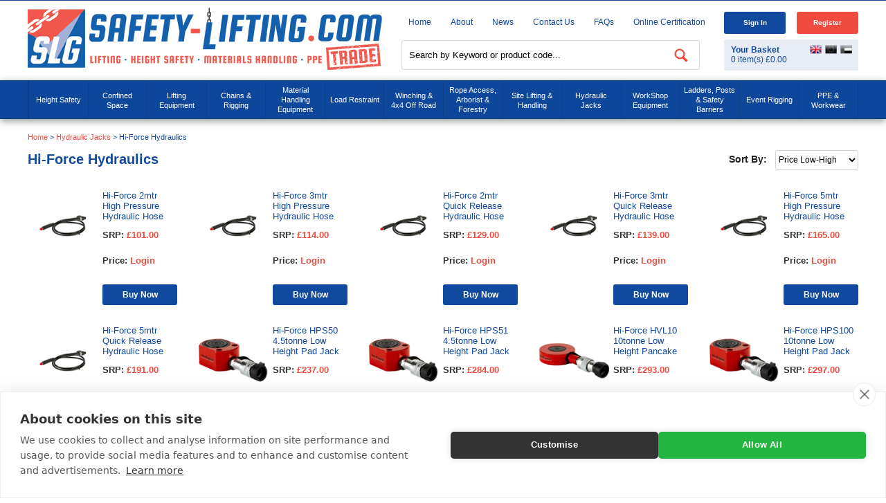

--- FILE ---
content_type: text/html; charset=utf-8
request_url: https://www.safety-lifting.com/categories/hydraulic-equipment/hi-force-hydraulics
body_size: 35133
content:
<!DOCTYPE html>
<html>
<head>
    <script src="https://cdn.cookiehub.eu/c2/46c06498.js"></script>
    <script type="text/javascript">
        window.dataLayer = window.dataLayer || [];
        function gtag(){dataLayer.push(arguments);}
        gtag('consent', 'default', { 'security_storage': 'granted', 'functionality_storage': 'denied', 'personalization_storage': 'denied', 'ad_storage': 'denied', 'ad_user_data': 'denied', 'ad_personalization': 'denied', 'analytics_storage': 'denied', 'wait_for_update': 500 });
        document.addEventListener("DOMContentLoaded", function(event) {
        var cpm = {};
        window.cookiehub.load(cpm);
        });
    </script>
    <title>Hi-Force Hydraulics | Safety Lifting</title>
    <meta http-equiv="content-type" content="text/html; charset=UTF-8" />
    <meta name="format-detection" content="telephone=no" />
    <meta name="viewport" content="width=device-width, initial-scale=1.0, user-scalable=no">
<meta name="description" content="Hi-Force Hydraulicsfrom Safety Lifting. Visit this page to browse our comprehensive range of Hi-Force Hydraulics." /><meta property="og:description" content="Hi-Force Hydraulicsfrom Safety Lifting. Visit this page to browse our comprehensive range of Hi-Force Hydraulics." />    <meta name="keywords" content="Hi-Force Hydraulics" />     <meta name="msvalidate.01" content="82FF243B418CD96E75E512C353B74450" /><meta name="google-site-verification" content="eLy0PHKN5i5TuRN_RJ_F1Kt1Y4MTrZNwJ3h_vUuc8Bg" />
<link rel="canonical" href="https://www.safety-lifting.com/categories/hydraulic-equipment/hi-force-hydraulics" />    <link href="https://www.safety-lifting.com/favicon.ico" rel="icon" type="image/x-icon" />
    <link href="/content/slg/css?v=hIKW-Gemd-duynKwCaEaxKxeTaeA0kGnbRYNnGwwWtk1" rel="stylesheet"/>

    <link href="/content/slg/smoothness/css?v=V6nAWw-F3td4u_YfVrXcPWthLjVwfep9yVOFfJmcjGM1" rel="stylesheet"/>

    
    <link href="https://www.safety-lifting.com/content/slg/print.css" media="print" rel="stylesheet" type="text/css" />
    
    <meta property="og:title" content="Hi-Force Hydraulics | Safety Lifting" />
    <meta property="og:site_name" content="Safety-Lifting"/> 
    <meta property="og:type" content="website" />
    <meta property="og:image" content="https://www.safety-lifting.com/content/slg/images/logo.png" />
    <meta property="og:locale" content="en_GB" />
    <meta property="og:url" content="https://www.safety-lifting.com/categories/hydraulic-equipment/hi-force-hydraulics" />
</head>
<body itemscope itemtype="http://schema.org/WebPage">
    <div class="masthead">
        <div class="container">
            <div id="headerleft">
                <a href="https://www.safety-lifting.com/" title="Safety-Lifting"><img alt="Safety-Lifting" height="90" src="https://www.safety-lifting.com/content/slg/images/logo.png" width="512" /></a>
            </div>
            <div id="headerright">
                <div class="top-left">
                    <ul>
                        <li><a href="https://www.safety-lifting.com/" title="Home">Home</a></li>
                        <li><a href="https://www.safety-lifting.com/about-us" title="About">About</a></li>
                        <li><a href="https://www.safety-lifting.com/news/" title="News">News</a></li>
                        <li><a href="https://www.safety-lifting.com/contact-us" title="Contact Us">Contact Us</a></li>
                        <li><a href="https://www.safety-lifting.com/faqs" title="FAQs">FAQs</a></li>
                        <li class="last"><a href="https://checkedokmulti.corerfid.net/" title="Online Certification" rel="nofollow" target="_blank">Online Certification</a></li>
                    </ul>
                    <div class="clear"></div>
                </div>
                <div class="top-right"></div>
            </div>
        </div>
        <div id="topnav">
            <div class="container">
                <div class="topnav">
                    <a class="homeicon visible-sm" href="https://www.safety-lifting.com/" title="Home">Home</a>
                    <div class="menuicon shut"></div>
                    <div class="phone-mob"><a href='tel:+4401179381600' title='call us today on 0117 9381 600'  onclick="gtag('event', 'phoneclick', {'event_category': 'phoneclick'})">0117 9381 600</a></div>
                    <ul class="nav shut">
                        <li class="visible-xs visible-sm"><a href="https://www.safety-lifting.com/" title="Home">Home</a></li>
                        <li class="all-categories shut">
                            <a class="visible-xs visible-sm cats categories shut" onclick="true">Categories</a>
                            <ul class="categoryul">
                                    <li class="menu-li shut">
        <a href="https://www.safety-lifting.com/categories/height-safety" title="Height Safety">Height Safety</a><span class="arrow shut"></span>
        <div class="drop shut">
            <ul class="level2">
                    <li>
                        <a href="https://www.safety-lifting.com/categories/height-safety/140kg-harnesses---lanyards" title="140kg Harnesses &amp; Lanyards ">140kg Harnesses & Lanyards </a>
                    </li>
                    <li>
                        <a href="https://www.safety-lifting.com/categories/height-safety/3-point-harnesses" title="3 Point Harnesses">3 Point Harnesses</a>
                    </li>
                    <li>
                        <a href="https://www.safety-lifting.com/categories/height-safety/abtech-safety-products" title="Abtech Safety Products ">Abtech Safety Products </a>
                    </li>
                    <li>
                        <a href="https://www.safety-lifting.com/categories/height-safety/airdeck-soft-landing-fall-arrest-bags" title="AirDeck Soft Landing Fall Arrest Bags">AirDeck Soft Landing Fall Arrest Bags</a>
                    </li>
                    <li>
                        <a href="https://www.safety-lifting.com/categories/height-safety/anchors" title="Anchors ">Anchors </a>
                    </li>
                    <li>
                        <a href="https://www.safety-lifting.com/categories/height-safety/bleed-control-trauma-kits" title="Bleed Control Trauma Kits">Bleed Control Trauma Kits</a>
                    </li>
                    <li>
                        <a href="https://www.safety-lifting.com/categories/height-safety/c-a-m-p-rope-access---fall-protection" title="C.A.M.P Rope Access &amp; Fall Protection">C.A.M.P Rope Access & Fall Protection</a>
                    </li>
                    <li>
                        <a href="https://www.safety-lifting.com/categories/height-safety/climbing-harnesses" title="Climbing Harnesses">Climbing Harnesses</a>
                    </li>
                    <li>
                        <a href="https://www.safety-lifting.com/categories/height-safety/confined-space-equipment---tripod---winch-etc-" title="Confined Space Equipment / Tripod &amp; Winch Etc.">Confined Space Equipment / Tripod & Winch Etc.</a>
                    </li>
                    <li>
                        <a href="https://www.safety-lifting.com/categories/height-safety/container-safety" title="Container Safety">Container Safety</a>
                    </li>
                    <li>
                        <a href="https://www.safety-lifting.com/categories/height-safety/davit---gantry-systems" title="Davit &amp; Gantry Systems">Davit & Gantry Systems</a>
                    </li>
                    <li>
                        <a href="https://www.safety-lifting.com/categories/height-safety/deadweight-anchor-systems" title="Deadweight Anchor Systems">Deadweight Anchor Systems</a>
                    </li>
                    <li>
                        <a href="https://www.safety-lifting.com/categories/height-safety/electrician-s-harnesses---lanyards" title="Electrician&#39;s Harnesses &amp; Lanyards">Electrician's Harnesses & Lanyards</a>
                    </li>
                    <li>
                        <a href="https://www.safety-lifting.com/categories/height-safety/emergency-rescue-descent" title="Emergency Rescue Descent ">Emergency Rescue Descent </a>
                    </li>
                    <li>
                        <a href="https://www.safety-lifting.com/categories/height-safety/ergodyne-tenacious-work-gear" title="Ergodyne Tenacious Work Gear">Ergodyne Tenacious Work Gear</a>
                    </li>
                    <li>
                        <a href="https://www.safety-lifting.com/categories/height-safety/fall-arrest-blocks" title="Fall Arrest Blocks">Fall Arrest Blocks</a>
                    </li>
                    <li>
                        <a href="https://www.safety-lifting.com/categories/height-safety/fall-protection-equipment" title="Fall Protection Equipment">Fall Protection Equipment</a>
                    </li>
                    <li>
                        <a href="https://www.safety-lifting.com/categories/height-safety/flame-resistant-height-safety-equipment" title="Flame Resistant Height Safety Equipment">Flame Resistant Height Safety Equipment</a>
                    </li>
                    <li>
                        <a href="https://www.safety-lifting.com/categories/height-safety/g-force-spares" title="G-Force Spares">G-Force Spares</a>
                    </li>
                    <li>
                        <a href="https://www.safety-lifting.com/categories/height-safety/globestock-safety-products" title="Globestock Safety Products">Globestock Safety Products</a>
                    </li>
                    <li>
                        <a href="https://www.safety-lifting.com/categories/height-safety/gloves" title="Gloves">Gloves</a>
                    </li>
                    <li>
                        <a href="https://www.safety-lifting.com/categories/height-safety/harnesses-with-optional-extra-functionality" title="Harnesses with Optional Extra Functionality">Harnesses with Optional Extra Functionality</a>
                    </li>
                    <li>
                        <a href="https://www.safety-lifting.com/categories/height-safety/head-protection" title="Head Protection ">Head Protection </a>
                    </li>
                    <li>
                        <a href="https://www.safety-lifting.com/categories/height-safety/height-safety-harness-kits" title="Height Safety Harness Kits ">Height Safety Harness Kits </a>
                    </li>
                    <li>
                        <a href="https://www.safety-lifting.com/categories/height-safety/heightec-fall-protection-products" title="Heightec Fall Protection Products">Heightec Fall Protection Products</a>
                    </li>
                    <li>
                        <a href="https://www.safety-lifting.com/categories/height-safety/hi-vis---jacket-harnesses" title="Hi-Vis &amp; Jacket Harnesses">Hi-Vis & Jacket Harnesses</a>
                    </li>
                    <li>
                        <a href="https://www.safety-lifting.com/categories/height-safety/ikar-safety-products" title="Ikar Safety Products ">Ikar Safety Products </a>
                    </li>
                    <li>
                        <a href="https://www.safety-lifting.com/categories/height-safety/karabiners---hooks" title="Karabiners &amp; Hooks">Karabiners & Hooks</a>
                    </li>
                    <li>
                        <a href="https://www.safety-lifting.com/categories/height-safety/kong-fall-protection---rope-access" title="Kong Fall Protection &amp; Rope Access">Kong Fall Protection & Rope Access</a>
                    </li>
                    <li>
                        <a href="https://www.safety-lifting.com/categories/height-safety/kratos-safety-fall-protection" title="Kratos Safety Fall Protection">Kratos Safety Fall Protection</a>
                    </li>
                    <li>
                        <a href="https://www.safety-lifting.com/categories/height-safety/ladder-safety-kits" title="Ladder Safety Kits ">Ladder Safety Kits </a>
                    </li>
                    <li>
                        <a href="https://www.safety-lifting.com/categories/height-safety/lanyards" title="Lanyards">Lanyards</a>
                    </li>
                    <li>
                        <a href="https://www.safety-lifting.com/categories/height-safety/lifegear-fall-protection-products" title="LifeGear Fall Protection Products">LifeGear Fall Protection Products</a>
                    </li>
                    <li>
                        <a href="https://www.safety-lifting.com/categories/height-safety/lifting-bags" title="Lifting Bags">Lifting Bags</a>
                    </li>
                    <li>
                        <a href="https://www.safety-lifting.com/categories/height-safety/lyon-work---rescue-equipment" title="Lyon Work &amp; Rescue Equipment">Lyon Work & Rescue Equipment</a>
                    </li>
                    <li>
                        <a href="https://www.safety-lifting.com/categories/height-safety/miller-fall-protection-products" title="Miller Fall Protection Products">Miller Fall Protection Products</a>
                    </li>
                    <li>
                        <a href="https://www.safety-lifting.com/categories/height-safety/msa-safety-products" title="MSA Safety Products">MSA Safety Products</a>
                    </li>
                    <li>
                        <a href="https://www.safety-lifting.com/categories/height-safety/multi-purpose-safety-harnesses" title="Multi Purpose Safety Harnesses ">Multi Purpose Safety Harnesses </a>
                    </li>
                    <li>
                        <a href="https://www.safety-lifting.com/categories/height-safety/never-let-go---tool-tethering--bags---pouches" title="Never Let Go - Tool Tethering, Bags &amp; Pouches">Never Let Go - Tool Tethering, Bags & Pouches</a>
                    </li>
                    <li>
                        <a href="https://www.safety-lifting.com/categories/height-safety/one-point--rear-dorsal-attachment" title="One Point, Rear Dorsal Attachment">One Point, Rear Dorsal Attachment</a>
                    </li>
                    <li>
                        <a href="https://www.safety-lifting.com/categories/height-safety/periodic-inspection-tags" title="Periodic Inspection Tags">Periodic Inspection Tags</a>
                    </li>
                    <li>
                        <a href="https://www.safety-lifting.com/categories/height-safety/petzl-fall-protection---rope-access" title="Petzl Fall Protection &amp; Rope Access">Petzl Fall Protection & Rope Access</a>
                    </li>
                    <li>
                        <a href="https://www.safety-lifting.com/categories/height-safety/portable-man-anchors" title="Portable Man Anchors">Portable Man Anchors</a>
                    </li>
                    <li>
                        <a href="https://www.safety-lifting.com/categories/height-safety/portable-man-anchors-spares" title="Portable Man Anchors Spares">Portable Man Anchors Spares</a>
                    </li>
                    <li>
                        <a href="https://www.safety-lifting.com/categories/height-safety/rescue-lifting-stretchers" title="Rescue Lifting Stretchers">Rescue Lifting Stretchers</a>
                    </li>
                    <li>
                        <a href="https://www.safety-lifting.com/categories/height-safety/ridgegear-fall-protection-products" title="Ridgegear Fall Protection Products">Ridgegear Fall Protection Products</a>
                    </li>
                    <li>
                        <a href="https://www.safety-lifting.com/categories/height-safety/roof-anchors" title="Roof Anchors">Roof Anchors</a>
                    </li>
                    <li>
                        <a href="https://www.safety-lifting.com/categories/height-safety/rope-access" title="Rope Access">Rope Access</a>
                    </li>
                    <li>
                        <a href="https://www.safety-lifting.com/categories/height-safety/ropes---cords" title="Ropes &amp; Cords ">Ropes & Cords </a>
                    </li>
                    <li>
                        <a href="https://www.safety-lifting.com/categories/height-safety/safehold-fall-protection-products" title="Safehold Fall Protection Products">Safehold Fall Protection Products</a>
                    </li>
                    <li>
                        <a href="https://www.safety-lifting.com/categories/height-safety/safety-harnesses-all-types" title="Safety Harnesses All Types">Safety Harnesses All Types</a>
                    </li>
                    <li>
                        <a href="https://www.safety-lifting.com/categories/height-safety/safety-lines---guided-fall-arresters" title="Safety Lines / Guided Fall Arresters ">Safety Lines / Guided Fall Arresters </a>
                    </li>
                    <li>
                        <a href="https://www.safety-lifting.com/categories/height-safety/safety-posts---accessories" title="Safety Posts &amp; Accessories">Safety Posts & Accessories</a>
                    </li>
                    <li>
                        <a href="https://www.safety-lifting.com/categories/height-safety/sports---adventure-harnesses" title="Sports &amp; Adventure Harnesses">Sports & Adventure Harnesses</a>
                    </li>
                    <li>
                        <a href="https://www.safety-lifting.com/categories/height-safety/storage-bags" title="Storage Bags">Storage Bags</a>
                    </li>
                    <li>
                        <a href="https://www.safety-lifting.com/categories/height-safety/telescopic---rope-ladders" title="Telescopic / Rope Ladders">Telescopic / Rope Ladders</a>
                    </li>
                    <li>
                        <a href="https://www.safety-lifting.com/categories/height-safety/tool-belts" title="Tool Belts">Tool Belts</a>
                    </li>
                    <li>
                        <a href="https://www.safety-lifting.com/categories/height-safety/tool-lanyards---stop-tools-falling-from-height" title="Tool Lanyards - Stop Tools Falling from Height">Tool Lanyards - Stop Tools Falling from Height</a>
                    </li>
                    <li>
                        <a href="https://www.safety-lifting.com/categories/height-safety/tractel-fall-protection-products" title="Tractel Fall Protection Products">Tractel Fall Protection Products</a>
                    </li>
                    <li>
                        <a href="https://www.safety-lifting.com/categories/height-safety/trauma-straps" title="Trauma Straps ">Trauma Straps </a>
                    </li>
                    <li>
                        <a href="https://www.safety-lifting.com/categories/height-safety/two-point--rear-dorsal---front-chest-attachment" title="Two Point, Rear Dorsal &amp; Front Chest Attachment">Two Point, Rear Dorsal & Front Chest Attachment</a>
                    </li>
                    <li>
                        <a href="https://www.safety-lifting.com/categories/height-safety/wind-turbine-access" title="Wind Turbine Access">Wind Turbine Access</a>
                    </li>
                    <li>
                        <a href="https://www.safety-lifting.com/categories/height-safety/wire-rope-anchor-strops" title="Wire Rope Anchor Strops">Wire Rope Anchor Strops</a>
                    </li>
                    <li>
                        <a href="https://www.safety-lifting.com/categories/height-safety/work-positioning----restraint" title="Work Positioning  &amp; Restraint ">Work Positioning  & Restraint </a>
                    </li>
                    <li>
                        <a href="https://www.safety-lifting.com/categories/height-safety/working---height-chairs" title="Working @ Height Chairs">Working @ Height Chairs</a>
                    </li>
                    <li>
                        <a href="https://www.safety-lifting.com/categories/height-safety/workwear---clothing" title="Workwear &amp; Clothing">Workwear & Clothing</a>
                    </li>
            </ul>
        </div>
    </li>
    <li class="menu-li shut">
        <a href="https://www.safety-lifting.com/categories/confined-space-equipment" title="Confined Space">Confined Space</a><span class="arrow shut"></span>
        <div class="drop shut">
            <ul class="level2">
                    <li>
                        <a href="https://www.safety-lifting.com/categories/confined-space-equipment/abtech-safety-products" title="Abtech Safety Products">Abtech Safety Products</a>
                    </li>
                    <li>
                        <a href="https://www.safety-lifting.com/categories/confined-space-equipment/breathing-apparatus" title="Breathing Apparatus">Breathing Apparatus</a>
                    </li>
                    <li>
                        <a href="https://www.safety-lifting.com/categories/confined-space-equipment/confined-space-kits" title="Confined Space Kits">Confined Space Kits</a>
                    </li>
                    <li>
                        <a href="https://www.safety-lifting.com/categories/confined-space-equipment/confined-space-spares" title="Confined Space Spares">Confined Space Spares</a>
                    </li>
                    <li>
                        <a href="https://www.safety-lifting.com/categories/confined-space-equipment/davit---gantry-systems" title="Davit &amp; Gantry Systems">Davit & Gantry Systems</a>
                    </li>
                    <li>
                        <a href="https://www.safety-lifting.com/categories/confined-space-equipment/gas-detectors" title="Gas Detectors">Gas Detectors</a>
                    </li>
                    <li>
                        <a href="https://www.safety-lifting.com/categories/confined-space-equipment/globestock-safety-products" title="Globestock Safety Products">Globestock Safety Products</a>
                    </li>
                    <li>
                        <a href="https://www.safety-lifting.com/categories/confined-space-equipment/ikar-safety-products" title="Ikar Safety Products">Ikar Safety Products</a>
                    </li>
                    <li>
                        <a href="https://www.safety-lifting.com/categories/confined-space-equipment/kratos-confined-space-products" title="Kratos Confined Space Products">Kratos Confined Space Products</a>
                    </li>
                    <li>
                        <a href="https://www.safety-lifting.com/categories/confined-space-equipment/msa-safety-products" title="MSA Safety Products">MSA Safety Products</a>
                    </li>
                    <li>
                        <a href="https://www.safety-lifting.com/categories/confined-space-equipment/rescue-harnesses" title="Rescue Harnesses">Rescue Harnesses</a>
                    </li>
                    <li>
                        <a href="https://www.safety-lifting.com/categories/confined-space-equipment/rescue-stretchers" title="Rescue Stretchers">Rescue Stretchers</a>
                    </li>
                    <li>
                        <a href="https://www.safety-lifting.com/categories/confined-space-equipment/retrieval---recovery-blocks" title="Retrieval / Recovery Blocks">Retrieval / Recovery Blocks</a>
                    </li>
                    <li>
                        <a href="https://www.safety-lifting.com/categories/confined-space-equipment/safety-barrier" title="Safety Barrier">Safety Barrier</a>
                    </li>
                    <li>
                        <a href="https://www.safety-lifting.com/categories/confined-space-equipment/tractel-confined-space-products" title="Tractel Confined Space Products">Tractel Confined Space Products</a>
                    </li>
                    <li>
                        <a href="https://www.safety-lifting.com/categories/confined-space-equipment/tripod-accessories" title="Tripod Accessories">Tripod Accessories</a>
                    </li>
                    <li>
                        <a href="https://www.safety-lifting.com/categories/confined-space-equipment/tripods--winches---gantries" title="Tripods, Winches &amp; Gantries">Tripods, Winches & Gantries</a>
                    </li>
            </ul>
        </div>
    </li>
    <li class="menu-li shut">
        <a href="https://www.safety-lifting.com/categories/lifting-equipment" title="Lifting Equipment">Lifting Equipment</a><span class="arrow shut"></span>
        <div class="drop shut">
            <ul class="level2">
                    <li>
                        <a href="https://www.safety-lifting.com/categories/lifting-equipment/air-hoist" title="Air Hoist">Air Hoist</a>
                    </li>
                    <li>
                        <a href="https://www.safety-lifting.com/categories/lifting-equipment/auto-release-hooks" title="Auto Release Hooks">Auto Release Hooks</a>
                    </li>
                    <li>
                        <a href="https://www.safety-lifting.com/categories/lifting-equipment/battery-powered-hoists" title="Battery Powered Hoists">Battery Powered Hoists</a>
                    </li>
                    <li>
                        <a href="https://www.safety-lifting.com/categories/lifting-equipment/beam-clamp" title="Beam Clamp">Beam Clamp</a>
                    </li>
                    <li>
                        <a href="https://www.safety-lifting.com/categories/lifting-equipment/beam-trolley" title="Beam Trolley">Beam Trolley</a>
                    </li>
                    <li>
                        <a href="https://www.safety-lifting.com/categories/lifting-equipment/budget-wire-rope-hoists" title="Budget Wire Rope Hoists">Budget Wire Rope Hoists</a>
                    </li>
                    <li>
                        <a href="https://www.safety-lifting.com/categories/lifting-equipment/camlok-clamps" title="Camlok Clamps">Camlok Clamps</a>
                    </li>
                    <li>
                        <a href="https://www.safety-lifting.com/categories/lifting-equipment/chain-block-spares" title="Chain Block Spares">Chain Block Spares</a>
                    </li>
                    <li>
                        <a href="https://www.safety-lifting.com/categories/lifting-equipment/chain-blocks" title="Chain Blocks">Chain Blocks</a>
                    </li>
                    <li>
                        <a href="https://www.safety-lifting.com/categories/lifting-equipment/chain-sling-spares" title="Chain Sling Spares">Chain Sling Spares</a>
                    </li>
                    <li>
                        <a href="https://www.safety-lifting.com/categories/lifting-equipment/chain-slings-3-leg" title="Chain Slings 3 Leg">Chain Slings 3 Leg</a>
                    </li>
                    <li>
                        <a href="https://www.safety-lifting.com/categories/lifting-equipment/chain-slings-4-leg--3-1-to-67-tonne" title="Chain Slings 4 Leg, 3.1 to 67 tonne">Chain Slings 4 Leg, 3.1 to 67 tonne</a>
                    </li>
                    <li>
                        <a href="https://www.safety-lifting.com/categories/lifting-equipment/chains---components" title="Chains &amp; Components">Chains & Components</a>
                    </li>
                    <li>
                        <a href="https://www.safety-lifting.com/categories/lifting-equipment/chainslings-1-single-leg--1-5-to-31-5-tonne" title="Chainslings 1 Single Leg, 1.5 to 31.5 tonne">Chainslings 1 Single Leg, 1.5 to 31.5 tonne</a>
                    </li>
                    <li>
                        <a href="https://www.safety-lifting.com/categories/lifting-equipment/chainslings-2-leg-wll-2-1-to-45-tonne" title="ChainSlings 2 Leg WLL 2.1 to 45 tonne">ChainSlings 2 Leg WLL 2.1 to 45 tonne</a>
                    </li>
                    <li>
                        <a href="https://www.safety-lifting.com/categories/lifting-equipment/concrete-man-hole-lifting-pins" title="Concrete Man Hole Lifting Pins">Concrete Man Hole Lifting Pins</a>
                    </li>
                    <li>
                        <a href="https://www.safety-lifting.com/categories/lifting-equipment/container-lifting" title="Container Lifting">Container Lifting</a>
                    </li>
                    <li>
                        <a href="https://www.safety-lifting.com/categories/lifting-equipment/corrosion-resistant-hoists" title="Corrosion Resistant Hoists">Corrosion Resistant Hoists</a>
                    </li>
                    <li>
                        <a href="https://www.safety-lifting.com/categories/lifting-equipment/crosby-shackles" title="Crosby Shackles ">Crosby Shackles </a>
                    </li>
                    <li>
                        <a href="https://www.safety-lifting.com/categories/lifting-equipment/drum-lifting" title="Drum Lifting">Drum Lifting</a>
                    </li>
                    <li>
                        <a href="https://www.safety-lifting.com/categories/lifting-equipment/duke-spares" title="Duke Spares ">Duke Spares </a>
                    </li>
                    <li>
                        <a href="https://www.safety-lifting.com/categories/lifting-equipment/electric-hoists-single-phase-110v---240v" title="Electric Hoists Single Phase 110V / 240V">Electric Hoists Single Phase 110V / 240V</a>
                    </li>
                    <li>
                        <a href="https://www.safety-lifting.com/categories/lifting-equipment/electric-hoists-three-phase-415v" title="Electric Hoists Three Phase 415v">Electric Hoists Three Phase 415v</a>
                    </li>
                    <li>
                        <a href="https://www.safety-lifting.com/categories/lifting-equipment/elephant-hoists--made-in-japan-" title="Elephant Hoists (Made In Japan)">Elephant Hoists (Made In Japan)</a>
                    </li>
                    <li>
                        <a href="https://www.safety-lifting.com/categories/lifting-equipment/eyebolts" title="Eyebolts">Eyebolts</a>
                    </li>
                    <li>
                        <a href="https://www.safety-lifting.com/categories/lifting-equipment/eyenuts" title="Eyenuts">Eyenuts</a>
                    </li>
                    <li>
                        <a href="https://www.safety-lifting.com/categories/lifting-equipment/gantries" title="Gantries">Gantries</a>
                    </li>
                    <li>
                        <a href="https://www.safety-lifting.com/categories/lifting-equipment/gantries-500-1750kg" title="Gantries 500-1750kg">Gantries 500-1750kg</a>
                    </li>
                    <li>
                        <a href="https://www.safety-lifting.com/categories/lifting-equipment/gantry-spares" title="Gantry Spares ">Gantry Spares </a>
                    </li>
                    <li>
                        <a href="https://www.safety-lifting.com/categories/lifting-equipment/glass-handling" title="Glass Handling">Glass Handling</a>
                    </li>
                    <li>
                        <a href="https://www.safety-lifting.com/categories/lifting-equipment/green-pin-lifting-points" title="Green Pin Lifting Points">Green Pin Lifting Points</a>
                    </li>
                    <li>
                        <a href="https://www.safety-lifting.com/categories/lifting-equipment/green-pin-shackles" title="Green Pin Shackles">Green Pin Shackles</a>
                    </li>
                    <li>
                        <a href="https://www.safety-lifting.com/categories/lifting-equipment/inspection-tags" title="Inspection Tags">Inspection Tags</a>
                    </li>
                    <li>
                        <a href="https://www.safety-lifting.com/categories/lifting-equipment/kito-hoists" title="KITO Hoists">KITO Hoists</a>
                    </li>
                    <li>
                        <a href="https://www.safety-lifting.com/categories/lifting-equipment/lever-hoists" title="Lever Hoists">Lever Hoists</a>
                    </li>
                    <li>
                        <a href="https://www.safety-lifting.com/categories/lifting-equipment/leverhoist-spares" title="Leverhoist Spares">Leverhoist Spares</a>
                    </li>
                    <li>
                        <a href="https://www.safety-lifting.com/categories/lifting-equipment/lifting-bags" title="Lifting Bags ">Lifting Bags </a>
                    </li>
                    <li>
                        <a href="https://www.safety-lifting.com/categories/lifting-equipment/lifting-beam-spares" title="Lifting Beam Spares">Lifting Beam Spares</a>
                    </li>
                    <li>
                        <a href="https://www.safety-lifting.com/categories/lifting-equipment/lifting-beams" title="Lifting Beams ">Lifting Beams </a>
                    </li>
                    <li>
                        <a href="https://www.safety-lifting.com/categories/lifting-equipment/lifting-davit" title="Lifting Davit ">Lifting Davit </a>
                    </li>
                    <li>
                        <a href="https://www.safety-lifting.com/categories/lifting-equipment/lifting-points---accessories" title="Lifting Points / Accessories">Lifting Points / Accessories</a>
                    </li>
                    <li>
                        <a href="https://www.safety-lifting.com/categories/lifting-equipment/lifting-pulley" title="Lifting Pulley ">Lifting Pulley </a>
                    </li>
                    <li>
                        <a href="https://www.safety-lifting.com/categories/lifting-equipment/lifting-spares" title="Lifting Spares ">Lifting Spares </a>
                    </li>
                    <li>
                        <a href="https://www.safety-lifting.com/categories/lifting-equipment/lifting-winches" title="Lifting Winches">Lifting Winches</a>
                    </li>
                    <li>
                        <a href="https://www.safety-lifting.com/categories/lifting-equipment/load-arrestors" title="Load Arrestors">Load Arrestors</a>
                    </li>
                    <li>
                        <a href="https://www.safety-lifting.com/categories/lifting-equipment/load-weighing-equipment" title="Load Weighing Equipment">Load Weighing Equipment</a>
                    </li>
                    <li>
                        <a href="https://www.safety-lifting.com/categories/lifting-equipment/low-headroom-combination-hoists" title="Low Headroom Combination Hoists">Low Headroom Combination Hoists</a>
                    </li>
                    <li>
                        <a href="https://www.safety-lifting.com/categories/lifting-equipment/magnets" title="Magnets">Magnets</a>
                    </li>
                    <li>
                        <a href="https://www.safety-lifting.com/categories/lifting-equipment/modular-spreader-beams" title="Modular Spreader Beams">Modular Spreader Beams</a>
                    </li>
                    <li>
                        <a href="https://www.safety-lifting.com/categories/lifting-equipment/multi-directional-clamps" title="Multi Directional Clamps">Multi Directional Clamps</a>
                    </li>
                    <li>
                        <a href="https://www.safety-lifting.com/categories/lifting-equipment/multi-leg-wire-rope-slings" title="Multi Leg Wire Rope Slings">Multi Leg Wire Rope Slings</a>
                    </li>
                    <li>
                        <a href="https://www.safety-lifting.com/categories/lifting-equipment/pewag-lifting-points" title="Pewag Lifting Points">Pewag Lifting Points</a>
                    </li>
                    <li>
                        <a href="https://www.safety-lifting.com/categories/lifting-equipment/pipe-lifting" title="Pipe Lifting">Pipe Lifting</a>
                    </li>
                    <li>
                        <a href="https://www.safety-lifting.com/categories/lifting-equipment/plate-clamp-spares" title="Plate Clamp Spares">Plate Clamp Spares</a>
                    </li>
                    <li>
                        <a href="https://www.safety-lifting.com/categories/lifting-equipment/plate-clamps" title="Plate Clamps">Plate Clamps</a>
                    </li>
                    <li>
                        <a href="https://www.safety-lifting.com/categories/lifting-equipment/polyester-round-sling" title="Polyester Round Sling">Polyester Round Sling</a>
                    </li>
                    <li>
                        <a href="https://www.safety-lifting.com/categories/lifting-equipment/polyester-webbing-sling" title="Polyester Webbing Sling">Polyester Webbing Sling</a>
                    </li>
                    <li>
                        <a href="https://www.safety-lifting.com/categories/lifting-equipment/pump-lifting-chains" title="Pump Lifting Chains">Pump Lifting Chains</a>
                    </li>
                    <li>
                        <a href="https://www.safety-lifting.com/categories/lifting-equipment/reid-lifting-gantries" title="Reid Lifting Gantries">Reid Lifting Gantries</a>
                    </li>
                    <li>
                        <a href="https://www.safety-lifting.com/categories/lifting-equipment/rud-lifting-points" title="RUD Lifting Points">RUD Lifting Points</a>
                    </li>
                    <li>
                        <a href="https://www.safety-lifting.com/categories/lifting-equipment/shackles---piling" title="Shackles - Piling">Shackles - Piling</a>
                    </li>
                    <li>
                        <a href="https://www.safety-lifting.com/categories/lifting-equipment/shackles---safety-pin" title="Shackles - Safety Pin">Shackles - Safety Pin</a>
                    </li>
                    <li>
                        <a href="https://www.safety-lifting.com/categories/lifting-equipment/shackles---screw-pin" title="Shackles - Screw Pin">Shackles - Screw Pin</a>
                    </li>
                    <li>
                        <a href="https://www.safety-lifting.com/categories/lifting-equipment/shadow-boards" title="Shadow Boards">Shadow Boards</a>
                    </li>
                    <li>
                        <a href="https://www.safety-lifting.com/categories/lifting-equipment/shear-legs--tripods-for-lifting" title="Shear Legs, Tripods For Lifting">Shear Legs, Tripods For Lifting</a>
                    </li>
                    <li>
                        <a href="https://www.safety-lifting.com/categories/lifting-equipment/spark-resistant-hoists--clamps---trolleys" title="Spark Resistant Hoists, Clamps &amp; Trolleys">Spark Resistant Hoists, Clamps & Trolleys</a>
                    </li>
                    <li>
                        <a href="https://www.safety-lifting.com/categories/lifting-equipment/stahl-electric-hoists" title="Stahl Electric Hoists">Stahl Electric Hoists</a>
                    </li>
                    <li>
                        <a href="https://www.safety-lifting.com/categories/lifting-equipment/stainless-steel-chainslings" title="Stainless Steel Chainslings">Stainless Steel Chainslings</a>
                    </li>
                    <li>
                        <a href="https://www.safety-lifting.com/categories/lifting-equipment/stainless-steel-lifting-points" title="Stainless Steel Lifting Points">Stainless Steel Lifting Points</a>
                    </li>
                    <li>
                        <a href="https://www.safety-lifting.com/categories/lifting-equipment/stainless-steel-shackles" title="Stainless Steel Shackles">Stainless Steel Shackles</a>
                    </li>
                    <li>
                        <a href="https://www.safety-lifting.com/categories/lifting-equipment/subsea---off-shore-hoists" title="Subsea &amp; Off-shore Hoists">Subsea & Off-shore Hoists</a>
                    </li>
                    <li>
                        <a href="https://www.safety-lifting.com/categories/lifting-equipment/swing-jibs" title="Swing Jibs">Swing Jibs</a>
                    </li>
                    <li>
                        <a href="https://www.safety-lifting.com/categories/lifting-equipment/tag-lines" title="Tag Lines ">Tag Lines </a>
                    </li>
                    <li>
                        <a href="https://www.safety-lifting.com/categories/lifting-equipment/test-weights" title="Test Weights">Test Weights</a>
                    </li>
                    <li>
                        <a href="https://www.safety-lifting.com/categories/lifting-equipment/tiger-lifting-clamps" title="Tiger Lifting Clamps">Tiger Lifting Clamps</a>
                    </li>
                    <li>
                        <a href="https://www.safety-lifting.com/categories/lifting-equipment/tiger-lifting-hoists" title="Tiger Lifting Hoists">Tiger Lifting Hoists</a>
                    </li>
                    <li>
                        <a href="https://www.safety-lifting.com/categories/lifting-equipment/tractel-lifting-products" title="Tractel Lifting Products">Tractel Lifting Products</a>
                    </li>
                    <li>
                        <a href="https://www.safety-lifting.com/categories/lifting-equipment/weld-on-deck-plate-spares" title="Weld On Deck Plate Spares">Weld On Deck Plate Spares</a>
                    </li>
                    <li>
                        <a href="https://www.safety-lifting.com/categories/lifting-equipment/weld-on-deck-plates---hooks" title="Weld On Deck Plates / Hooks">Weld On Deck Plates / Hooks</a>
                    </li>
                    <li>
                        <a href="https://www.safety-lifting.com/categories/lifting-equipment/wire-rope-hoists--electric---battery-" title="Wire Rope Hoists (Electric &amp; Battery)">Wire Rope Hoists (Electric & Battery)</a>
                    </li>
                    <li>
                        <a href="https://www.safety-lifting.com/categories/lifting-equipment/wire-rope-slings" title="Wire Rope Slings">Wire Rope Slings</a>
                    </li>
                    <li>
                        <a href="https://www.safety-lifting.com/categories/lifting-equipment/yale-electric-hoists" title="Yale Electric Hoists">Yale Electric Hoists</a>
                    </li>
                    <li>
                        <a href="https://www.safety-lifting.com/categories/lifting-equipment/yale-manual-chain-hoists" title="Yale Manual Chain Hoists">Yale Manual Chain Hoists</a>
                    </li>
                    <li>
                        <a href="https://www.safety-lifting.com/categories/lifting-equipment/yoke-g100-premium-chain-slings" title="Yoke G100 Premium Chain Slings">Yoke G100 Premium Chain Slings</a>
                    </li>
                    <li>
                        <a href="https://www.safety-lifting.com/categories/lifting-equipment/yoke-lifting-points" title="Yoke Lifting Points">Yoke Lifting Points</a>
                    </li>
            </ul>
        </div>
    </li>
    <li class="menu-li shut">
        <a href="https://www.safety-lifting.com/categories/chains---rigging" title="Chains &amp; Rigging">Chains & Rigging</a><span class="arrow shut"></span>
        <div class="drop shut">
            <ul class="level2">
                    <li>
                        <a href="https://www.safety-lifting.com/categories/chains---rigging/chain-sling-spares" title="Chain Sling Spares">Chain Sling Spares</a>
                    </li>
                    <li>
                        <a href="https://www.safety-lifting.com/categories/chains---rigging/chain-slings-3-leg" title="Chain Slings 3 Leg">Chain Slings 3 Leg</a>
                    </li>
                    <li>
                        <a href="https://www.safety-lifting.com/categories/chains---rigging/chain-slings-4-leg--3-1-to-67-tonne" title="Chain Slings 4 Leg, 3.1 to 67 tonne">Chain Slings 4 Leg, 3.1 to 67 tonne</a>
                    </li>
                    <li>
                        <a href="https://www.safety-lifting.com/categories/chains---rigging/chains---all-types" title="Chains - All Types">Chains - All Types</a>
                    </li>
                    <li>
                        <a href="https://www.safety-lifting.com/categories/chains---rigging/chains---components" title="Chains &amp; Components">Chains & Components</a>
                    </li>
                    <li>
                        <a href="https://www.safety-lifting.com/categories/chains---rigging/chains---rigging-spare-parts" title="Chains &amp; Rigging Spare Parts">Chains & Rigging Spare Parts</a>
                    </li>
                    <li>
                        <a href="https://www.safety-lifting.com/categories/chains---rigging/chainslings-1-single-leg--1-5-to-31-5-tonne" title="Chainslings 1 Single Leg, 1.5 to 31.5 tonne">Chainslings 1 Single Leg, 1.5 to 31.5 tonne</a>
                    </li>
                    <li>
                        <a href="https://www.safety-lifting.com/categories/chains---rigging/chainslings-2-leg-wll-2-1-to-45-tonne" title="ChainSlings 2 Leg WLL 2.1 to 45 tonne">ChainSlings 2 Leg WLL 2.1 to 45 tonne</a>
                    </li>
                    <li>
                        <a href="https://www.safety-lifting.com/categories/chains---rigging/crosby-shackles" title="Crosby Shackles ">Crosby Shackles </a>
                    </li>
                    <li>
                        <a href="https://www.safety-lifting.com/categories/chains---rigging/eyebolts" title="Eyebolts">Eyebolts</a>
                    </li>
                    <li>
                        <a href="https://www.safety-lifting.com/categories/chains---rigging/eyenuts" title="Eyenuts">Eyenuts</a>
                    </li>
                    <li>
                        <a href="https://www.safety-lifting.com/categories/chains---rigging/green-pin-lifting-points" title="Green Pin Lifting Points ">Green Pin Lifting Points </a>
                    </li>
                    <li>
                        <a href="https://www.safety-lifting.com/categories/chains---rigging/green-pin-shackles" title="Green Pin Shackles">Green Pin Shackles</a>
                    </li>
                    <li>
                        <a href="https://www.safety-lifting.com/categories/chains---rigging/lifting-points---accessories" title="Lifting Points / Accessories">Lifting Points / Accessories</a>
                    </li>
                    <li>
                        <a href="https://www.safety-lifting.com/categories/chains---rigging/multi-leg-wire-rope-slings" title="Multi Leg Wire Rope Slings">Multi Leg Wire Rope Slings</a>
                    </li>
                    <li>
                        <a href="https://www.safety-lifting.com/categories/chains---rigging/pewag-lifting-points" title="Pewag Lifting Points">Pewag Lifting Points</a>
                    </li>
                    <li>
                        <a href="https://www.safety-lifting.com/categories/chains---rigging/plastic-chain" title="Plastic Chain">Plastic Chain</a>
                    </li>
                    <li>
                        <a href="https://www.safety-lifting.com/categories/chains---rigging/pump-lifting-chains" title="Pump Lifting Chains">Pump Lifting Chains</a>
                    </li>
                    <li>
                        <a href="https://www.safety-lifting.com/categories/chains---rigging/rigging-accessories" title="Rigging Accessories">Rigging Accessories</a>
                    </li>
                    <li>
                        <a href="https://www.safety-lifting.com/categories/chains---rigging/rud-lifting-points" title="RUD Lifting Points">RUD Lifting Points</a>
                    </li>
                    <li>
                        <a href="https://www.safety-lifting.com/categories/chains---rigging/shackles---safety-pin" title="Shackles - Safety Pin">Shackles - Safety Pin</a>
                    </li>
                    <li>
                        <a href="https://www.safety-lifting.com/categories/chains---rigging/shackles---screw-pin" title="Shackles - Screw Pin">Shackles - Screw Pin</a>
                    </li>
                    <li>
                        <a href="https://www.safety-lifting.com/categories/chains---rigging/stainless-steel-chains---components" title="Stainless Steel Chains &amp; Components">Stainless Steel Chains & Components</a>
                    </li>
                    <li>
                        <a href="https://www.safety-lifting.com/categories/chains---rigging/stainless-steel-chainslings" title="Stainless Steel Chainslings">Stainless Steel Chainslings</a>
                    </li>
                    <li>
                        <a href="https://www.safety-lifting.com/categories/chains---rigging/stainless-steel-lifting-points" title="Stainless Steel Lifting Points">Stainless Steel Lifting Points</a>
                    </li>
                    <li>
                        <a href="https://www.safety-lifting.com/categories/chains---rigging/stainless-steel-shackles" title="Stainless Steel Shackles">Stainless Steel Shackles</a>
                    </li>
                    <li>
                        <a href="https://www.safety-lifting.com/categories/chains---rigging/swivel-hooks" title="Swivel Hooks">Swivel Hooks</a>
                    </li>
                    <li>
                        <a href="https://www.safety-lifting.com/categories/chains---rigging/swivels" title="Swivels">Swivels</a>
                    </li>
                    <li>
                        <a href="https://www.safety-lifting.com/categories/chains---rigging/turnbuckles" title="Turnbuckles">Turnbuckles</a>
                    </li>
                    <li>
                        <a href="https://www.safety-lifting.com/categories/chains---rigging/weld-on-deck-plates" title="Weld-On Deck Plates">Weld-On Deck Plates</a>
                    </li>
                    <li>
                        <a href="https://www.safety-lifting.com/categories/chains---rigging/wire-rope-cutters" title="Wire Rope Cutters">Wire Rope Cutters</a>
                    </li>
                    <li>
                        <a href="https://www.safety-lifting.com/categories/chains---rigging/wire-rope-slings" title="Wire Rope Slings">Wire Rope Slings</a>
                    </li>
                    <li>
                        <a href="https://www.safety-lifting.com/categories/chains---rigging/yoke-chain---components" title="Yoke Chain &amp; Components">Yoke Chain & Components</a>
                    </li>
                    <li>
                        <a href="https://www.safety-lifting.com/categories/chains---rigging/yoke-g100-premium-chain-slings" title="Yoke G100 Premium Chain Slings">Yoke G100 Premium Chain Slings</a>
                    </li>
                    <li>
                        <a href="https://www.safety-lifting.com/categories/chains---rigging/yoke-lifting-points" title="Yoke Lifting Points">Yoke Lifting Points</a>
                    </li>
            </ul>
        </div>
    </li>
    <li class="menu-li shut">
        <a href="https://www.safety-lifting.com/categories/material-handling-equipment" title="Material Handling Equipment">Material Handling Equipment</a><span class="arrow shut"></span>
        <div class="drop shut">
            <ul class="level2">
                    <li>
                        <a href="https://www.safety-lifting.com/categories/material-handling-equipment/--home-lift-and-move" title="@ Home Lift and Move">@ Home Lift and Move</a>
                    </li>
                    <li>
                        <a href="https://www.safety-lifting.com/categories/material-handling-equipment/battery-pallet-truck" title="Battery Pallet Truck">Battery Pallet Truck</a>
                    </li>
                    <li>
                        <a href="https://www.safety-lifting.com/categories/material-handling-equipment/braked-pallet-truck" title="Braked Pallet Truck">Braked Pallet Truck</a>
                    </li>
                    <li>
                        <a href="https://www.safety-lifting.com/categories/material-handling-equipment/bulk-bag-carrier" title="Bulk Bag Carrier">Bulk Bag Carrier</a>
                    </li>
                    <li>
                        <a href="https://www.safety-lifting.com/categories/material-handling-equipment/cable-handling-equipment---jacks--spindels--rollers" title="Cable Handling Equipment - Jacks, Spindels, Rollers">Cable Handling Equipment - Jacks, Spindels, Rollers</a>
                    </li>
                    <li>
                        <a href="https://www.safety-lifting.com/categories/material-handling-equipment/cash-and-carry-trolleys" title="Cash and Carry Trolleys">Cash and Carry Trolleys</a>
                    </li>
                    <li>
                        <a href="https://www.safety-lifting.com/categories/material-handling-equipment/caterpillar-steel-roller-skates" title="Caterpillar Steel Roller Skates">Caterpillar Steel Roller Skates</a>
                    </li>
                    <li>
                        <a href="https://www.safety-lifting.com/categories/material-handling-equipment/drum-handling-equipment" title="Drum Handling Equipment ">Drum Handling Equipment </a>
                    </li>
                    <li>
                        <a href="https://www.safety-lifting.com/categories/material-handling-equipment/drywall---plasterboard-handling" title="Drywall / Plasterboard Handling">Drywall / Plasterboard Handling</a>
                    </li>
                    <li>
                        <a href="https://www.safety-lifting.com/categories/material-handling-equipment/electric-pallet-truck" title="Electric Pallet Truck">Electric Pallet Truck</a>
                    </li>
                    <li>
                        <a href="https://www.safety-lifting.com/categories/material-handling-equipment/extra-long-pallet-trucks" title="Extra Long Pallet Trucks">Extra Long Pallet Trucks</a>
                    </li>
                    <li>
                        <a href="https://www.safety-lifting.com/categories/material-handling-equipment/folding-festival---camping-carts" title="Folding Festival &amp; Camping Carts">Folding Festival & Camping Carts</a>
                    </li>
                    <li>
                        <a href="https://www.safety-lifting.com/categories/material-handling-equipment/fork-mounted-loadlifter" title="Fork Mounted Loadlifter">Fork Mounted Loadlifter</a>
                    </li>
                    <li>
                        <a href="https://www.safety-lifting.com/categories/material-handling-equipment/fork-mounted-magnet" title="Fork Mounted Magnet">Fork Mounted Magnet</a>
                    </li>
                    <li>
                        <a href="https://www.safety-lifting.com/categories/material-handling-equipment/fork-mounted-pole" title="Fork Mounted Pole">Fork Mounted Pole</a>
                    </li>
                    <li>
                        <a href="https://www.safety-lifting.com/categories/material-handling-equipment/fork-mounted-sweeper" title="Fork Mounted Sweeper">Fork Mounted Sweeper</a>
                    </li>
                    <li>
                        <a href="https://www.safety-lifting.com/categories/material-handling-equipment/fork-truck-fork-extensions" title="Fork Truck Fork Extensions">Fork Truck Fork Extensions</a>
                    </li>
                    <li>
                        <a href="https://www.safety-lifting.com/categories/material-handling-equipment/fork-truck-jibs---attachments" title="Fork Truck Jibs / Attachments">Fork Truck Jibs / Attachments</a>
                    </li>
                    <li>
                        <a href="https://www.safety-lifting.com/categories/material-handling-equipment/furniture---machinery-movers" title="Furniture &amp; Machinery Movers">Furniture & Machinery Movers</a>
                    </li>
                    <li>
                        <a href="https://www.safety-lifting.com/categories/material-handling-equipment/furniture-dollies" title="Furniture Dollies">Furniture Dollies</a>
                    </li>
                    <li>
                        <a href="https://www.safety-lifting.com/categories/material-handling-equipment/garden-cart-spares" title="Garden Cart Spares">Garden Cart Spares</a>
                    </li>
                    <li>
                        <a href="https://www.safety-lifting.com/categories/material-handling-equipment/glass-handling" title="Glass Handling">Glass Handling</a>
                    </li>
                    <li>
                        <a href="https://www.safety-lifting.com/categories/material-handling-equipment/hazardous-goods-storage" title="Hazardous Goods Storage">Hazardous Goods Storage</a>
                    </li>
                    <li>
                        <a href="https://www.safety-lifting.com/categories/material-handling-equipment/high-lift-pallet-trucks" title="High-Lift Pallet Trucks ">High-Lift Pallet Trucks </a>
                    </li>
                    <li>
                        <a href="https://www.safety-lifting.com/categories/material-handling-equipment/lifting-beams" title="Lifting Beams">Lifting Beams</a>
                    </li>
                    <li>
                        <a href="https://www.safety-lifting.com/categories/material-handling-equipment/loading-ramps" title="Loading Ramps">Loading Ramps</a>
                    </li>
                    <li>
                        <a href="https://www.safety-lifting.com/categories/material-handling-equipment/material---pipe-trollies" title="Material / Pipe Trollies">Material / Pipe Trollies</a>
                    </li>
                    <li>
                        <a href="https://www.safety-lifting.com/categories/material-handling-equipment/material-handling-spares" title="Material Handling Spares">Material Handling Spares</a>
                    </li>
                    <li>
                        <a href="https://www.safety-lifting.com/categories/material-handling-equipment/material-lifts" title="Material Lifts">Material Lifts</a>
                    </li>
                    <li>
                        <a href="https://www.safety-lifting.com/categories/material-handling-equipment/moving-skates---skate-sets" title="Moving Skates &amp; Skate Sets">Moving Skates & Skate Sets</a>
                    </li>
                    <li>
                        <a href="https://www.safety-lifting.com/categories/material-handling-equipment/multi-use-scoop" title="Multi Use Scoop">Multi Use Scoop</a>
                    </li>
                    <li>
                        <a href="https://www.safety-lifting.com/categories/material-handling-equipment/pallet-truck-accessories" title="Pallet Truck Accessories">Pallet Truck Accessories</a>
                    </li>
                    <li>
                        <a href="https://www.safety-lifting.com/categories/material-handling-equipment/pallet-truck-spares" title="Pallet Truck Spares">Pallet Truck Spares</a>
                    </li>
                    <li>
                        <a href="https://www.safety-lifting.com/categories/material-handling-equipment/pallet-trucks" title="Pallet Trucks ">Pallet Trucks </a>
                    </li>
                    <li>
                        <a href="https://www.safety-lifting.com/categories/material-handling-equipment/plasterboard-lifters" title="Plasterboard Lifters">Plasterboard Lifters</a>
                    </li>
                    <li>
                        <a href="https://www.safety-lifting.com/categories/material-handling-equipment/platform-tables" title="Platform Tables">Platform Tables</a>
                    </li>
                    <li>
                        <a href="https://www.safety-lifting.com/categories/material-handling-equipment/platform-trolley" title="Platform Trolley">Platform Trolley</a>
                    </li>
                    <li>
                        <a href="https://www.safety-lifting.com/categories/material-handling-equipment/platform-trolley-spares" title="Platform Trolley Spares">Platform Trolley Spares</a>
                    </li>
                    <li>
                        <a href="https://www.safety-lifting.com/categories/material-handling-equipment/power-stairclimber" title="Power Stairclimber">Power Stairclimber</a>
                    </li>
                    <li>
                        <a href="https://www.safety-lifting.com/categories/material-handling-equipment/racking" title="Racking">Racking</a>
                    </li>
                    <li>
                        <a href="https://www.safety-lifting.com/categories/material-handling-equipment/roller-crow-bars" title="Roller Crow bars">Roller Crow bars</a>
                    </li>
                    <li>
                        <a href="https://www.safety-lifting.com/categories/material-handling-equipment/rubble-trucks" title="Rubble Trucks">Rubble Trucks</a>
                    </li>
                    <li>
                        <a href="https://www.safety-lifting.com/categories/material-handling-equipment/sack-truck-spares" title="Sack Truck Spares">Sack Truck Spares</a>
                    </li>
                    <li>
                        <a href="https://www.safety-lifting.com/categories/material-handling-equipment/sack-trucks" title="Sack Trucks">Sack Trucks</a>
                    </li>
                    <li>
                        <a href="https://www.safety-lifting.com/categories/material-handling-equipment/site-storage---cabinets" title="Site Storage &amp; Cabinets">Site Storage & Cabinets</a>
                    </li>
                    <li>
                        <a href="https://www.safety-lifting.com/categories/material-handling-equipment/site-storage-boxes" title="Site Storage Boxes">Site Storage Boxes</a>
                    </li>
                    <li>
                        <a href="https://www.safety-lifting.com/categories/material-handling-equipment/site-trolley-spares" title="Site Trolley Spares">Site Trolley Spares</a>
                    </li>
                    <li>
                        <a href="https://www.safety-lifting.com/categories/material-handling-equipment/site-trolley-truck" title="Site Trolley Truck">Site Trolley Truck</a>
                    </li>
                    <li>
                        <a href="https://www.safety-lifting.com/categories/material-handling-equipment/snow-plough" title="Snow Plough">Snow Plough</a>
                    </li>
                    <li>
                        <a href="https://www.safety-lifting.com/categories/material-handling-equipment/stacker-trucks" title="Stacker Trucks">Stacker Trucks</a>
                    </li>
                    <li>
                        <a href="https://www.safety-lifting.com/categories/material-handling-equipment/stair-climbing-sack-trucks" title="Stair Climbing Sack Trucks">Stair Climbing Sack Trucks</a>
                    </li>
                    <li>
                        <a href="https://www.safety-lifting.com/categories/material-handling-equipment/terrain-pallet-truck-spares" title="Terrain Pallet Truck Spares">Terrain Pallet Truck Spares</a>
                    </li>
                    <li>
                        <a href="https://www.safety-lifting.com/categories/material-handling-equipment/towable-forklift-gritter" title="Towable Forklift Gritter">Towable Forklift Gritter</a>
                    </li>
                    <li>
                        <a href="https://www.safety-lifting.com/categories/material-handling-equipment/weigh-pallet-truck" title="Weigh Pallet Truck ">Weigh Pallet Truck </a>
                    </li>
                    <li>
                        <a href="https://www.safety-lifting.com/categories/material-handling-equipment/wheelie-bin-lifter" title="Wheelie Bin Lifter">Wheelie Bin Lifter</a>
                    </li>
                    <li>
                        <a href="https://www.safety-lifting.com/categories/material-handling-equipment/work-stations-and-platforms" title="Work Stations and Platforms">Work Stations and Platforms</a>
                    </li>
            </ul>
        </div>
    </li>
    <li class="menu-li shut">
        <a href="https://www.safety-lifting.com/categories/lashing-equipment" title="Load Restraint">Load Restraint</a><span class="arrow shut"></span>
        <div class="drop shut">
            <ul class="level2">
                    <li>
                        <a href="https://www.safety-lifting.com/categories/lashing-equipment/cambuckle-straps-" title="Cambuckle Straps.">Cambuckle Straps.</a>
                    </li>
                    <li>
                        <a href="https://www.safety-lifting.com/categories/lashing-equipment/cargo-bars-tracking" title="Cargo bars Tracking">Cargo bars Tracking</a>
                    </li>
                    <li>
                        <a href="https://www.safety-lifting.com/categories/lashing-equipment/hooks---connectors" title="Hooks &amp; Connectors">Hooks & Connectors</a>
                    </li>
                    <li>
                        <a href="https://www.safety-lifting.com/categories/lashing-equipment/load-binder-chain-" title="Load Binder Chain.">Load Binder Chain.</a>
                    </li>
                    <li>
                        <a href="https://www.safety-lifting.com/categories/lashing-equipment/load-restraint-spares" title="Load Restraint Spares">Load Restraint Spares</a>
                    </li>
                    <li>
                        <a href="https://www.safety-lifting.com/categories/lashing-equipment/loadbinder-kits" title="Loadbinder Kits">Loadbinder Kits</a>
                    </li>
                    <li>
                        <a href="https://www.safety-lifting.com/categories/lashing-equipment/loadbinders" title="Loadbinders">Loadbinders</a>
                    </li>
                    <li>
                        <a href="https://www.safety-lifting.com/categories/lashing-equipment/lorry-edge-protection-strap" title="Lorry Edge Protection Strap">Lorry Edge Protection Strap</a>
                    </li>
                    <li>
                        <a href="https://www.safety-lifting.com/categories/lashing-equipment/polypropylene-ropes" title="Polypropylene Ropes">Polypropylene Ropes</a>
                    </li>
                    <li>
                        <a href="https://www.safety-lifting.com/categories/lashing-equipment/ratchet-components" title="Ratchet Components">Ratchet Components</a>
                    </li>
                    <li>
                        <a href="https://www.safety-lifting.com/categories/lashing-equipment/ratchet-lashings-all-types" title="Ratchet Lashings All Types">Ratchet Lashings All Types</a>
                    </li>
                    <li>
                        <a href="https://www.safety-lifting.com/categories/lashing-equipment/ratchet-straps" title="Ratchet Straps ">Ratchet Straps </a>
                    </li>
                    <li>
                        <a href="https://www.safety-lifting.com/categories/lashing-equipment/tarpaulins" title="Tarpaulins">Tarpaulins</a>
                    </li>
                    <li>
                        <a href="https://www.safety-lifting.com/categories/lashing-equipment/towing-chains---ropes" title="Towing Chains &amp; Ropes">Towing Chains & Ropes</a>
                    </li>
                    <li>
                        <a href="https://www.safety-lifting.com/categories/lashing-equipment/van---truck-storage-boxes" title="Van &amp; Truck Storage Boxes">Van & Truck Storage Boxes</a>
                    </li>
                    <li>
                        <a href="https://www.safety-lifting.com/categories/lashing-equipment/weld-on-lashing-points" title="Weld-On Lashing Points">Weld-On Lashing Points</a>
                    </li>
            </ul>
        </div>
    </li>
    <li class="menu-li shut">
        <a href="https://www.safety-lifting.com/categories/winching---4x4-off-road" title="Winching &amp; 4x4 Off Road">Winching & 4x4 Off Road</a><span class="arrow shut"></span>
        <div class="drop shut">
            <ul class="level2">
                    <li>
                        <a href="https://www.safety-lifting.com/categories/winching---4x4-off-road/4x4-winch--battery-" title="4x4 Winch (Battery)">4x4 Winch (Battery)</a>
                    </li>
                    <li>
                        <a href="https://www.safety-lifting.com/categories/winching---4x4-off-road/cable-grips" title="Cable Grips ">Cable Grips </a>
                    </li>
                    <li>
                        <a href="https://www.safety-lifting.com/categories/winching---4x4-off-road/electric-winches" title="Electric Winches ">Electric Winches </a>
                    </li>
                    <li>
                        <a href="https://www.safety-lifting.com/categories/winching---4x4-off-road/farm-jacks" title="Farm Jacks">Farm Jacks</a>
                    </li>
                    <li>
                        <a href="https://www.safety-lifting.com/categories/winching---4x4-off-road/hand-winches" title="Hand Winches">Hand Winches</a>
                    </li>
                    <li>
                        <a href="https://www.safety-lifting.com/categories/winching---4x4-off-road/pulleys" title="Pulleys">Pulleys</a>
                    </li>
                    <li>
                        <a href="https://www.safety-lifting.com/categories/winching---4x4-off-road/rope-winches" title="Rope Winches">Rope Winches</a>
                    </li>
                    <li>
                        <a href="https://www.safety-lifting.com/categories/winching---4x4-off-road/sheave-blocks" title="Sheave Blocks">Sheave Blocks</a>
                    </li>
                    <li>
                        <a href="https://www.safety-lifting.com/categories/winching---4x4-off-road/snatch-blocks" title="Snatch Blocks">Snatch Blocks</a>
                    </li>
                    <li>
                        <a href="https://www.safety-lifting.com/categories/winching---4x4-off-road/spur-gear-drive-hand-winches" title="Spur Gear Drive Hand Winches">Spur Gear Drive Hand Winches</a>
                    </li>
                    <li>
                        <a href="https://www.safety-lifting.com/categories/winching---4x4-off-road/stainless-steel-hand-winches" title="Stainless Steel Hand Winches">Stainless Steel Hand Winches</a>
                    </li>
                    <li>
                        <a href="https://www.safety-lifting.com/categories/winching---4x4-off-road/towing-chains---ropes" title="Towing Chains &amp; Ropes">Towing Chains & Ropes</a>
                    </li>
                    <li>
                        <a href="https://www.safety-lifting.com/categories/winching---4x4-off-road/van---truck-storage-boxes" title="Van &amp; Truck Storage Boxes">Van & Truck Storage Boxes</a>
                    </li>
                    <li>
                        <a href="https://www.safety-lifting.com/categories/winching---4x4-off-road/vehicle-winches" title="Vehicle Winches">Vehicle Winches</a>
                    </li>
                    <li>
                        <a href="https://www.safety-lifting.com/categories/winching---4x4-off-road/wall-mounted-hand-winches" title="Wall-mounted Hand Winches">Wall-mounted Hand Winches</a>
                    </li>
                    <li>
                        <a href="https://www.safety-lifting.com/categories/winching---4x4-off-road/winch-ropes" title="Winch Ropes">Winch Ropes</a>
                    </li>
                    <li>
                        <a href="https://www.safety-lifting.com/categories/winching---4x4-off-road/winching-spares" title="Winching Spares ">Winching Spares </a>
                    </li>
            </ul>
        </div>
    </li>
    <li class="menu-li shut">
        <a href="https://www.safety-lifting.com/categories/rope-access--arborist---forestry" title="Rope Access, Arborist &amp; Forestry">Rope Access, Arborist & Forestry</a><span class="arrow shut"></span>
        <div class="drop shut">
            <ul class="level2">
                    <li>
                        <a href="https://www.safety-lifting.com/categories/rope-access--arborist---forestry/arborist-fall-protection---accessories" title="Arborist Fall Protection &amp; Accessories">Arborist Fall Protection & Accessories</a>
                    </li>
                    <li>
                        <a href="https://www.safety-lifting.com/categories/rope-access--arborist---forestry/bleed-control-trauma-kits" title="Bleed Control Trauma Kits">Bleed Control Trauma Kits</a>
                    </li>
                    <li>
                        <a href="https://www.safety-lifting.com/categories/rope-access--arborist---forestry/c-a-m-p-rope-access---fall-protection" title="C.A.M.P Rope Access &amp; Fall Protection">C.A.M.P Rope Access & Fall Protection</a>
                    </li>
                    <li>
                        <a href="https://www.safety-lifting.com/categories/rope-access--arborist---forestry/deadweight-anchor-systems" title="Deadweight Anchor Systems">Deadweight Anchor Systems</a>
                    </li>
                    <li>
                        <a href="https://www.safety-lifting.com/categories/rope-access--arborist---forestry/dirty-rigger-gloves---accessories" title="Dirty Rigger Gloves &amp; Accessories">Dirty Rigger Gloves & Accessories</a>
                    </li>
                    <li>
                        <a href="https://www.safety-lifting.com/categories/rope-access--arborist---forestry/emergency-rescue-descent" title="Emergency Rescue Descent">Emergency Rescue Descent</a>
                    </li>
                    <li>
                        <a href="https://www.safety-lifting.com/categories/rope-access--arborist---forestry/forestry-equipment" title="Forestry Equipment">Forestry Equipment</a>
                    </li>
                    <li>
                        <a href="https://www.safety-lifting.com/categories/rope-access--arborist---forestry/gloves" title="Gloves">Gloves</a>
                    </li>
                    <li>
                        <a href="https://www.safety-lifting.com/categories/rope-access--arborist---forestry/head-protection" title="Head Protection">Head Protection</a>
                    </li>
                    <li>
                        <a href="https://www.safety-lifting.com/categories/rope-access--arborist---forestry/never-let-go---tool-tethering--bags---pouches" title="Never Let Go - Tool Tethering, Bags &amp; Pouches">Never Let Go - Tool Tethering, Bags & Pouches</a>
                    </li>
                    <li>
                        <a href="https://www.safety-lifting.com/categories/rope-access--arborist---forestry/petzl-fall-protection---rope-access" title="Petzl Fall Protection &amp; Rope Access ">Petzl Fall Protection & Rope Access </a>
                    </li>
                    <li>
                        <a href="https://www.safety-lifting.com/categories/rope-access--arborist---forestry/rope---cords" title="Rope &amp; Cords">Rope & Cords</a>
                    </li>
                    <li>
                        <a href="https://www.safety-lifting.com/categories/rope-access--arborist---forestry/rope-access-climbing-accessories" title="Rope Access Climbing Accessories">Rope Access Climbing Accessories</a>
                    </li>
                    <li>
                        <a href="https://www.safety-lifting.com/categories/rope-access--arborist---forestry/rope-access-safety-harnesses" title="Rope Access Safety Harnesses">Rope Access Safety Harnesses</a>
                    </li>
                    <li>
                        <a href="https://www.safety-lifting.com/categories/rope-access--arborist---forestry/scaffolding-accessories" title="Scaffolding Accessories">Scaffolding Accessories</a>
                    </li>
                    <li>
                        <a href="https://www.safety-lifting.com/categories/rope-access--arborist---forestry/storage-bags---tool-bags" title="Storage Bags &amp; Tool Bags">Storage Bags & Tool Bags</a>
                    </li>
                    <li>
                        <a href="https://www.safety-lifting.com/categories/rope-access--arborist---forestry/tool-lanyards---stop-tools-falling-from-height" title="Tool Lanyards - Stop Tools Falling from Height">Tool Lanyards - Stop Tools Falling from Height</a>
                    </li>
            </ul>
        </div>
    </li>
    <li class="menu-li shut">
        <a href="https://www.safety-lifting.com/categories/site-lifting---handling-equipment" title="Site Lifting &amp; Handling">Site Lifting & Handling</a><span class="arrow shut"></span>
        <div class="drop shut">
            <ul class="level2">
                    <li>
                        <a href="https://www.safety-lifting.com/categories/site-lifting---handling-equipment/ladder-hoist" title=" Ladder Hoist"> Ladder Hoist</a>
                    </li>
                    <li>
                        <a href="https://www.safety-lifting.com/categories/site-lifting---handling-equipment/auto-quick-release-shackle" title="Auto/Quick Release Shackle">Auto/Quick Release Shackle</a>
                    </li>
                    <li>
                        <a href="https://www.safety-lifting.com/categories/site-lifting---handling-equipment/battery-lifting-beam" title="Battery Lifting Beam">Battery Lifting Beam</a>
                    </li>
                    <li>
                        <a href="https://www.safety-lifting.com/categories/site-lifting---handling-equipment/boat-skips" title="Boat Skips">Boat Skips</a>
                    </li>
                    <li>
                        <a href="https://www.safety-lifting.com/categories/site-lifting---handling-equipment/bottom-empty-skip" title="Bottom Empty Skip">Bottom Empty Skip</a>
                    </li>
                    <li>
                        <a href="https://www.safety-lifting.com/categories/site-lifting---handling-equipment/builders-gantry-hoist" title="Builders Gantry Hoist ">Builders Gantry Hoist </a>
                    </li>
                    <li>
                        <a href="https://www.safety-lifting.com/categories/site-lifting---handling-equipment/bulk-bag-carrier" title="Bulk Bag Carrier">Bulk Bag Carrier</a>
                    </li>
                    <li>
                        <a href="https://www.safety-lifting.com/categories/site-lifting---handling-equipment/caravan---motorhome-pads" title="Caravan &amp; Motorhome Pads">Caravan & Motorhome Pads</a>
                    </li>
                    <li>
                        <a href="https://www.safety-lifting.com/categories/site-lifting---handling-equipment/circular-muck-skip" title="Circular Muck Skip">Circular Muck Skip</a>
                    </li>
                    <li>
                        <a href="https://www.safety-lifting.com/categories/site-lifting---handling-equipment/column-skip" title="Column Skip">Column Skip</a>
                    </li>
                    <li>
                        <a href="https://www.safety-lifting.com/categories/site-lifting---handling-equipment/concrete---boulder-grabs" title="Concrete &amp; Boulder Grabs ">Concrete & Boulder Grabs </a>
                    </li>
                    <li>
                        <a href="https://www.safety-lifting.com/categories/site-lifting---handling-equipment/concrete-skips" title="Concrete Skips ">Concrete Skips </a>
                    </li>
                    <li>
                        <a href="https://www.safety-lifting.com/categories/site-lifting---handling-equipment/crane-forks" title="Crane Forks">Crane Forks</a>
                    </li>
                    <li>
                        <a href="https://www.safety-lifting.com/categories/site-lifting---handling-equipment/crane-pads" title="Crane Pads">Crane Pads</a>
                    </li>
                    <li>
                        <a href="https://www.safety-lifting.com/categories/site-lifting---handling-equipment/fitting-bags" title="Fitting Bags">Fitting Bags</a>
                    </li>
                    <li>
                        <a href="https://www.safety-lifting.com/categories/site-lifting---handling-equipment/fork-mounted-loadlifter" title="Fork Mounted Loadlifter">Fork Mounted Loadlifter</a>
                    </li>
                    <li>
                        <a href="https://www.safety-lifting.com/categories/site-lifting---handling-equipment/fork-mounted-pole" title="Fork Mounted Pole">Fork Mounted Pole</a>
                    </li>
                    <li>
                        <a href="https://www.safety-lifting.com/categories/site-lifting---handling-equipment/fork-truck-jibs---attachments" title="Fork Truck Jibs / Attachments">Fork Truck Jibs / Attachments</a>
                    </li>
                    <li>
                        <a href="https://www.safety-lifting.com/categories/site-lifting---handling-equipment/forklift-access-platform" title="Forklift Access Platform">Forklift Access Platform</a>
                    </li>
                    <li>
                        <a href="https://www.safety-lifting.com/categories/site-lifting---handling-equipment/forklift-magnet" title="Forklift Magnet">Forklift Magnet</a>
                    </li>
                    <li>
                        <a href="https://www.safety-lifting.com/categories/site-lifting---handling-equipment/forklift-sweeper" title="Forklift Sweeper">Forklift Sweeper</a>
                    </li>
                    <li>
                        <a href="https://www.safety-lifting.com/categories/site-lifting---handling-equipment/forklift-tipping-skip" title="Forklift Tipping Skip">Forklift Tipping Skip</a>
                    </li>
                    <li>
                        <a href="https://www.safety-lifting.com/categories/site-lifting---handling-equipment/gas-bottle-carrying-cage" title="Gas Bottle Carrying Cage">Gas Bottle Carrying Cage</a>
                    </li>
                    <li>
                        <a href="https://www.safety-lifting.com/categories/site-lifting---handling-equipment/glass-handling" title="Glass Handling">Glass Handling</a>
                    </li>
                    <li>
                        <a href="https://www.safety-lifting.com/categories/site-lifting---handling-equipment/goods-carrying-cage" title="Goods Carrying Cage">Goods Carrying Cage</a>
                    </li>
                    <li>
                        <a href="https://www.safety-lifting.com/categories/site-lifting---handling-equipment/grabs" title="Grabs">Grabs</a>
                    </li>
                    <li>
                        <a href="https://www.safety-lifting.com/categories/site-lifting---handling-equipment/ground-protection-mats" title="Ground Protection Mats">Ground Protection Mats</a>
                    </li>
                    <li>
                        <a href="https://www.safety-lifting.com/categories/site-lifting---handling-equipment/hazardous-goods-storage" title="Hazardous Goods Storage">Hazardous Goods Storage</a>
                    </li>
                    <li>
                        <a href="https://www.safety-lifting.com/categories/site-lifting---handling-equipment/hoist-tipping-buckets" title="Hoist Tipping Buckets">Hoist Tipping Buckets</a>
                    </li>
                    <li>
                        <a href="https://www.safety-lifting.com/categories/site-lifting---handling-equipment/kerb---slab-grab" title="Kerb &amp; Slab Grab">Kerb & Slab Grab</a>
                    </li>
                    <li>
                        <a href="https://www.safety-lifting.com/categories/site-lifting---handling-equipment/lifting-bags" title="Lifting Bags ">Lifting Bags </a>
                    </li>
                    <li>
                        <a href="https://www.safety-lifting.com/categories/site-lifting---handling-equipment/lifting-beam-spares" title="Lifting Beam Spares">Lifting Beam Spares</a>
                    </li>
                    <li>
                        <a href="https://www.safety-lifting.com/categories/site-lifting---handling-equipment/lifting-beams" title="Lifting Beams">Lifting Beams</a>
                    </li>
                    <li>
                        <a href="https://www.safety-lifting.com/categories/site-lifting---handling-equipment/lifting-clutches---loops" title="Lifting Clutches &amp; Loops">Lifting Clutches & Loops</a>
                    </li>
                    <li>
                        <a href="https://www.safety-lifting.com/categories/site-lifting---handling-equipment/man-basket" title="Man Basket ">Man Basket </a>
                    </li>
                    <li>
                        <a href="https://www.safety-lifting.com/categories/site-lifting---handling-equipment/man-hole-lifting-pins" title="Man hole Lifting Pins ">Man hole Lifting Pins </a>
                    </li>
                    <li>
                        <a href="https://www.safety-lifting.com/categories/site-lifting---handling-equipment/manhole---cone-installation-clamps" title="Manhole &amp; Cone Installation Clamps">Manhole & Cone Installation Clamps</a>
                    </li>
                    <li>
                        <a href="https://www.safety-lifting.com/categories/site-lifting---handling-equipment/manhole-cover-lifter" title="Manhole Cover Lifter">Manhole Cover Lifter</a>
                    </li>
                    <li>
                        <a href="https://www.safety-lifting.com/categories/site-lifting---handling-equipment/modular-spreader-beams" title="Modular Spreader Beams">Modular Spreader Beams</a>
                    </li>
                    <li>
                        <a href="https://www.safety-lifting.com/categories/site-lifting---handling-equipment/mortar-tubs-250-litre" title="Mortar Tubs 250 Litre">Mortar Tubs 250 Litre</a>
                    </li>
                    <li>
                        <a href="https://www.safety-lifting.com/categories/site-lifting---handling-equipment/multi-use-scoop" title="Multi Use Scoop">Multi Use Scoop</a>
                    </li>
                    <li>
                        <a href="https://www.safety-lifting.com/categories/site-lifting---handling-equipment/outrigger-pads" title="Outrigger Pads">Outrigger Pads</a>
                    </li>
                    <li>
                        <a href="https://www.safety-lifting.com/categories/site-lifting---handling-equipment/paver-laying---transportation" title="Paver Laying &amp; Transportation">Paver Laying & Transportation</a>
                    </li>
                    <li>
                        <a href="https://www.safety-lifting.com/categories/site-lifting---handling-equipment/pile-pitching-clamps" title="Pile Pitching Clamps">Pile Pitching Clamps</a>
                    </li>
                    <li>
                        <a href="https://www.safety-lifting.com/categories/site-lifting---handling-equipment/pipe-lifting" title="Pipe Lifting">Pipe Lifting</a>
                    </li>
                    <li>
                        <a href="https://www.safety-lifting.com/categories/site-lifting---handling-equipment/protection-nets" title="Protection Nets ">Protection Nets </a>
                    </li>
                    <li>
                        <a href="https://www.safety-lifting.com/categories/site-lifting---handling-equipment/rail-handling" title="Rail Handling">Rail Handling</a>
                    </li>
                    <li>
                        <a href="https://www.safety-lifting.com/categories/site-lifting---handling-equipment/rope-pulleys---gin-wheels" title="Rope Pulleys &amp; Gin Wheels">Rope Pulleys & Gin Wheels</a>
                    </li>
                    <li>
                        <a href="https://www.safety-lifting.com/categories/site-lifting---handling-equipment/rubble-trucks" title="Rubble Trucks">Rubble Trucks</a>
                    </li>
                    <li>
                        <a href="https://www.safety-lifting.com/categories/site-lifting---handling-equipment/sand-bag-carrier" title="Sand Bag Carrier	">Sand Bag Carrier	</a>
                    </li>
                    <li>
                        <a href="https://www.safety-lifting.com/categories/site-lifting---handling-equipment/scaffold-hoist-accessories" title="Scaffold Hoist Accessories">Scaffold Hoist Accessories</a>
                    </li>
                    <li>
                        <a href="https://www.safety-lifting.com/categories/site-lifting---handling-equipment/scaffold-hoist-spares" title="Scaffold Hoist Spares ">Scaffold Hoist Spares </a>
                    </li>
                    <li>
                        <a href="https://www.safety-lifting.com/categories/site-lifting---handling-equipment/scaffold-hoists" title="Scaffold Hoists">Scaffold Hoists</a>
                    </li>
                    <li>
                        <a href="https://www.safety-lifting.com/categories/site-lifting---handling-equipment/scaffolding-runway-systems" title="Scaffolding Runway Systems ">Scaffolding Runway Systems </a>
                    </li>
                    <li>
                        <a href="https://www.safety-lifting.com/categories/site-lifting---handling-equipment/self-dumping-bins" title="Self Dumping Bins ">Self Dumping Bins </a>
                    </li>
                    <li>
                        <a href="https://www.safety-lifting.com/categories/site-lifting---handling-equipment/shadow-boards" title="Shadow Boards">Shadow Boards</a>
                    </li>
                    <li>
                        <a href="https://www.safety-lifting.com/categories/site-lifting---handling-equipment/site-barricade" title="Site Barricade">Site Barricade</a>
                    </li>
                    <li>
                        <a href="https://www.safety-lifting.com/categories/site-lifting---handling-equipment/site-storage---cabinets" title="Site Storage &amp; Cabinets">Site Storage & Cabinets</a>
                    </li>
                    <li>
                        <a href="https://www.safety-lifting.com/categories/site-lifting---handling-equipment/site-storage-boxes" title="Site Storage Boxes">Site Storage Boxes</a>
                    </li>
                    <li>
                        <a href="https://www.safety-lifting.com/categories/site-lifting---handling-equipment/site-trolleys---pallet-trucks" title="Site Trolleys &amp; Pallet Trucks">Site Trolleys & Pallet Trucks</a>
                    </li>
                    <li>
                        <a href="https://www.safety-lifting.com/categories/site-lifting---handling-equipment/skip-lifting-cradle" title="Skip Lifting Cradle">Skip Lifting Cradle</a>
                    </li>
                    <li>
                        <a href="https://www.safety-lifting.com/categories/site-lifting---handling-equipment/snow-plough" title="Snow Plough">Snow Plough</a>
                    </li>
                    <li>
                        <a href="https://www.safety-lifting.com/categories/site-lifting---handling-equipment/stacking-stillages" title="Stacking Stillages">Stacking Stillages</a>
                    </li>
                    <li>
                        <a href="https://www.safety-lifting.com/categories/site-lifting---handling-equipment/stretcher-cage" title="Stretcher Cage">Stretcher Cage</a>
                    </li>
                    <li>
                        <a href="https://www.safety-lifting.com/categories/site-lifting---handling-equipment/tag-lines" title="Tag Lines ">Tag Lines </a>
                    </li>
                    <li>
                        <a href="https://www.safety-lifting.com/categories/site-lifting---handling-equipment/vacuum-lifter" title="Vacuum Lifter">Vacuum Lifter</a>
                    </li>
                    <li>
                        <a href="https://www.safety-lifting.com/categories/site-lifting---handling-equipment/vacuum-stone-magnet" title="Vacuum Stone Magnet">Vacuum Stone Magnet</a>
                    </li>
                    <li>
                        <a href="https://www.safety-lifting.com/categories/site-lifting---handling-equipment/van---truck-storage-boxes" title="Van &amp; Truck Storage Boxes">Van & Truck Storage Boxes</a>
                    </li>
                    <li>
                        <a href="https://www.safety-lifting.com/categories/site-lifting---handling-equipment/wheelbarrow-chains-slings" title="Wheelbarrow Chains Slings">Wheelbarrow Chains Slings</a>
                    </li>
                    <li>
                        <a href="https://www.safety-lifting.com/categories/site-lifting---handling-equipment/wheelie-bin-lifter" title="Wheelie Bin Lifter">Wheelie Bin Lifter</a>
                    </li>
                    <li>
                        <a href="https://www.safety-lifting.com/categories/site-lifting---handling-equipment/work-stations-and-platforms" title="Work Stations and Platforms">Work Stations and Platforms</a>
                    </li>
            </ul>
        </div>
    </li>
    <li class="menu-li shut">
        <a href="https://www.safety-lifting.com/categories/hydraulic-equipment" title="Hydraulic Jacks">Hydraulic Jacks</a><span class="arrow shut"></span>
        <div class="drop shut">
            <ul class="level2">
                    <li>
                        <a href="https://www.safety-lifting.com/categories/hydraulic-equipment/battery-powered-pump" title="Battery Powered Pump">Battery Powered Pump</a>
                    </li>
                    <li>
                        <a href="https://www.safety-lifting.com/categories/hydraulic-equipment/bottle-jacks" title="Bottle Jacks">Bottle Jacks</a>
                    </li>
                    <li>
                        <a href="https://www.safety-lifting.com/categories/hydraulic-equipment/centre-hole-cylinders" title="Centre Hole Cylinders">Centre Hole Cylinders</a>
                    </li>
                    <li>
                        <a href="https://www.safety-lifting.com/categories/hydraulic-equipment/double-acting-cylinders" title="Double Acting Cylinders">Double Acting Cylinders</a>
                    </li>
                    <li>
                        <a href="https://www.safety-lifting.com/categories/hydraulic-equipment/electric-pumps" title="Electric Pumps">Electric Pumps</a>
                    </li>
                    <li>
                        <a href="https://www.safety-lifting.com/categories/hydraulic-equipment/floor-cranes" title="Floor Cranes">Floor Cranes</a>
                    </li>
                    <li>
                        <a href="https://www.safety-lifting.com/categories/hydraulic-equipment/hi-force-heavy-duty-hydraulic-jacks" title="Hi-Force Heavy Duty Hydraulic Jacks">Hi-Force Heavy Duty Hydraulic Jacks</a>
                    </li>
                    <li>
                        <a class="on" href="https://www.safety-lifting.com/categories/hydraulic-equipment/hi-force-hydraulics" title="Hi-Force Hydraulics">Hi-Force Hydraulics</a>
                    </li>
                    <li>
                        <a href="https://www.safety-lifting.com/categories/hydraulic-equipment/hydraulic-fittings-connectors" title="Hydraulic Fittings/Connectors">Hydraulic Fittings/Connectors</a>
                    </li>
                    <li>
                        <a href="https://www.safety-lifting.com/categories/hydraulic-equipment/hydraulic-pull-cylinders" title="Hydraulic Pull Cylinders">Hydraulic Pull Cylinders</a>
                    </li>
                    <li>
                        <a href="https://www.safety-lifting.com/categories/hydraulic-equipment/hydraulic-pull-tester" title="Hydraulic Pull Tester ">Hydraulic Pull Tester </a>
                    </li>
                    <li>
                        <a href="https://www.safety-lifting.com/categories/hydraulic-equipment/hydraulic-pullers" title="Hydraulic Pullers">Hydraulic Pullers</a>
                    </li>
                    <li>
                        <a href="https://www.safety-lifting.com/categories/hydraulic-equipment/hydraulic-repair-set" title="Hydraulic Repair Set">Hydraulic Repair Set</a>
                    </li>
                    <li>
                        <a href="https://www.safety-lifting.com/categories/hydraulic-equipment/hydraulic-wedge-spreader" title="Hydraulic Wedge Spreader ">Hydraulic Wedge Spreader </a>
                    </li>
                    <li>
                        <a href="https://www.safety-lifting.com/categories/hydraulic-equipment/lock-nut-cylinder" title="Lock Nut Cylinder">Lock Nut Cylinder</a>
                    </li>
                    <li>
                        <a href="https://www.safety-lifting.com/categories/hydraulic-equipment/low-profile-cylinders" title="Low Profile Cylinders">Low Profile Cylinders</a>
                    </li>
                    <li>
                        <a href="https://www.safety-lifting.com/categories/hydraulic-equipment/manifolds" title="Manifolds">Manifolds</a>
                    </li>
                    <li>
                        <a href="https://www.safety-lifting.com/categories/hydraulic-equipment/manual-hand-pumps" title="Manual Hand Pumps">Manual Hand Pumps</a>
                    </li>
                    <li>
                        <a href="https://www.safety-lifting.com/categories/hydraulic-equipment/mechanical-steel-jacks" title="Mechanical Steel Jacks">Mechanical Steel Jacks</a>
                    </li>
                    <li>
                        <a href="https://www.safety-lifting.com/categories/hydraulic-equipment/nut-splitters" title="Nut Splitters">Nut Splitters</a>
                    </li>
                    <li>
                        <a href="https://www.safety-lifting.com/categories/hydraulic-equipment/pad-jacks" title="Pad Jacks">Pad Jacks</a>
                    </li>
                    <li>
                        <a href="https://www.safety-lifting.com/categories/hydraulic-equipment/pancake-jacks" title="Pancake Jacks">Pancake Jacks</a>
                    </li>
                    <li>
                        <a href="https://www.safety-lifting.com/categories/hydraulic-equipment/pipe-benders" title="Pipe Benders">Pipe Benders</a>
                    </li>
                    <li>
                        <a href="https://www.safety-lifting.com/categories/hydraulic-equipment/standard-cylinders" title="Standard Cylinders">Standard Cylinders</a>
                    </li>
                    <li>
                        <a href="https://www.safety-lifting.com/categories/hydraulic-equipment/tangye-heavy-duty-hydraulic-jacks" title="Tangye Heavy Duty Hydraulic Jacks">Tangye Heavy Duty Hydraulic Jacks</a>
                    </li>
                    <li>
                        <a href="https://www.safety-lifting.com/categories/hydraulic-equipment/telescopic-cylinders" title="Telescopic Cylinders">Telescopic Cylinders</a>
                    </li>
                    <li>
                        <a href="https://www.safety-lifting.com/categories/hydraulic-equipment/toe-jacks" title="Toe Jacks">Toe Jacks</a>
                    </li>
                    <li>
                        <a href="https://www.safety-lifting.com/categories/hydraulic-equipment/trolley-jacks" title="Trolley Jacks">Trolley Jacks</a>
                    </li>
                    <li>
                        <a href="https://www.safety-lifting.com/categories/hydraulic-equipment/yale-hydraulics" title="Yale Hydraulics">Yale Hydraulics</a>
                    </li>
            </ul>
        </div>
    </li>
    <li class="menu-li shut">
        <a href="https://www.safety-lifting.com/categories/workshop-equipment" title="WorkShop Equipment">WorkShop Equipment</a><span class="arrow shut"></span>
        <div class="drop shut">
            <ul class="level2">
                    <li>
                        <a href="https://www.safety-lifting.com/categories/workshop-equipment/tool-lanyards---stop-tools-falling-from-height" title=" Tool Lanyards - Stop Tools Falling From Height"> Tool Lanyards - Stop Tools Falling From Height</a>
                    </li>
                    <li>
                        <a href="https://www.safety-lifting.com/categories/workshop-equipment/air-operated-jacks" title="Air Operated Jacks">Air Operated Jacks</a>
                    </li>
                    <li>
                        <a href="https://www.safety-lifting.com/categories/workshop-equipment/axle-stands" title="Axle Stands">Axle Stands</a>
                    </li>
                    <li>
                        <a href="https://www.safety-lifting.com/categories/workshop-equipment/bar-jack" title="Bar Jack">Bar Jack</a>
                    </li>
                    <li>
                        <a href="https://www.safety-lifting.com/categories/workshop-equipment/battery-powered-pump" title="Battery Powered Pump">Battery Powered Pump</a>
                    </li>
                    <li>
                        <a href="https://www.safety-lifting.com/categories/workshop-equipment/bin-lifter" title="Bin Lifter">Bin Lifter</a>
                    </li>
                    <li>
                        <a href="https://www.safety-lifting.com/categories/workshop-equipment/bottle-jacks" title="Bottle Jacks">Bottle Jacks</a>
                    </li>
                    <li>
                        <a href="https://www.safety-lifting.com/categories/workshop-equipment/cable-reels---extension-leads" title="Cable Reels &amp; Extension Leads">Cable Reels & Extension Leads</a>
                    </li>
                    <li>
                        <a href="https://www.safety-lifting.com/categories/workshop-equipment/creepers---seats" title="Creepers &amp; Seats">Creepers & Seats</a>
                    </li>
                    <li>
                        <a href="https://www.safety-lifting.com/categories/workshop-equipment/electric-power-tools" title="Electric Power Tools">Electric Power Tools</a>
                    </li>
                    <li>
                        <a href="https://www.safety-lifting.com/categories/workshop-equipment/electric-pumps" title="Electric Pumps">Electric Pumps</a>
                    </li>
                    <li>
                        <a href="https://www.safety-lifting.com/categories/workshop-equipment/ergodyne-tenacious-work-gear" title="Ergodyne Tenacious Work Gear">Ergodyne Tenacious Work Gear</a>
                    </li>
                    <li>
                        <a href="https://www.safety-lifting.com/categories/workshop-equipment/floor-cranes" title="Floor Cranes">Floor Cranes</a>
                    </li>
                    <li>
                        <a href="https://www.safety-lifting.com/categories/workshop-equipment/fork-mounted-magnet" title="Fork Mounted Magnet">Fork Mounted Magnet</a>
                    </li>
                    <li>
                        <a href="https://www.safety-lifting.com/categories/workshop-equipment/fork-mounted-sweeper" title="Fork Mounted Sweeper">Fork Mounted Sweeper</a>
                    </li>
                    <li>
                        <a href="https://www.safety-lifting.com/categories/workshop-equipment/forklift-jack" title="Forklift Jack">Forklift Jack</a>
                    </li>
                    <li>
                        <a href="https://www.safety-lifting.com/categories/workshop-equipment/generators" title="Generators">Generators</a>
                    </li>
                    <li>
                        <a href="https://www.safety-lifting.com/categories/workshop-equipment/hazardous-goods-storage" title="Hazardous Goods Storage">Hazardous Goods Storage</a>
                    </li>
                    <li>
                        <a href="https://www.safety-lifting.com/categories/workshop-equipment/heaters" title="Heaters">Heaters</a>
                    </li>
                    <li>
                        <a href="https://www.safety-lifting.com/categories/workshop-equipment/hi-force-heavy-duty-hydraulic-jacks" title="Hi-Force Heavy Duty Hydraulic Jacks">Hi-Force Heavy Duty Hydraulic Jacks</a>
                    </li>
                    <li>
                        <a href="https://www.safety-lifting.com/categories/workshop-equipment/hydraulic-press" title="Hydraulic Press">Hydraulic Press</a>
                    </li>
                    <li>
                        <a href="https://www.safety-lifting.com/categories/workshop-equipment/hydraulic-pull-cylinders" title="Hydraulic Pull Cylinders">Hydraulic Pull Cylinders</a>
                    </li>
                    <li>
                        <a href="https://www.safety-lifting.com/categories/workshop-equipment/hydraulic-pull-tester" title="Hydraulic Pull Tester">Hydraulic Pull Tester</a>
                    </li>
                    <li>
                        <a href="https://www.safety-lifting.com/categories/workshop-equipment/hydraulic-pullers" title="Hydraulic Pullers">Hydraulic Pullers</a>
                    </li>
                    <li>
                        <a href="https://www.safety-lifting.com/categories/workshop-equipment/hydraulic-repair-set" title="Hydraulic Repair Set">Hydraulic Repair Set</a>
                    </li>
                    <li>
                        <a href="https://www.safety-lifting.com/categories/workshop-equipment/hydraulic-wedge-spreader" title="Hydraulic Wedge Spreader ">Hydraulic Wedge Spreader </a>
                    </li>
                    <li>
                        <a href="https://www.safety-lifting.com/categories/workshop-equipment/kneeling-pads" title="Kneeling Pads">Kneeling Pads</a>
                    </li>
                    <li>
                        <a href="https://www.safety-lifting.com/categories/workshop-equipment/knipex-tethered-hand-tools" title="KNIPEX Tethered Hand Tools">KNIPEX Tethered Hand Tools</a>
                    </li>
                    <li>
                        <a href="https://www.safety-lifting.com/categories/workshop-equipment/load-weighing-equipment" title="Load Weighing Equipment">Load Weighing Equipment</a>
                    </li>
                    <li>
                        <a href="https://www.safety-lifting.com/categories/workshop-equipment/mechanical-steel-jacks" title="Mechanical Steel Jacks">Mechanical Steel Jacks</a>
                    </li>
                    <li>
                        <a href="https://www.safety-lifting.com/categories/workshop-equipment/nut-splitters" title="Nut Splitters">Nut Splitters</a>
                    </li>
                    <li>
                        <a href="https://www.safety-lifting.com/categories/workshop-equipment/pallet-grabber" title="Pallet Grabber">Pallet Grabber</a>
                    </li>
                    <li>
                        <a href="https://www.safety-lifting.com/categories/workshop-equipment/pipe-benders" title="Pipe Benders">Pipe Benders</a>
                    </li>
                    <li>
                        <a href="https://www.safety-lifting.com/categories/workshop-equipment/platform-tables" title="Platform Tables">Platform Tables</a>
                    </li>
                    <li>
                        <a href="https://www.safety-lifting.com/categories/workshop-equipment/portable-gantries" title="Portable Gantries">Portable Gantries</a>
                    </li>
                    <li>
                        <a href="https://www.safety-lifting.com/categories/workshop-equipment/racking" title="Racking">Racking</a>
                    </li>
                    <li>
                        <a href="https://www.safety-lifting.com/categories/workshop-equipment/respiratory-protection" title="Respiratory Protection">Respiratory Protection</a>
                    </li>
                    <li>
                        <a href="https://www.safety-lifting.com/categories/workshop-equipment/rubble-trucks" title="Rubble Trucks">Rubble Trucks</a>
                    </li>
                    <li>
                        <a href="https://www.safety-lifting.com/categories/workshop-equipment/safety-barrier" title="Safety Barrier">Safety Barrier</a>
                    </li>
                    <li>
                        <a href="https://www.safety-lifting.com/categories/workshop-equipment/shadow-boards" title="Shadow Boards">Shadow Boards</a>
                    </li>
                    <li>
                        <a href="https://www.safety-lifting.com/categories/workshop-equipment/site-storage---cabinets" title="Site Storage &amp; Cabinets">Site Storage & Cabinets</a>
                    </li>
                    <li>
                        <a href="https://www.safety-lifting.com/categories/workshop-equipment/site-storage-boxes" title="Site Storage Boxes">Site Storage Boxes</a>
                    </li>
                    <li>
                        <a href="https://www.safety-lifting.com/categories/workshop-equipment/spring-balancer" title="Spring Balancer">Spring Balancer</a>
                    </li>
                    <li>
                        <a href="https://www.safety-lifting.com/categories/workshop-equipment/step-ladders" title="Step Ladders">Step Ladders</a>
                    </li>
                    <li>
                        <a href="https://www.safety-lifting.com/categories/workshop-equipment/storage-bags---tool-bags" title="Storage Bags &amp; Tool Bags">Storage Bags & Tool Bags</a>
                    </li>
                    <li>
                        <a href="https://www.safety-lifting.com/categories/workshop-equipment/tangye-heavy-duty-hydraulic-jacks" title="Tangye Heavy Duty Hydraulic Jacks">Tangye Heavy Duty Hydraulic Jacks</a>
                    </li>
                    <li>
                        <a href="https://www.safety-lifting.com/categories/workshop-equipment/tile-cutters" title="Tile Cutters">Tile Cutters</a>
                    </li>
                    <li>
                        <a href="https://www.safety-lifting.com/categories/workshop-equipment/tool-belts" title="Tool Belts">Tool Belts</a>
                    </li>
                    <li>
                        <a href="https://www.safety-lifting.com/categories/workshop-equipment/tool-kits" title="Tool Kits">Tool Kits</a>
                    </li>
                    <li>
                        <a href="https://www.safety-lifting.com/categories/workshop-equipment/tool-rrest-tethered-hand-tools" title="Tool@rrest Tethered Hand Tools">Tool@rrest Tethered Hand Tools</a>
                    </li>
                    <li>
                        <a href="https://www.safety-lifting.com/categories/workshop-equipment/tools-chests---storage" title="Tools Chests &amp; Storage">Tools Chests & Storage</a>
                    </li>
                    <li>
                        <a href="https://www.safety-lifting.com/categories/workshop-equipment/torches---lighting" title="Torches &amp; Lighting">Torches & Lighting</a>
                    </li>
                    <li>
                        <a href="https://www.safety-lifting.com/categories/workshop-equipment/transmission-jacks" title="Transmission Jacks">Transmission Jacks</a>
                    </li>
                    <li>
                        <a href="https://www.safety-lifting.com/categories/workshop-equipment/trolley-jacks" title="Trolley Jacks">Trolley Jacks</a>
                    </li>
                    <li>
                        <a href="https://www.safety-lifting.com/categories/workshop-equipment/vacuum-lifter" title="Vacuum Lifter">Vacuum Lifter</a>
                    </li>
                    <li>
                        <a href="https://www.safety-lifting.com/categories/workshop-equipment/van---truck-storage-boxes" title="Van &amp; Truck Storage Boxes">Van & Truck Storage Boxes</a>
                    </li>
                    <li>
                        <a href="https://www.safety-lifting.com/categories/workshop-equipment/warehouse-steps" title="Warehouse Steps">Warehouse Steps</a>
                    </li>
                    <li>
                        <a href="https://www.safety-lifting.com/categories/workshop-equipment/wire-rope-cutters" title="Wire Rope Cutters">Wire Rope Cutters</a>
                    </li>
                    <li>
                        <a href="https://www.safety-lifting.com/categories/workshop-equipment/work-stations-and-platforms" title="Work Stations and Platforms">Work Stations and Platforms</a>
                    </li>
                    <li>
                        <a href="https://www.safety-lifting.com/categories/workshop-equipment/workshop-consumables" title="Workshop Consumables">Workshop Consumables</a>
                    </li>
            </ul>
        </div>
    </li>
    <li class="menu-li shut">
        <a href="https://www.safety-lifting.com/categories/ladders--posts---safety-barriers" title="Ladders, Posts &amp; Safety Barriers">Ladders, Posts & Safety Barriers</a><span class="arrow shut"></span>
        <div class="drop shut">
            <ul class="level2">
                    <li>
                        <a href="https://www.safety-lifting.com/categories/ladders--posts---safety-barriers/combination-ladder" title="Combination Ladder">Combination Ladder</a>
                    </li>
                    <li>
                        <a href="https://www.safety-lifting.com/categories/ladders--posts---safety-barriers/extension-ladders" title="Extension Ladders ">Extension Ladders </a>
                    </li>
                    <li>
                        <a href="https://www.safety-lifting.com/categories/ladders--posts---safety-barriers/fibreglass-ladders" title="Fibreglass Ladders">Fibreglass Ladders</a>
                    </li>
                    <li>
                        <a href="https://www.safety-lifting.com/categories/ladders--posts---safety-barriers/little-giants-ladder" title="Little Giants Ladder">Little Giants Ladder</a>
                    </li>
                    <li>
                        <a href="https://www.safety-lifting.com/categories/ladders--posts---safety-barriers/loft-ladders" title="Loft Ladders ">Loft Ladders </a>
                    </li>
                    <li>
                        <a href="https://www.safety-lifting.com/categories/ladders--posts---safety-barriers/safety-barrier" title="Safety Barrier">Safety Barrier</a>
                    </li>
                    <li>
                        <a href="https://www.safety-lifting.com/categories/ladders--posts---safety-barriers/safety-posts---accessories" title="Safety Posts &amp; Accessories">Safety Posts & Accessories</a>
                    </li>
                    <li>
                        <a href="https://www.safety-lifting.com/categories/ladders--posts---safety-barriers/step-ladders" title="Step Ladders ">Step Ladders </a>
                    </li>
                    <li>
                        <a href="https://www.safety-lifting.com/categories/ladders--posts---safety-barriers/telescopic-ladders" title="Telescopic Ladders">Telescopic Ladders</a>
                    </li>
                    <li>
                        <a href="https://www.safety-lifting.com/categories/ladders--posts---safety-barriers/warehouse-steps" title="Warehouse Steps">Warehouse Steps</a>
                    </li>
                    <li>
                        <a href="https://www.safety-lifting.com/categories/ladders--posts---safety-barriers/wire-rope-ladders" title="Wire Rope Ladders ">Wire Rope Ladders </a>
                    </li>
                    <li>
                        <a href="https://www.safety-lifting.com/categories/ladders--posts---safety-barriers/work-platforms" title="Work Platforms">Work Platforms</a>
                    </li>
            </ul>
        </div>
    </li>
    <li class="menu-li shut">
        <a href="https://www.safety-lifting.com/categories/event-rigging" title="Event Rigging">Event Rigging</a><span class="arrow shut"></span>
        <div class="drop shut">
            <ul class="level2">
                    <li>
                        <a href="https://www.safety-lifting.com/categories/event-rigging/battery-powered-hoists" title="Battery Powered Hoists">Battery Powered Hoists</a>
                    </li>
                    <li>
                        <a href="https://www.safety-lifting.com/categories/event-rigging/beam-clamps" title="Beam Clamps ">Beam Clamps </a>
                    </li>
                    <li>
                        <a href="https://www.safety-lifting.com/categories/event-rigging/c-a-m-p-rope-access---fall-protection" title="C.A.M.P Rope Access &amp; Fall Protection">C.A.M.P Rope Access & Fall Protection</a>
                    </li>
                    <li>
                        <a href="https://www.safety-lifting.com/categories/event-rigging/chain-bags" title="Chain Bags ">Chain Bags </a>
                    </li>
                    <li>
                        <a href="https://www.safety-lifting.com/categories/event-rigging/chain-hoists" title="Chain Hoists">Chain Hoists</a>
                    </li>
                    <li>
                        <a href="https://www.safety-lifting.com/categories/event-rigging/chainblock-spares" title="Chainblock Spares">Chainblock Spares</a>
                    </li>
                    <li>
                        <a href="https://www.safety-lifting.com/categories/event-rigging/crosby-shackles" title="Crosby Shackles ">Crosby Shackles </a>
                    </li>
                    <li>
                        <a href="https://www.safety-lifting.com/categories/event-rigging/dirty-rigger-gloves---accessories" title="Dirty Rigger Gloves &amp; Accessories">Dirty Rigger Gloves & Accessories</a>
                    </li>
                    <li>
                        <a href="https://www.safety-lifting.com/categories/event-rigging/ergodyne-tenacious-work-gear" title="Ergodyne Tenacious Work Gear">Ergodyne Tenacious Work Gear</a>
                    </li>
                    <li>
                        <a href="https://www.safety-lifting.com/categories/event-rigging/gloves" title="Gloves">Gloves</a>
                    </li>
                    <li>
                        <a href="https://www.safety-lifting.com/categories/event-rigging/head-protection" title="Head Protection">Head Protection</a>
                    </li>
                    <li>
                        <a href="https://www.safety-lifting.com/categories/event-rigging/head-torch" title="Head Torch">Head Torch</a>
                    </li>
                    <li>
                        <a href="https://www.safety-lifting.com/categories/event-rigging/karabiner" title="Karabiner">Karabiner</a>
                    </li>
                    <li>
                        <a href="https://www.safety-lifting.com/categories/event-rigging/knipex-tethered-hand-tools" title="KNIPEX Tethered Hand Tools">KNIPEX Tethered Hand Tools</a>
                    </li>
                    <li>
                        <a href="https://www.safety-lifting.com/categories/event-rigging/lanyards" title="Lanyards">Lanyards</a>
                    </li>
                    <li>
                        <a href="https://www.safety-lifting.com/categories/event-rigging/leverhoist-spares" title="Leverhoist Spares">Leverhoist Spares</a>
                    </li>
                    <li>
                        <a href="https://www.safety-lifting.com/categories/event-rigging/lifting-pulley" title="Lifting Pulley ">Lifting Pulley </a>
                    </li>
                    <li>
                        <a href="https://www.safety-lifting.com/categories/event-rigging/lifting-towers" title="Lifting Towers ">Lifting Towers </a>
                    </li>
                    <li>
                        <a href="https://www.safety-lifting.com/categories/event-rigging/load-arrestors" title="Load Arrestors">Load Arrestors</a>
                    </li>
                    <li>
                        <a href="https://www.safety-lifting.com/categories/event-rigging/load-weighing-equipment" title="Load Weighing Equipment">Load Weighing Equipment</a>
                    </li>
                    <li>
                        <a href="https://www.safety-lifting.com/categories/event-rigging/never-let-go---tool-tethering--bags---pouches" title="Never Let Go - Tool Tethering, Bags &amp; Pouches">Never Let Go - Tool Tethering, Bags & Pouches</a>
                    </li>
                    <li>
                        <a href="https://www.safety-lifting.com/categories/event-rigging/ratchet-lashings-restraints" title="Ratchet Lashings Restraints">Ratchet Lashings Restraints</a>
                    </li>
                    <li>
                        <a href="https://www.safety-lifting.com/categories/event-rigging/rigging---clutch-chains" title="Rigging / Clutch Chains">Rigging / Clutch Chains</a>
                    </li>
                    <li>
                        <a href="https://www.safety-lifting.com/categories/event-rigging/rope-access-climbing-accessories" title="Rope Access Climbing Accessories ">Rope Access Climbing Accessories </a>
                    </li>
                    <li>
                        <a href="https://www.safety-lifting.com/categories/event-rigging/ropes---cords" title="Ropes &amp; Cords ">Ropes & Cords </a>
                    </li>
                    <li>
                        <a href="https://www.safety-lifting.com/categories/event-rigging/roundslings-black" title="Roundslings Black">Roundslings Black</a>
                    </li>
                    <li>
                        <a href="https://www.safety-lifting.com/categories/event-rigging/safety-harnesses---multi-purpose---rope-access-" title="Safety Harnesses / Multi Purpose / Rope Access.">Safety Harnesses / Multi Purpose / Rope Access.</a>
                    </li>
                    <li>
                        <a href="https://www.safety-lifting.com/categories/event-rigging/shackles" title="Shackles ">Shackles </a>
                    </li>
                    <li>
                        <a href="https://www.safety-lifting.com/categories/event-rigging/steel-core-black-roundsling" title="Steel Core Black Roundsling">Steel Core Black Roundsling</a>
                    </li>
                    <li>
                        <a href="https://www.safety-lifting.com/categories/event-rigging/storage-bags---tool-bags" title="Storage Bags &amp; Tool Bags">Storage Bags & Tool Bags</a>
                    </li>
                    <li>
                        <a href="https://www.safety-lifting.com/categories/event-rigging/test-weights" title="Test Weights">Test Weights</a>
                    </li>
                    <li>
                        <a href="https://www.safety-lifting.com/categories/event-rigging/tool-lanyards---stop-tools-falling-from-height" title="Tool Lanyards - Stop Tools Falling from Height">Tool Lanyards - Stop Tools Falling from Height</a>
                    </li>
                    <li>
                        <a href="https://www.safety-lifting.com/categories/event-rigging/wire-rope-ladders" title="Wire Rope Ladders ">Wire Rope Ladders </a>
                    </li>
                    <li>
                        <a href="https://www.safety-lifting.com/categories/event-rigging/wire-rope-winches" title="Wire Rope Winches">Wire Rope Winches</a>
                    </li>
            </ul>
        </div>
    </li>
    <li class="menu-li shut">
        <a href="https://www.safety-lifting.com/categories/ppe---workwear" title="PPE &amp; Workwear">PPE & Workwear</a><span class="arrow shut"></span>
        <div class="drop shut">
            <ul class="level2">
                    <li>
                        <a href="https://www.safety-lifting.com/categories/ppe---workwear/back---body-support" title="Back &amp; Body Support ">Back & Body Support </a>
                    </li>
                    <li>
                        <a href="https://www.safety-lifting.com/categories/ppe---workwear/breathing-apparatus---gas-detectors" title="Breathing Apparatus &amp; Gas Detectors">Breathing Apparatus & Gas Detectors</a>
                    </li>
                    <li>
                        <a href="https://www.safety-lifting.com/categories/ppe---workwear/covid-protection-products" title="COVID Protection Products">COVID Protection Products</a>
                    </li>
                    <li>
                        <a href="https://www.safety-lifting.com/categories/ppe---workwear/dirty-rigger-gloves---accessories" title="Dirty Rigger Gloves &amp; Accessories">Dirty Rigger Gloves & Accessories</a>
                    </li>
                    <li>
                        <a href="https://www.safety-lifting.com/categories/ppe---workwear/ear-protection" title="Ear Protection ">Ear Protection </a>
                    </li>
                    <li>
                        <a href="https://www.safety-lifting.com/categories/ppe---workwear/ergodyne-tenacious-work-gear" title="Ergodyne Tenacious Work Gear">Ergodyne Tenacious Work Gear</a>
                    </li>
                    <li>
                        <a href="https://www.safety-lifting.com/categories/ppe---workwear/eye-protection---safety-glasses" title="Eye Protection - Safety Glasses">Eye Protection - Safety Glasses</a>
                    </li>
                    <li>
                        <a href="https://www.safety-lifting.com/categories/ppe---workwear/eye-protection---safety-goggles" title="Eye Protection - Safety Goggles ">Eye Protection - Safety Goggles </a>
                    </li>
                    <li>
                        <a href="https://www.safety-lifting.com/categories/ppe---workwear/face-masks" title="Face Masks ">Face Masks </a>
                    </li>
                    <li>
                        <a href="https://www.safety-lifting.com/categories/ppe---workwear/first-aid-kits" title="First Aid Kits">First Aid Kits</a>
                    </li>
                    <li>
                        <a href="https://www.safety-lifting.com/categories/ppe---workwear/flame-resistant-clothing---height-safety-equipment" title="Flame Resistant Clothing &amp; Height Safety Equipment">Flame Resistant Clothing & Height Safety Equipment</a>
                    </li>
                    <li>
                        <a href="https://www.safety-lifting.com/categories/ppe---workwear/head-protection" title="Head Protection">Head Protection</a>
                    </li>
                    <li>
                        <a href="https://www.safety-lifting.com/categories/ppe---workwear/headwear" title="Headwear">Headwear</a>
                    </li>
                    <li>
                        <a href="https://www.safety-lifting.com/categories/ppe---workwear/high-visibility-clothing" title="High Visibility Clothing">High Visibility Clothing</a>
                    </li>
                    <li>
                        <a href="https://www.safety-lifting.com/categories/ppe---workwear/knee-pads" title="Knee Pads">Knee Pads</a>
                    </li>
                    <li>
                        <a href="https://www.safety-lifting.com/categories/ppe---workwear/lifegear-fall-protection-products" title="LifeGear Fall Protection Products">LifeGear Fall Protection Products</a>
                    </li>
                    <li>
                        <a href="https://www.safety-lifting.com/categories/ppe---workwear/never-let-go" title="Never Let Go">Never Let Go</a>
                    </li>
                    <li>
                        <a href="https://www.safety-lifting.com/categories/ppe---workwear/respiratory-protection" title="Respiratory Protection">Respiratory Protection</a>
                    </li>
                    <li>
                        <a href="https://www.safety-lifting.com/categories/ppe---workwear/safety-barrier" title="Safety Barrier">Safety Barrier</a>
                    </li>
                    <li>
                        <a href="https://www.safety-lifting.com/categories/ppe---workwear/safety-footwear" title="Safety Footwear">Safety Footwear</a>
                    </li>
                    <li>
                        <a href="https://www.safety-lifting.com/categories/ppe---workwear/sanitation-products" title="Sanitation Products">Sanitation Products</a>
                    </li>
                    <li>
                        <a href="https://www.safety-lifting.com/categories/ppe---workwear/storage-bags---tool-bags" title="Storage Bags &amp; Tool Bags">Storage Bags & Tool Bags</a>
                    </li>
                    <li>
                        <a href="https://www.safety-lifting.com/categories/ppe---workwear/tool-belts" title="Tool Belts">Tool Belts</a>
                    </li>
                    <li>
                        <a href="https://www.safety-lifting.com/categories/ppe---workwear/wet---cold-gear" title="Wet &amp; Cold Gear ">Wet & Cold Gear </a>
                    </li>
                    <li>
                        <a href="https://www.safety-lifting.com/categories/ppe---workwear/winter-workwear" title="Winter Workwear">Winter Workwear</a>
                    </li>
                    <li>
                        <a href="https://www.safety-lifting.com/categories/ppe---workwear/womens-s-ppe" title="Womens&#39;s PPE">Womens's PPE</a>
                    </li>
                    <li>
                        <a href="https://www.safety-lifting.com/categories/ppe---workwear/work-gloves" title="Work Gloves ">Work Gloves </a>
                    </li>
                    <li>
                        <a href="https://www.safety-lifting.com/categories/ppe---workwear/workshop-consumables" title="Workshop Consumables">Workshop Consumables</a>
                    </li>
                    <li>
                        <a href="https://www.safety-lifting.com/categories/ppe---workwear/workwear---clothing" title="Workwear &amp; Clothing">Workwear & Clothing</a>
                    </li>
            </ul>
        </div>
    </li>

                            </ul>
                        </li>
                        <li class="visible-xs visible-sm"><a href="https://www.safety-lifting.com/about-us" title="About">About</a></li>
                        <li class="visible-xs visible-sm"><a href="https://www.safety-lifting.com/news/" title="News">News</a></li>
                        <li class="visible-xs visible-sm"><a href="https://www.safety-lifting.com/contact-us" title="Contact Us">Contact Us</a></li>
                        <li class="visible-xs visible-sm"><a href="https://www.safety-lifting.com/faqs" title="FAQ&#39;s">FAQ's</a></li>
                        <li class="visible-xs visible-sm"><a href="https://www.safety-lifting.com/vacancies" title="Vacancies">Vacancies</a></li>
                        <li class="visible-xs visible-sm last"><a href="https://checkedokmulti.corerfid.net/" title="Online Certification" rel="nofollow" target="_blank">Online Certification</a></li>
                    </ul>
                    <div class="mag-glass shut"></div>

                    <div class="account-icon shut"></div>
                    <div class="account-btns shut"><a href="https://www.safety-lifting.com/account/login" rel="nofollow" title="">Sign In</a><a class="rhs" href="https://www.safety-lifting.com/account/register" rel="nofollow" title="">Register</a>
<div class="clear"></div>
</div>
                    <div class="basket-widget shut"><div class="clear"></div>
<div id="basket-header">
<div class="country-links">
        <span><a class="gbp selected" href="https://www.safety-lifting.com/currency/1" rel="nofollow" title=""></a></span>
        <span><a class="eur" href="https://www.safety-lifting.com/currency/2" rel="nofollow" title=""></a></span>
        <span><a class="aed" href="https://www.safety-lifting.com/currency/3" rel="nofollow" title=""></a></span>
</div>
<div class="clear"></div>   
    <a href="/basket" class="basket-link" rel="nofollow">
        <span class="viewbasket">Your Basket </span><br />
        <span id="noofitems">0</span> <span class="items">item(s)</span> <span id="totalbasketamount">&#163;0.00</span>
    </a>
</div>
</div>
                    <div class="search-widget shut"><form action="/store/search" id="searchwidget" method="get"><input data-autocomplete="/store/searchautocomplete" id="q" name="q" type="text" value="" />    <input type="submit" id="submitSearch" value="" />
</form></div>
                </div>
            </div>
        </div>
    </div>
    <div class=nothomepage>
        <div id="content">
            <div id="pagecontent">
                <div id="innercontent">
                    <div class=container>
                        

<div id="breadcrumb" itemprop="breadcrumb">
    <a href="https://www.safety-lifting.com/" title="Home">Home</a> &gt; <a href="https://www.safety-lifting.com/categories/hydraulic-equipment" title="Hydraulic Jacks">Hydraulic Jacks</a> &gt;  Hi-Force Hydraulics
</div>
<h1 class="category">Hi-Force Hydraulics</h1>
<div class="clear"></div>

    <div id="productListings">
    <div id="userlayout" class="section">
    <div class="sortby dw-xs-12">
<form action="/store/setsortby" data-ajax="true" data-ajax-method="GET" data-ajax-success="GetProducts(&#39;/store/getproducts&#39;,&#39;1560&#39;,&#39;&#39;);" id="sortByForm" method="post">        <strong>Sort By: &nbsp;</strong>
<select data-val="true" data-val-required="The SortBy field is required." id="sortBy" name="SortBy"><option value="0">Price Low-High</option>
<option value="1">Price High-Low</option>
<option value="3">Name A-Z</option>
<option value="4">Name Z-A</option>
</select><input data-val="true" data-val-required="The Layout field is required." id="sortlayout" name="Layout" type="hidden" value="Grid" /><input data-val="true" data-val-required="The CategoryID field is required." id="sortLayoutCategoryID" name="CategoryID" type="hidden" value="1560" /><input id="sortLayoutQuery" name="q" type="hidden" value="" />        <noscript><input type="submit" value="Update" /></noscript>
</form>   </div>
    
    </div>
<div class="section" id="tabs">
        <a class="dw-xs-4 dw-md-3 bestsell" href="https://www.safety-lifting.com/products/hi-force-2mtr-high-pressure-hydraulic-hose/hf-hc2?ID=1560" title="Hi-Force 2mtr High Pressure Hydraulic Hose ">
            <img alt="Hi-Force 2mtr High Pressure Hydraulic Hose " class="lazy" data-original="https://www.safety-lifting.com/images/product-listing/343e10e0-9c63-4114-b662-84717c505063/hi-force-2mtr-high-pressure-hydraulic-hose.jpg" height="120" src="https://www.safety-lifting.com/content/slg/images/grey.gif" width="120" />
            <span class="best-right">
                <span class="mh">Hi-Force 2mtr High Pressure Hydraulic Hose </span>
                <span class="srp">
                    <strong>SRP: <span>&#163;101.00</span></strong>
 <strong>Price: <span class="login">Login</span></strong>                 </span>
                <span class="buy-now">Buy Now</span>
            </span>
        </a>
        <a class="dw-xs-4 dw-md-3 bestsell" href="https://www.safety-lifting.com/products/hi-force-3mtr-high-pressure-hydraulic-hose/hf-hc3?ID=1560" title="Hi-Force 3mtr High Pressure Hydraulic Hose ">
            <img alt="Hi-Force 3mtr High Pressure Hydraulic Hose " class="lazy" data-original="https://www.safety-lifting.com/images/product-listing/465ec5cc-bf0a-4cde-a7fe-205656078565/hi-force-3mtr-high-pressure-hydraulic-hose.jpg" height="120" src="https://www.safety-lifting.com/content/slg/images/grey.gif" width="120" />
            <span class="best-right">
                <span class="mh">Hi-Force 3mtr High Pressure Hydraulic Hose </span>
                <span class="srp">
                    <strong>SRP: <span>&#163;114.00</span></strong>
 <strong>Price: <span class="login">Login</span></strong>                 </span>
                <span class="buy-now">Buy Now</span>
            </span>
        </a>
        <a class="dw-xs-4 dw-md-3 bestsell" href="https://www.safety-lifting.com/products/hi-force-2mtr-quick-release-hydraulic-hose-c-w-male-coupler-each-end/hf-hc2c?ID=1560" title="Hi-Force 2mtr Quick Release Hydraulic Hose c/w Male Coupler Each End">
            <img alt="Hi-Force 2mtr Quick Release Hydraulic Hose c/w Male Coupler Each End" class="lazy" data-original="https://www.safety-lifting.com/images/product-listing/930f6fd4-d720-4266-9977-58b2cedf56db/hi-force-2mtr-quick-release-hydraulic-hose-c-w-male-coupler-each-end.jpg" height="120" src="https://www.safety-lifting.com/content/slg/images/grey.gif" width="120" />
            <span class="best-right">
                <span class="mh">Hi-Force 2mtr Quick Release Hydraulic Hose c/w Male Coupler Each End</span>
                <span class="srp">
                    <strong>SRP: <span>&#163;129.00</span></strong>
 <strong>Price: <span class="login">Login</span></strong>                 </span>
                <span class="buy-now">Buy Now</span>
            </span>
        </a>
        <a class="dw-xs-4 dw-md-3 bestsell" href="https://www.safety-lifting.com/products/hi-force-3mtr-quick-release-hydraulic-hose-c-w-male-coupler-each-end/hf-hc3c?ID=1560" title="Hi-Force 3mtr Quick Release Hydraulic Hose c/w Male Coupler Each End">
            <img alt="Hi-Force 3mtr Quick Release Hydraulic Hose c/w Male Coupler Each End" class="lazy" data-original="https://www.safety-lifting.com/images/product-listing/89eea5b7-973d-416e-adae-7ec1db71e5fc/hi-force-3mtr-quick-release-hydraulic-hose-c-w-male-coupler-each-end.jpg" height="120" src="https://www.safety-lifting.com/content/slg/images/grey.gif" width="120" />
            <span class="best-right">
                <span class="mh">Hi-Force 3mtr Quick Release Hydraulic Hose c/w Male Coupler Each End</span>
                <span class="srp">
                    <strong>SRP: <span>&#163;139.00</span></strong>
 <strong>Price: <span class="login">Login</span></strong>                 </span>
                <span class="buy-now">Buy Now</span>
            </span>
        </a>
        <a class="dw-xs-4 dw-md-3 bestsell" href="https://www.safety-lifting.com/products/hi-force-5mtr-high-pressure-hydraulic-hose/hf-hc5?ID=1560" title="Hi-Force 5mtr High Pressure Hydraulic Hose ">
            <img alt="Hi-Force 5mtr High Pressure Hydraulic Hose " class="lazy" data-original="https://www.safety-lifting.com/images/product-listing/5943cc29-dc8f-4f4b-9b54-60bd49c06a8f/hi-force-5mtr-high-pressure-hydraulic-hose.jpg" height="120" src="https://www.safety-lifting.com/content/slg/images/grey.gif" width="120" />
            <span class="best-right">
                <span class="mh">Hi-Force 5mtr High Pressure Hydraulic Hose </span>
                <span class="srp">
                    <strong>SRP: <span>&#163;165.00</span></strong>
 <strong>Price: <span class="login">Login</span></strong>                 </span>
                <span class="buy-now">Buy Now</span>
            </span>
        </a>
        <a class="dw-xs-4 dw-md-3 bestsell" href="https://www.safety-lifting.com/products/hi-force-5mtr-quick-release-hydraulic-hose-c-w-male-coupler-each-end/hf-hc5c?ID=1560" title="Hi-Force 5mtr Quick Release Hydraulic Hose c/w Male Coupler Each End">
            <img alt="Hi-Force 5mtr Quick Release Hydraulic Hose c/w Male Coupler Each End" class="lazy" data-original="https://www.safety-lifting.com/images/product-listing/eadbc3f2-48c7-404e-bddc-94b0c540d7fc/hi-force-5mtr-quick-release-hydraulic-hose-c-w-male-coupler-each-end.jpg" height="120" src="https://www.safety-lifting.com/content/slg/images/grey.gif" width="120" />
            <span class="best-right">
                <span class="mh">Hi-Force 5mtr Quick Release Hydraulic Hose c/w Male Coupler Each End</span>
                <span class="srp">
                    <strong>SRP: <span>&#163;191.00</span></strong>
 <strong>Price: <span class="login">Login</span></strong>                 </span>
                <span class="buy-now">Buy Now</span>
            </span>
        </a>
        <a class="dw-xs-4 dw-md-3 bestsell" href="https://www.safety-lifting.com/products/hi-force-hps50-4-5tonne-low-height-pad-jack-6mm-stroke/hf-hps50?ID=1560" title="Hi-Force HPS50 4.5tonne Low Height Pad Jack 6mm stroke">
            <img alt="Hi-Force HPS50 4.5tonne Low Height Pad Jack 6mm stroke" class="lazy" data-original="https://www.safety-lifting.com/images/product-listing/23b16c35-819e-4dce-8f40-bfee1b4bf527/hi-force-hps50-4-5tonne-low-height-pad-jack-6mm-stroke.jpg" height="120" src="https://www.safety-lifting.com/content/slg/images/grey.gif" width="120" />
            <span class="best-right">
                <span class="mh">Hi-Force HPS50 4.5tonne Low Height Pad Jack 6mm stroke</span>
                <span class="srp">
                    <strong>SRP: <span>&#163;237.00</span></strong>
 <strong>Price: <span class="login">Login</span></strong>                 </span>
                <span class="buy-now">Buy Now</span>
            </span>
        </a>
        <a class="dw-xs-4 dw-md-3 bestsell" href="https://www.safety-lifting.com/products/hi-force-hps51-4-5tonne-low-height-pad-jack-16mm-stroke/hf-hps51?ID=1560" title="Hi-Force HPS51 4.5tonne Low Height Pad Jack 16mm stroke">
            <img alt="Hi-Force HPS51 4.5tonne Low Height Pad Jack 16mm stroke" class="lazy" data-original="https://www.safety-lifting.com/images/product-listing/c1a97159-b606-4655-bfbe-d64ff9e1dd91/hi-force-hps51-4-5tonne-low-height-pad-jack-16mm-stroke.jpg" height="120" src="https://www.safety-lifting.com/content/slg/images/grey.gif" width="120" />
            <span class="best-right">
                <span class="mh">Hi-Force HPS51 4.5tonne Low Height Pad Jack 16mm stroke</span>
                <span class="srp">
                    <strong>SRP: <span>&#163;284.00</span></strong>
 <strong>Price: <span class="login">Login</span></strong>                 </span>
                <span class="buy-now">Buy Now</span>
            </span>
        </a>
        <a class="dw-xs-4 dw-md-3 bestsell" href="https://www.safety-lifting.com/products/hi-force-hvl10-10tonne-low-height-pancake-jack/hf-hvl10?ID=1560" title="Hi-Force HVL10 10tonne Low Height Pancake Jack">
            <img alt="Hi-Force HVL10 10tonne Low Height Pancake Jack" class="lazy" data-original="https://www.safety-lifting.com/images/product-listing/587cc17c-c7d7-4a6d-a17d-49c1cd408f3e/hi-force-hvl10-10tonne-low-height-pancake-jack.jpg" height="120" src="https://www.safety-lifting.com/content/slg/images/grey.gif" width="120" />
            <span class="best-right">
                <span class="mh">Hi-Force HVL10 10tonne Low Height Pancake Jack</span>
                <span class="srp">
                    <strong>SRP: <span>&#163;293.00</span></strong>
 <strong>Price: <span class="login">Login</span></strong>                 </span>
                <span class="buy-now">Buy Now</span>
            </span>
        </a>
        <a class="dw-xs-4 dw-md-3 bestsell" href="https://www.safety-lifting.com/products/hi-force-hps100-10tonne-low-height-pad-jack-10mm-stroke/hf-hps100?ID=1560" title="Hi-Force HPS100 10tonne Low Height Pad Jack 10mm stroke">
            <img alt="Hi-Force HPS100 10tonne Low Height Pad Jack 10mm stroke" class="lazy" data-original="https://www.safety-lifting.com/images/product-listing/5a2bf383-9609-4632-b737-f9efd9e4fdc5/hi-force-hps100-10tonne-low-height-pad-jack-10mm-stroke.jpg" height="120" src="https://www.safety-lifting.com/content/slg/images/grey.gif" width="120" />
            <span class="best-right">
                <span class="mh">Hi-Force HPS100 10tonne Low Height Pad Jack 10mm stroke</span>
                <span class="srp">
                    <strong>SRP: <span>&#163;297.00</span></strong>
 <strong>Price: <span class="login">Login</span></strong>                 </span>
                <span class="buy-now">Buy Now</span>
            </span>
        </a>
        <a class="dw-xs-4 dw-md-3 bestsell" href="https://www.safety-lifting.com/products/hi-force-hss102-10tonne-56mm-stroke-hydraulic-cylinder/hf-hs102?ID=1560" title="Hi-Force HSS102 10tonne 56mm stroke Hydraulic Cylinder">
            <img alt="Hi-Force HSS102 10tonne 56mm stroke Hydraulic Cylinder" class="lazy" data-original="https://www.safety-lifting.com/images/product-listing/a2f7efe8-8863-4697-be7b-f95cd3ede3f3/hi-force-hss102-10tonne-56mm-stroke-hydraulic-cylinder.jpg" height="120" src="https://www.safety-lifting.com/content/slg/images/grey.gif" width="120" />
            <span class="best-right">
                <span class="mh">Hi-Force HSS102 10tonne 56mm stroke Hydraulic Cylinder</span>
                <span class="srp">
                    <strong>SRP: <span>&#163;300.00</span></strong>
 <strong>Price: <span class="login">Login</span></strong>                 </span>
                <span class="buy-now">Buy Now</span>
            </span>
        </a>
        <a class="dw-xs-4 dw-md-3 bestsell" href="https://www.safety-lifting.com/products/hi-force-hls101-10tonne-low-height-cylinder-40mm-stroke/hf-hls101?ID=1560" title="Hi-Force HLS101 10tonne Low Height Cylinder 40mm stroke">
            <img alt="Hi-Force HLS101 10tonne Low Height Cylinder 40mm stroke" class="lazy" data-original="https://www.safety-lifting.com/images/product-listing/3cb8bd8d-e8c1-4877-9d08-4c943b1d9c00/hi-force-hls101-10tonne-low-height-cylinder-40mm-stroke.jpg" height="120" src="https://www.safety-lifting.com/content/slg/images/grey.gif" width="120" />
            <span class="best-right">
                <span class="mh">Hi-Force HLS101 10tonne Low Height Cylinder 40mm stroke</span>
                <span class="srp">
                    <strong>SRP: <span>&#163;309.00</span></strong>
 <strong>Price: <span class="login">Login</span></strong>                 </span>
                <span class="buy-now">Buy Now</span>
            </span>
        </a>
        <a class="dw-xs-4 dw-md-3 bestsell" href="https://www.safety-lifting.com/products/hi-force-hss51-4-5tonne-25mm-stroke-hydraulic-cylinder/hf-hss51?ID=1560" title="Hi-Force HSS51 4.5tonne 25mm stroke Hydraulic Cylinder">
            <img alt="Hi-Force HSS51 4.5tonne 25mm stroke Hydraulic Cylinder" class="lazy" data-original="https://www.safety-lifting.com/images/product-listing/31eac947-136b-40a4-8f2a-ae60dd6d385a/hi-force-hss51-4-5tonne-25mm-stroke-hydraulic-cylinder.jpg" height="120" src="https://www.safety-lifting.com/content/slg/images/grey.gif" width="120" />
            <span class="best-right">
                <span class="mh">Hi-Force HSS51 4.5tonne 25mm stroke Hydraulic Cylinder</span>
                <span class="srp">
                    <strong>SRP: <span>&#163;315.00</span></strong>
 <strong>Price: <span class="login">Login</span></strong>                 </span>
                <span class="buy-now">Buy Now</span>
            </span>
        </a>
        <a class="dw-xs-4 dw-md-3 bestsell" href="https://www.safety-lifting.com/products/hi-force-hss52-4-5tonne-50mm-stroke-hydraulic-cylinder/hf-hss52?ID=1560" title="Hi-Force HSS52 4.5tonne 50mm stroke Hydraulic Cylinder">
            <img alt="Hi-Force HSS52 4.5tonne 50mm stroke Hydraulic Cylinder" class="lazy" data-original="https://www.safety-lifting.com/images/product-listing/e7da2473-c70a-475b-a420-79bcc1916ec1/hi-force-hss52-4-5tonne-50mm-stroke-hydraulic-cylinder.jpg" height="120" src="https://www.safety-lifting.com/content/slg/images/grey.gif" width="120" />
            <span class="best-right">
                <span class="mh">Hi-Force HSS52 4.5tonne 50mm stroke Hydraulic Cylinder</span>
                <span class="srp">
                    <strong>SRP: <span>&#163;320.00</span></strong>
 <strong>Price: <span class="login">Login</span></strong>                 </span>
                <span class="buy-now">Buy Now</span>
            </span>
        </a>
        <a class="dw-xs-4 dw-md-3 bestsell" href="https://www.safety-lifting.com/products/hi-force-hss53-4-5tonne-75mm-stroke-hydraulic-cylinder/hf-hss53?ID=1560" title="Hi-Force HSS53 4.5tonne 75mm stroke Hydraulic Cylinder">
            <img alt="Hi-Force HSS53 4.5tonne 75mm stroke Hydraulic Cylinder" class="lazy" data-original="https://www.safety-lifting.com/images/product-listing/84ddf152-4306-4f51-8043-3ea28a813a22/hi-force-hss53-4-5tonne-75mm-stroke-hydraulic-cylinder.jpg" height="120" src="https://www.safety-lifting.com/content/slg/images/grey.gif" width="120" />
            <span class="best-right">
                <span class="mh">Hi-Force HSS53 4.5tonne 75mm stroke Hydraulic Cylinder</span>
                <span class="srp">
                    <strong>SRP: <span>&#163;322.00</span></strong>
 <strong>Price: <span class="login">Login</span></strong>                 </span>
                <span class="buy-now">Buy Now</span>
            </span>
        </a>
        <a class="dw-xs-4 dw-md-3 bestsell" href="https://www.safety-lifting.com/products/hi-force-hss101-10tonne-25mm-stroke-hydraulic-cylinder/hf-hss101?ID=1560" title="Hi-Force HSS101 10tonne 25mm stroke Hydraulic Cylinder">
            <img alt="Hi-Force HSS101 10tonne 25mm stroke Hydraulic Cylinder" class="lazy" data-original="https://www.safety-lifting.com/images/product-listing/3f006c4e-16b1-47df-ab43-78e0a2f4af04/hi-force-hss101-10tonne-25mm-stroke-hydraulic-cylinder.jpg" height="120" src="https://www.safety-lifting.com/content/slg/images/grey.gif" width="120" />
            <span class="best-right">
                <span class="mh">Hi-Force HSS101 10tonne 25mm stroke Hydraulic Cylinder</span>
                <span class="srp">
                    <strong>SRP: <span>&#163;342.00</span></strong>
 <strong>Price: <span class="login">Login</span></strong>                 </span>
                <span class="buy-now">Buy Now</span>
            </span>
        </a>
        <a class="dw-xs-4 dw-md-3 bestsell" href="https://www.safety-lifting.com/products/hi-force-hss54-4-5tonne-100mm-stroke-hydraulic-cylinder/hf-hss54?ID=1560" title="Hi-Force HSS54 4.5tonne 100mm stroke Hydraulic Cylinder">
            <img alt="Hi-Force HSS54 4.5tonne 100mm stroke Hydraulic Cylinder" class="lazy" data-original="https://www.safety-lifting.com/images/product-listing/c48f0723-5131-41ec-b165-f802014270c3/hi-force-hss54-4-5tonne-100mm-stroke-hydraulic-cylinder.jpg" height="120" src="https://www.safety-lifting.com/content/slg/images/grey.gif" width="120" />
            <span class="best-right">
                <span class="mh">Hi-Force HSS54 4.5tonne 100mm stroke Hydraulic Cylinder</span>
                <span class="srp">
                    <strong>SRP: <span>&#163;349.00</span></strong>
 <strong>Price: <span class="login">Login</span></strong>                 </span>
                <span class="buy-now">Buy Now</span>
            </span>
        </a>
        <a class="dw-xs-4 dw-md-3 bestsell" href="https://www.safety-lifting.com/products/hi-force-hss104-10tonne-100mm-stroke-hydraulic-cylinder/hf-hss104?ID=1560" title="Hi-Force HSS104 10tonne 100mm stroke Hydraulic Cylinder">
            <img alt="Hi-Force HSS104 10tonne 100mm stroke Hydraulic Cylinder" class="lazy" data-original="https://www.safety-lifting.com/images/product-listing/9b94a803-3e16-413b-a88c-c0fb592bd291/hi-force-hss104-10tonne-100mm-stroke-hydraulic-cylinder.jpg" height="120" src="https://www.safety-lifting.com/content/slg/images/grey.gif" width="120" />
            <span class="best-right">
                <span class="mh">Hi-Force HSS104 10tonne 100mm stroke Hydraulic Cylinder</span>
                <span class="srp">
                    <strong>SRP: <span>&#163;361.00</span></strong>
 <strong>Price: <span class="login">Login</span></strong>                 </span>
                <span class="buy-now">Buy Now</span>
            </span>
        </a>
        <a class="dw-xs-4 dw-md-3 bestsell" href="https://www.safety-lifting.com/products/hi-force-hps200-20tonne-low-height-pad-jack-11mm-stroke/hf-hps200?ID=1560" title="Hi-Force HPS200 20tonne Low Height Pad Jack 11mm stroke">
            <img alt="Hi-Force HPS200 20tonne Low Height Pad Jack 11mm stroke" class="lazy" data-original="https://www.safety-lifting.com/images/product-listing/ff130e7b-edf6-4dbc-a3e3-4e0decabd488/hi-force-hps200-20tonne-low-height-pad-jack-11mm-stroke.jpg" height="120" src="https://www.safety-lifting.com/content/slg/images/grey.gif" width="120" />
            <span class="best-right">
                <span class="mh">Hi-Force HPS200 20tonne Low Height Pad Jack 11mm stroke</span>
                <span class="srp">
                    <strong>SRP: <span>&#163;362.00</span></strong>
 <strong>Price: <span class="login">Login</span></strong>                 </span>
                <span class="buy-now">Buy Now</span>
            </span>
        </a>
        <a class="dw-xs-4 dw-md-3 bestsell" href="https://www.safety-lifting.com/products/hi-force-hp110-1ltr-steel-hand-pump-700bar/hf-hp110?ID=1560" title="Hi-Force HP110 1ltr Steel Hand Pump 700bar">
            <img alt="Hi-Force HP110 1ltr Steel Hand Pump 700bar" class="lazy" data-original="https://www.safety-lifting.com/images/product-listing/f44bc1b6-7c92-4f20-a62f-d39afb4e6cc8/hi-force-hp110-1ltr-steel-hand-pump-700bar.jpg" height="120" src="https://www.safety-lifting.com/content/slg/images/grey.gif" width="120" />
            <span class="best-right">
                <span class="mh">Hi-Force HP110 1ltr Steel Hand Pump 700bar</span>
                <span class="srp">
                    <strong>SRP: <span>&#163;363.00</span></strong>
 <strong>Price: <span class="login">Login</span></strong>                 </span>
                <span class="buy-now">Buy Now</span>
            </span>
        </a>
        <a class="dw-xs-4 dw-md-3 bestsell" href="https://www.safety-lifting.com/products/hi-force-hls201-20tonne-low-height-cylinder-44mm-stroke/hf-hls201?ID=1560" title="Hi-Force HLS201 20tonne Low Height Cylinder 44mm stroke">
            <img alt="Hi-Force HLS201 20tonne Low Height Cylinder 44mm stroke" class="lazy" data-original="https://www.safety-lifting.com/images/product-listing/33010594-3df2-4a45-887a-41146fccddb5/hi-force-hls201-20tonne-low-height-cylinder-44mm-stroke.jpg" height="120" src="https://www.safety-lifting.com/content/slg/images/grey.gif" width="120" />
            <span class="best-right">
                <span class="mh">Hi-Force HLS201 20tonne Low Height Cylinder 44mm stroke</span>
                <span class="srp">
                    <strong>SRP: <span>&#163;373.00</span></strong>
 <strong>Price: <span class="login">Login</span></strong>                 </span>
                <span class="buy-now">Buy Now</span>
            </span>
        </a>
        <a class="dw-xs-4 dw-md-3 bestsell" href="https://www.safety-lifting.com/products/hi-force-hss55-4-5tonne-125mm-stroke-hydraulic-cylinder/hf-hss55?ID=1560" title="Hi-Force HSS55 4.5tonne 125mm stroke Hydraulic Cylinder">
            <img alt="Hi-Force HSS55 4.5tonne 125mm stroke Hydraulic Cylinder" class="lazy" data-original="https://www.safety-lifting.com/images/product-listing/aacb8468-2d70-41a9-adaf-33919481cd32/hi-force-hss55-4-5tonne-125mm-stroke-hydraulic-cylinder.jpg" height="120" src="https://www.safety-lifting.com/content/slg/images/grey.gif" width="120" />
            <span class="best-right">
                <span class="mh">Hi-Force HSS55 4.5tonne 125mm stroke Hydraulic Cylinder</span>
                <span class="srp">
                    <strong>SRP: <span>&#163;379.00</span></strong>
 <strong>Price: <span class="login">Login</span></strong>                 </span>
                <span class="buy-now">Buy Now</span>
            </span>
        </a>
        <a class="dw-xs-4 dw-md-3 bestsell" href="https://www.safety-lifting.com/products/hi-force-hvl20-20tonne-low-height-pancake-jack/hf-hvl20?ID=1560" title="Hi-Force HVL20 20tonne Low Height Pancake Jack">
            <img alt="Hi-Force HVL20 20tonne Low Height Pancake Jack" class="lazy" data-original="https://www.safety-lifting.com/images/product-listing/69d5d481-5db2-4aa8-8c5d-3b25e8db2d88/hi-force-hvl20-20tonne-low-height-pancake-jack.jpg" height="120" src="https://www.safety-lifting.com/content/slg/images/grey.gif" width="120" />
            <span class="best-right">
                <span class="mh">Hi-Force HVL20 20tonne Low Height Pancake Jack</span>
                <span class="srp">
                    <strong>SRP: <span>&#163;405.00</span></strong>
 <strong>Price: <span class="login">Login</span></strong>                 </span>
                <span class="buy-now">Buy Now</span>
            </span>
        </a>
        <a class="dw-xs-4 dw-md-3 bestsell" href="https://www.safety-lifting.com/products/hi-force-hss106-10tonne-150mm-stroke-hydraulic-cylinder/hf-hss106?ID=1560" title="Hi-Force HSS106 10tonne 150mm stroke Hydraulic Cylinder">
            <img alt="Hi-Force HSS106 10tonne 150mm stroke Hydraulic Cylinder" class="lazy" data-original="https://www.safety-lifting.com/images/product-listing/27c2e956-5e5c-48f7-a7e4-42896bb46b6c/hi-force-hss106-10tonne-150mm-stroke-hydraulic-cylinder.jpg" height="120" src="https://www.safety-lifting.com/content/slg/images/grey.gif" width="120" />
            <span class="best-right">
                <span class="mh">Hi-Force HSS106 10tonne 150mm stroke Hydraulic Cylinder</span>
                <span class="srp">
                    <strong>SRP: <span>&#163;410.00</span></strong>
 <strong>Price: <span class="login">Login</span></strong>                 </span>
                <span class="buy-now">Buy Now</span>
            </span>
        </a>
        <a class="dw-xs-4 dw-md-3 bestsell" href="https://www.safety-lifting.com/products/hi-force-hss57-4-5tonne-176mm-stroke-hydraulic-cylinder/hf-hss57?ID=1560" title="Hi-Force HSS57 4.5tonne 176mm stroke Hydraulic Cylinder">
            <img alt="Hi-Force HSS57 4.5tonne 176mm stroke Hydraulic Cylinder" class="lazy" data-original="https://www.safety-lifting.com/images/product-listing/9f0f9206-96de-4ae2-b37e-37494213dbdf/hi-force-hss57-4-5tonne-176mm-stroke-hydraulic-cylinder.jpg" height="120" src="https://www.safety-lifting.com/content/slg/images/grey.gif" width="120" />
            <span class="best-right">
                <span class="mh">Hi-Force HSS57 4.5tonne 176mm stroke Hydraulic Cylinder</span>
                <span class="srp">
                    <strong>SRP: <span>&#163;412.00</span></strong>
 <strong>Price: <span class="login">Login</span></strong>                 </span>
                <span class="buy-now">Buy Now</span>
            </span>
        </a>
        <a class="dw-xs-4 dw-md-3 bestsell" href="https://www.safety-lifting.com/products/hi-force-hss59-4-5tonne-227mm-stroke-hydraulic-cylinder/hf-hss59?ID=1560" title="Hi-Force HSS59 4.5tonne 227mm stroke Hydraulic Cylinder">
            <img alt="Hi-Force HSS59 4.5tonne 227mm stroke Hydraulic Cylinder" class="lazy" data-original="https://www.safety-lifting.com/images/product-listing/f4dafb61-4619-465c-bed3-09177772afd5/hi-force-hss59-4-5tonne-227mm-stroke-hydraulic-cylinder.jpg" height="120" src="https://www.safety-lifting.com/content/slg/images/grey.gif" width="120" />
            <span class="best-right">
                <span class="mh">Hi-Force HSS59 4.5tonne 227mm stroke Hydraulic Cylinder</span>
                <span class="srp">
                    <strong>SRP: <span>&#163;448.00</span></strong>
 <strong>Price: <span class="login">Login</span></strong>                 </span>
                <span class="buy-now">Buy Now</span>
            </span>
        </a>
        <a class="dw-xs-4 dw-md-3 bestsell" href="https://www.safety-lifting.com/products/hi-force-hvl30-30tonne-low-height-pancake-jack/hf-hvl30?ID=1560" title="Hi-Force HVL30 30tonne Low Height Pancake Jack">
            <img alt="Hi-Force HVL30 30tonne Low Height Pancake Jack" class="lazy" data-original="https://www.safety-lifting.com/images/product-listing/8d464d23-193c-4ba8-aa65-6d95c0a22c53/hi-force-hvl30-30tonne-low-height-pancake-jack.jpg" height="120" src="https://www.safety-lifting.com/content/slg/images/grey.gif" width="120" />
            <span class="best-right">
                <span class="mh">Hi-Force HVL30 30tonne Low Height Pancake Jack</span>
                <span class="srp">
                    <strong>SRP: <span>&#163;459.00</span></strong>
 <strong>Price: <span class="login">Login</span></strong>                 </span>
                <span class="buy-now">Buy Now</span>
            </span>
        </a>
        <a class="dw-xs-4 dw-md-3 bestsell" href="https://www.safety-lifting.com/products/hi-force-hps300-30tonne-low-height-pad-jack-12mm-stroke/hf-hps300?ID=1560" title="Hi-Force HPS300 30tonne Low Height Pad Jack 12mm stroke">
            <img alt="Hi-Force HPS300 30tonne Low Height Pad Jack 12mm stroke" class="lazy" data-original="https://www.safety-lifting.com/images/product-listing/4347b96e-acd1-49b2-ab73-5464b1940740/hi-force-hps300-30tonne-low-height-pad-jack-12mm-stroke.jpg" height="120" src="https://www.safety-lifting.com/content/slg/images/grey.gif" width="120" />
            <span class="best-right">
                <span class="mh">Hi-Force HPS300 30tonne Low Height Pad Jack 12mm stroke</span>
                <span class="srp">
                    <strong>SRP: <span>&#163;462.00</span></strong>
 <strong>Price: <span class="login">Login</span></strong>                 </span>
                <span class="buy-now">Buy Now</span>
            </span>
        </a>
        <a class="dw-xs-4 dw-md-3 bestsell" href="https://www.safety-lifting.com/products/hi-force-hls301-30tonne-low-height-cylinder-25mm-stroke/hf-hls301?ID=1560" title="Hi-Force HLS301 30tonne Low Height Cylinder 25mm stroke">
            <img alt="Hi-Force HLS301 30tonne Low Height Cylinder 25mm stroke" class="lazy" data-original="https://www.safety-lifting.com/images/product-listing/f6b31470-16ea-4e2d-b531-cf974a555ab8/hi-force-hls301-30tonne-low-height-cylinder-25mm-stroke.jpg" height="120" src="https://www.safety-lifting.com/content/slg/images/grey.gif" width="120" />
            <span class="best-right">
                <span class="mh">Hi-Force HLS301 30tonne Low Height Cylinder 25mm stroke</span>
                <span class="srp">
                    <strong>SRP: <span>&#163;468.00</span></strong>
 <strong>Price: <span class="login">Login</span></strong>                 </span>
                <span class="buy-now">Buy Now</span>
            </span>
        </a>
        <a class="dw-xs-4 dw-md-3 bestsell" href="https://www.safety-lifting.com/products/hi-force-hls302-30tonne-low-height-cylinder-60mm-stroke/hf-hls302?ID=1560" title="Hi-Force HLS302 30tonne Low Height Cylinder 60mm stroke">
            <img alt="Hi-Force HLS302 30tonne Low Height Cylinder 60mm stroke" class="lazy" data-original="https://www.safety-lifting.com/images/product-listing/178457aa-fc1f-4406-842d-f24ba3f19521/hi-force-hls302-30tonne-low-height-cylinder-60mm-stroke.jpg" height="120" src="https://www.safety-lifting.com/content/slg/images/grey.gif" width="120" />
            <span class="best-right">
                <span class="mh">Hi-Force HLS302 30tonne Low Height Cylinder 60mm stroke</span>
                <span class="srp">
                    <strong>SRP: <span>&#163;477.00</span></strong>
 <strong>Price: <span class="login">Login</span></strong>                 </span>
                <span class="buy-now">Buy Now</span>
            </span>
        </a>
        <a class="dw-xs-4 dw-md-3 bestsell" href="https://www.safety-lifting.com/products/hi-force-hss152-14-5tonne-50mm-stroke-hydraulic-cylinder/hf-hss152?ID=1560" title="Hi-Force HSS152 14.5tonne 50mm stroke Hydraulic Cylinder">
            <img alt="Hi-Force HSS152 14.5tonne 50mm stroke Hydraulic Cylinder" class="lazy" data-original="https://www.safety-lifting.com/images/product-listing/4afa5e78-e360-456e-ba93-8956ac617fc9/hi-force-hss152-14-5tonne-50mm-stroke-hydraulic-cylinder.jpg" height="120" src="https://www.safety-lifting.com/content/slg/images/grey.gif" width="120" />
            <span class="best-right">
                <span class="mh">Hi-Force HSS152 14.5tonne 50mm stroke Hydraulic Cylinder</span>
                <span class="srp">
                    <strong>SRP: <span>&#163;502.00</span></strong>
 <strong>Price: <span class="login">Login</span></strong>                 </span>
                <span class="buy-now">Buy Now</span>
            </span>
        </a>
        <a class="dw-xs-4 dw-md-3 bestsell" href="https://www.safety-lifting.com/products/hi-force-hp211-0-5ltr-aluminium-hand-pump-700bar/hf-hp211?ID=1560" title="Hi-Force HP211 0.5ltr Aluminium Hand Pump 700bar">
            <img alt="Hi-Force HP211 0.5ltr Aluminium Hand Pump 700bar" class="lazy" data-original="https://www.safety-lifting.com/images/product-listing/a20f23ff-fff3-47d7-b7e3-83df4acd798b/hi-force-hp211-0-5ltr-aluminium-hand-pump-700bar.jpg" height="120" src="https://www.safety-lifting.com/content/slg/images/grey.gif" width="120" />
            <span class="best-right">
                <span class="mh">Hi-Force HP211 0.5ltr Aluminium Hand Pump 700bar</span>
                <span class="srp">
                    <strong>SRP: <span>&#163;505.00</span></strong>
 <strong>Price: <span class="login">Login</span></strong>                 </span>
                <span class="buy-now">Buy Now</span>
            </span>
        </a>
        <a class="dw-xs-4 dw-md-3 bestsell" href="https://www.safety-lifting.com/products/hi-force-hss252-25tonne-51mm-stroke-hydraulic-cylinder/hf-hss252?ID=1560" title="Hi-Force HSS252 25tonne 51mm stroke Hydraulic Cylinder">
            <img alt="Hi-Force HSS252 25tonne 51mm stroke Hydraulic Cylinder" class="lazy" data-original="https://www.safety-lifting.com/images/product-listing/f47ec3dd-c5ee-4ee0-b4d0-1ac6edb676b6/hi-force-hss252-25tonne-51mm-stroke-hydraulic-cylinder.jpg" height="120" src="https://www.safety-lifting.com/content/slg/images/grey.gif" width="120" />
            <span class="best-right">
                <span class="mh">Hi-Force HSS252 25tonne 51mm stroke Hydraulic Cylinder</span>
                <span class="srp">
                    <strong>SRP: <span>&#163;510.00</span></strong>
 <strong>Price: <span class="login">Login</span></strong>                 </span>
                <span class="buy-now">Buy Now</span>
            </span>
        </a>
        <a class="dw-xs-4 dw-md-3 bestsell" href="https://www.safety-lifting.com/products/hi-force-hls501-50tonne-low-height-cylinder-25mm-stroke/hf-hls501?ID=1560" title="Hi-Force HLS501 50tonne Low Height Cylinder 25mm stroke">
            <img alt="Hi-Force HLS501 50tonne Low Height Cylinder 25mm stroke" class="lazy" data-original="https://www.safety-lifting.com/images/product-listing/c9c2f81b-e718-43e8-aacb-32baabd89ced/hi-force-hls501-50tonne-low-height-cylinder-25mm-stroke.jpg" height="120" src="https://www.safety-lifting.com/content/slg/images/grey.gif" width="120" />
            <span class="best-right">
                <span class="mh">Hi-Force HLS501 50tonne Low Height Cylinder 25mm stroke</span>
                <span class="srp">
                    <strong>SRP: <span>&#163;510.00</span></strong>
 <strong>Price: <span class="login">Login</span></strong>                 </span>
                <span class="buy-now">Buy Now</span>
            </span>
        </a>
        <a class="dw-xs-4 dw-md-3 bestsell" href="https://www.safety-lifting.com/products/hi-force-hls502-50tonne-low-height-cylinder-60mm-stroke/hf-hls502?ID=1560" title="Hi-Force HLS502 50tonne Low Height Cylinder 60mm stroke">
            <img alt="Hi-Force HLS502 50tonne Low Height Cylinder 60mm stroke" class="lazy" data-original="https://www.safety-lifting.com/images/product-listing/f68e364b-d471-41f1-ac10-0d57eaf92e42/hi-force-hls502-50tonne-low-height-cylinder-60mm-stroke.jpg" height="120" src="https://www.safety-lifting.com/content/slg/images/grey.gif" width="120" />
            <span class="best-right">
                <span class="mh">Hi-Force HLS502 50tonne Low Height Cylinder 60mm stroke</span>
                <span class="srp">
                    <strong>SRP: <span>&#163;512.00</span></strong>
 <strong>Price: <span class="login">Login</span></strong>                 </span>
                <span class="buy-now">Buy Now</span>
            </span>
        </a>
        <a class="dw-xs-4 dw-md-3 bestsell" href="https://www.safety-lifting.com/products/hi-force-hhs101-11tonne-hollow-cylinder-25mm-stroke/hf-hhs101?ID=1560" title="Hi-Force HHS101 11tonne Hollow Cylinder 25mm stroke">
            <img alt="Hi-Force HHS101 11tonne Hollow Cylinder 25mm stroke" class="lazy" data-original="https://www.safety-lifting.com/images/product-listing/e5a42caf-85f4-4b13-b054-3aa2d1df06ed/hi-force-hhs101-11tonne-hollow-cylinder-25mm-stroke.jpg" height="120" src="https://www.safety-lifting.com/content/slg/images/grey.gif" width="120" />
            <span class="best-right">
                <span class="mh">Hi-Force HHS101 11tonne Hollow Cylinder 25mm stroke</span>
                <span class="srp">
                    <strong>SRP: <span>&#163;554.00</span></strong>
 <strong>Price: <span class="login">Login</span></strong>                 </span>
                <span class="buy-now">Buy Now</span>
            </span>
        </a>
        <a class="dw-xs-4 dw-md-3 bestsell" href="https://www.safety-lifting.com/products/hi-force-hps500-50tonne-low-height-pad-jack-15mm-stroke/hf-hps500?ID=1560" title="Hi-Force HPS500 50tonne Low Height Pad Jack 15mm stroke">
            <img alt="Hi-Force HPS500 50tonne Low Height Pad Jack 15mm stroke" class="lazy" data-original="https://www.safety-lifting.com/images/product-listing/7e12af70-f4a0-49ab-9d9d-07710368bd88/hi-force-hps500-50tonne-low-height-pad-jack-15mm-stroke.jpg" height="120" src="https://www.safety-lifting.com/content/slg/images/grey.gif" width="120" />
            <span class="best-right">
                <span class="mh">Hi-Force HPS500 50tonne Low Height Pad Jack 15mm stroke</span>
                <span class="srp">
                    <strong>SRP: <span>&#163;569.00</span></strong>
 <strong>Price: <span class="login">Login</span></strong>                 </span>
                <span class="buy-now">Buy Now</span>
            </span>
        </a>
        <a class="dw-xs-4 dw-md-3 bestsell" href="https://www.safety-lifting.com/products/hi-force-hss154-14-5tonne-100mm-stroke-hydraulic-cylinder/hf-hss154?ID=1560" title="Hi-Force HSS154 14.5tonne 100mm stroke Hydraulic Cylinder">
            <img alt="Hi-Force HSS154 14.5tonne 100mm stroke Hydraulic Cylinder" class="lazy" data-original="https://www.safety-lifting.com/images/product-listing/59c040cd-f029-427a-ae2a-c15da947a7da/hi-force-hss154-14-5tonne-100mm-stroke-hydraulic-cylinder.jpg" height="120" src="https://www.safety-lifting.com/content/slg/images/grey.gif" width="120" />
            <span class="best-right">
                <span class="mh">Hi-Force HSS154 14.5tonne 100mm stroke Hydraulic Cylinder</span>
                <span class="srp">
                    <strong>SRP: <span>&#163;569.00</span></strong>
 <strong>Price: <span class="login">Login</span></strong>                 </span>
                <span class="buy-now">Buy Now</span>
            </span>
        </a>
        <a class="dw-xs-4 dw-md-3 bestsell" href="https://www.safety-lifting.com/products/hi-force-hss254-25tonne-102mm-stroke-hydraulic-cylinder/hf-hss254?ID=1560" title="Hi-Force HSS254 25tonne 102mm stroke Hydraulic Cylinder">
            <img alt="Hi-Force HSS254 25tonne 102mm stroke Hydraulic Cylinder" class="lazy" data-original="https://www.safety-lifting.com/images/product-listing/5444b8c9-e78e-4219-879b-c21eb473ba9c/hi-force-hss254-25tonne-102mm-stroke-hydraulic-cylinder.jpg" height="120" src="https://www.safety-lifting.com/content/slg/images/grey.gif" width="120" />
            <span class="best-right">
                <span class="mh">Hi-Force HSS254 25tonne 102mm stroke Hydraulic Cylinder</span>
                <span class="srp">
                    <strong>SRP: <span>&#163;569.00</span></strong>
 <strong>Price: <span class="login">Login</span></strong>                 </span>
                <span class="buy-now">Buy Now</span>
            </span>
        </a>
        <a class="dw-xs-4 dw-md-3 bestsell" href="https://www.safety-lifting.com/products/hi-force-hss1012-10tonne-305mm-stroke-hydraulic-cylinder/hes-hss1012?ID=1560" title="Hi-Force HSS1012 10tonne 305mm stroke Hydraulic Cylinder">
            <img alt="Hi-Force HSS1012 10tonne 305mm stroke Hydraulic Cylinder" class="lazy" data-original="https://www.safety-lifting.com/images/product-listing/a6bb9bcd-752a-463d-b7bb-8cabeb700e72/hi-force-hss1012-10tonne-305mm-stroke-hydraulic-cylinder.jpg" height="120" src="https://www.safety-lifting.com/content/slg/images/grey.gif" width="120" />
            <span class="best-right">
                <span class="mh">Hi-Force HSS1012 10tonne 305mm stroke Hydraulic Cylinder</span>
                <span class="srp">
                    <strong>SRP: <span>&#163;593.00</span></strong>
 <strong>Price: <span class="login">Login</span></strong>                 </span>
                <span class="buy-now">Buy Now</span>
            </span>
        </a>
        <a class="dw-xs-4 dw-md-3 bestsell" href="https://www.safety-lifting.com/products/hi-force-hss108-10tonne-206mm-stroke-hydraulic-cylinder/hf-hss108?ID=1560" title="Hi-Force HSS108 10tonne 206mm stroke Hydraulic Cylinder">
            <img alt="Hi-Force HSS108 10tonne 206mm stroke Hydraulic Cylinder" class="lazy" data-original="https://www.safety-lifting.com/images/product-listing/2065b27b-2c2f-43db-923b-2d9c02bce5fb/hi-force-hss108-10tonne-206mm-stroke-hydraulic-cylinder.jpg" height="120" src="https://www.safety-lifting.com/content/slg/images/grey.gif" width="120" />
            <span class="best-right">
                <span class="mh">Hi-Force HSS108 10tonne 206mm stroke Hydraulic Cylinder</span>
                <span class="srp">
                    <strong>SRP: <span>&#163;596.00</span></strong>
 <strong>Price: <span class="login">Login</span></strong>                 </span>
                <span class="buy-now">Buy Now</span>
            </span>
        </a>
        <a class="dw-xs-4 dw-md-3 bestsell" href="https://www.safety-lifting.com/products/hi-force-hvl50-50tonne-low-height-pancake-jack/hf-hvl50?ID=1560" title="Hi-Force HVL50 50tonne Low Height Pancake Jack">
            <img alt="Hi-Force HVL50 50tonne Low Height Pancake Jack" class="lazy" data-original="https://www.safety-lifting.com/images/product-listing/d460149d-0b24-4816-b489-dcc8d3c66727/hi-force-hvl50-50tonne-low-height-pancake-jack.jpg" height="120" src="https://www.safety-lifting.com/content/slg/images/grey.gif" width="120" />
            <span class="best-right">
                <span class="mh">Hi-Force HVL50 50tonne Low Height Pancake Jack</span>
                <span class="srp">
                    <strong>SRP: <span>&#163;602.00</span></strong>
 <strong>Price: <span class="login">Login</span></strong>                 </span>
                <span class="buy-now">Buy Now</span>
            </span>
        </a>
        <a class="dw-xs-4 dw-md-3 bestsell" href="https://www.safety-lifting.com/products/hi-force-hss1010-10tonne-250mm-stroke-hydraulic-cylinder/hf-hss1010?ID=1560" title="Hi-Force HSS1010 10tonne 250mm stroke Hydraulic Cylinder">
            <img alt="Hi-Force HSS1010 10tonne 250mm stroke Hydraulic Cylinder" class="lazy" data-original="https://www.safety-lifting.com/images/product-listing/81645c78-b279-4911-9300-4ec10f4e7e80/hi-force-hss1010-10tonne-250mm-stroke-hydraulic-cylinder.jpg" height="120" src="https://www.safety-lifting.com/content/slg/images/grey.gif" width="120" />
            <span class="best-right">
                <span class="mh">Hi-Force HSS1010 10tonne 250mm stroke Hydraulic Cylinder</span>
                <span class="srp">
                    <strong>SRP: <span>&#163;612.00</span></strong>
 <strong>Price: <span class="login">Login</span></strong>                 </span>
                <span class="buy-now">Buy Now</span>
            </span>
        </a>
        <a class="dw-xs-4 dw-md-3 bestsell" href="https://www.safety-lifting.com/products/hi-force-hss156-14-5tonne-150mm-stroke-hydraulic-cylinder/hf-hss156?ID=1560" title="Hi-Force HSS156 14.5tonne 150mm stroke Hydraulic Cylinder">
            <img alt="Hi-Force HSS156 14.5tonne 150mm stroke Hydraulic Cylinder" class="lazy" data-original="https://www.safety-lifting.com/images/product-listing/5fa48e1e-34dc-44cd-99e0-23f3395adee3/hi-force-hss156-14-5tonne-150mm-stroke-hydraulic-cylinder.jpg" height="120" src="https://www.safety-lifting.com/content/slg/images/grey.gif" width="120" />
            <span class="best-right">
                <span class="mh">Hi-Force HSS156 14.5tonne 150mm stroke Hydraulic Cylinder</span>
                <span class="srp">
                    <strong>SRP: <span>&#163;645.00</span></strong>
 <strong>Price: <span class="login">Login</span></strong>                 </span>
                <span class="buy-now">Buy Now</span>
            </span>
        </a>
        <a class="dw-xs-4 dw-md-3 bestsell" href="https://www.safety-lifting.com/products/hi-force-hhs202-23tonne-hollow-cylinder-50mm-stroke/hf-hhs202?ID=1560" title="Hi-Force HHS202 23tonne Hollow Cylinder 50mm stroke">
            <img alt="Hi-Force HHS202 23tonne Hollow Cylinder 50mm stroke" class="lazy" data-original="https://www.safety-lifting.com/images/product-listing/4947bce3-e9e7-416e-841d-bcb71ca8e8e5/hi-force-hhs202-23tonne-hollow-cylinder-50mm-stroke.jpg" height="120" src="https://www.safety-lifting.com/content/slg/images/grey.gif" width="120" />
            <span class="best-right">
                <span class="mh">Hi-Force HHS202 23tonne Hollow Cylinder 50mm stroke</span>
                <span class="srp">
                    <strong>SRP: <span>&#163;662.00</span></strong>
 <strong>Price: <span class="login">Login</span></strong>                 </span>
                <span class="buy-now">Buy Now</span>
            </span>
        </a>
        <a class="dw-xs-4 dw-md-3 bestsell" href="https://www.safety-lifting.com/products/hi-force-hhs256-25tonne-150mm-stroke-hydraulic-cylinder/hf-hss256?ID=1560" title="Hi-Force HHS256 25tonne 150mm stroke Hydraulic Cylinder">
            <img alt="Hi-Force HHS256 25tonne 150mm stroke Hydraulic Cylinder" class="lazy" data-original="https://www.safety-lifting.com/images/product-listing/e768608b-feac-4a22-925c-779878f2e3bb/hi-force-hhs256-25tonne-150mm-stroke-hydraulic-cylinder.jpg" height="120" src="https://www.safety-lifting.com/content/slg/images/grey.gif" width="120" />
            <span class="best-right">
                <span class="mh">Hi-Force HHS256 25tonne 150mm stroke Hydraulic Cylinder</span>
                <span class="srp">
                    <strong>SRP: <span>&#163;664.00</span></strong>
 <strong>Price: <span class="login">Login</span></strong>                 </span>
                <span class="buy-now">Buy Now</span>
            </span>
        </a>
        <a class="dw-xs-4 dw-md-3 bestsell" href="https://www.safety-lifting.com/products/hi-force-js4-0-9tonne-hydraulic-jaw-spreader/hf-js4?ID=1560" title="Hi-Force JS4 0.9tonne Hydraulic Jaw Spreader">
            <img alt="Hi-Force JS4 0.9tonne Hydraulic Jaw Spreader" class="lazy" data-original="https://www.safety-lifting.com/images/product-listing/636e61a2-b0e6-4475-89e3-b27f12766224/hi-force-js4-0-9tonne-hydraulic-jaw-spreader.jpg" height="120" src="https://www.safety-lifting.com/content/slg/images/grey.gif" width="120" />
            <span class="best-right">
                <span class="mh">Hi-Force JS4 0.9tonne Hydraulic Jaw Spreader</span>
                <span class="srp">
                    <strong>SRP: <span>&#163;670.00</span></strong>
 <strong>Price: <span class="login">Login</span></strong>                 </span>
                <span class="buy-now">Buy Now</span>
            </span>
        </a>
        <a class="dw-xs-4 dw-md-3 bestsell" href="https://www.safety-lifting.com/products/hi-force-hp232-2ltr-aluminium-hand-pump-700bar/hf-hp232?ID=1560" title="Hi-Force HP232 2ltr Aluminium Hand Pump 700bar">
            <img alt="Hi-Force HP232 2ltr Aluminium Hand Pump 700bar" class="lazy" data-original="https://www.safety-lifting.com/images/product-listing/d0233845-bcfb-4be4-aaa0-80bc688a8517/hi-force-hp232-2ltr-aluminium-hand-pump-700bar.jpg" height="120" src="https://www.safety-lifting.com/content/slg/images/grey.gif" width="120" />
            <span class="best-right">
                <span class="mh">Hi-Force HP232 2ltr Aluminium Hand Pump 700bar</span>
                <span class="srp">
                    <strong>SRP: <span>&#163;685.00</span></strong>
 <strong>Price: <span class="login">Login</span></strong>                 </span>
                <span class="buy-now">Buy Now</span>
            </span>
        </a>
        <a class="dw-xs-4 dw-md-3 bestsell" href="https://www.safety-lifting.com/products/hi-force-hhs258-25tonne-203mm-stroke-hydraulic-cylinder/hf-hss258?ID=1560" title="Hi-Force HHS258 25tonne 203mm stroke Hydraulic Cylinder">
            <img alt="Hi-Force HHS258 25tonne 203mm stroke Hydraulic Cylinder" class="lazy" data-original="https://www.safety-lifting.com/images/product-listing/feca7442-edb1-40bd-9add-fd92554720e4/hi-force-hhs258-25tonne-203mm-stroke-hydraulic-cylinder.jpg" height="120" src="https://www.safety-lifting.com/content/slg/images/grey.gif" width="120" />
            <span class="best-right">
                <span class="mh">Hi-Force HHS258 25tonne 203mm stroke Hydraulic Cylinder</span>
                <span class="srp">
                    <strong>SRP: <span>&#163;753.00</span></strong>
 <strong>Price: <span class="login">Login</span></strong>                 </span>
                <span class="buy-now">Buy Now</span>
            </span>
        </a>
        <a class="dw-xs-4 dw-md-3 bestsell" href="https://www.safety-lifting.com/products/hi-force-hhs302-33tonne-hollow-cylinder-50mm-stroke/hf-hhs302?ID=1560" title="Hi-Force HHS302 33tonne Hollow Cylinder 50mm stroke">
            <img alt="Hi-Force HHS302 33tonne Hollow Cylinder 50mm stroke" class="lazy" data-original="https://www.safety-lifting.com/images/product-listing/dec35084-67ce-4c92-a6ae-b93021e9cff9/hi-force-hhs302-33tonne-hollow-cylinder-50mm-stroke.jpg" height="120" src="https://www.safety-lifting.com/content/slg/images/grey.gif" width="120" />
            <span class="best-right">
                <span class="mh">Hi-Force HHS302 33tonne Hollow Cylinder 50mm stroke</span>
                <span class="srp">
                    <strong>SRP: <span>&#163;808.00</span></strong>
 <strong>Price: <span class="login">Login</span></strong>                 </span>
                <span class="buy-now">Buy Now</span>
            </span>
        </a>
        <a class="dw-xs-4 dw-md-3 bestsell" href="https://www.safety-lifting.com/products/hi-force-hhs1510-14-5tonne-250mm-stroke-hydraulic-cylinder/hf-hss1510?ID=1560" title="Hi-Force HHS1510 14.5tonne 250mm stroke Hydraulic Cylinder">
            <img alt="Hi-Force HHS1510 14.5tonne 250mm stroke Hydraulic Cylinder" class="lazy" data-original="https://www.safety-lifting.com/images/product-listing/cc2a361e-ebd1-4c36-a370-9a4247d90569/hi-force-hhs1510-14-5tonne-250mm-stroke-hydraulic-cylinder.jpg" height="120" src="https://www.safety-lifting.com/content/slg/images/grey.gif" width="120" />
            <span class="best-right">
                <span class="mh">Hi-Force HHS1510 14.5tonne 250mm stroke Hydraulic Cylinder</span>
                <span class="srp">
                    <strong>SRP: <span>&#163;816.00</span></strong>
 <strong>Price: <span class="login">Login</span></strong>                 </span>
                <span class="buy-now">Buy Now</span>
            </span>
        </a>
        <a class="dw-xs-4 dw-md-3 bestsell" href="https://www.safety-lifting.com/products/hi-force-2-way-controlled-manifold/hf-hm2c-su?ID=1560" title="Hi-Force 2-way Controlled Manifold">
            <img alt="Hi-Force 2-way Controlled Manifold" class="lazy" data-original="https://www.safety-lifting.com/images/product-listing/c1400690-dc8a-466c-940e-60644ab56917/hi-force-2-way-controlled-manifold.jpg" height="120" src="https://www.safety-lifting.com/content/slg/images/grey.gif" width="120" />
            <span class="best-right">
                <span class="mh">Hi-Force 2-way Controlled Manifold</span>
                <span class="srp">
                    <strong>SRP: <span>&#163;857.00</span></strong>
 <strong>Price: <span class="login">Login</span></strong>                 </span>
                <span class="buy-now">Buy Now</span>
            </span>
        </a>
        <a class="dw-xs-4 dw-md-3 bestsell" href="https://www.safety-lifting.com/products/hi-force-hp257-4-1ltr-steel-hand-pump-700bar/hf-hp257?ID=1560" title="Hi-Force HP257 4.1ltr Steel Hand Pump 700bar">
            <img alt="Hi-Force HP257 4.1ltr Steel Hand Pump 700bar" class="lazy" data-original="https://www.safety-lifting.com/images/product-listing/73b2b569-e050-4b1f-89d2-e11d09778672/hi-force-hp257-4-1ltr-steel-hand-pump-700bar.jpg" height="120" src="https://www.safety-lifting.com/content/slg/images/grey.gif" width="120" />
            <span class="best-right">
                <span class="mh">Hi-Force HP257 4.1ltr Steel Hand Pump 700bar</span>
                <span class="srp">
                    <strong>SRP: <span>&#163;883.00</span></strong>
 <strong>Price: <span class="login">Login</span></strong>                 </span>
                <span class="buy-now">Buy Now</span>
            </span>
        </a>
        <a class="dw-xs-4 dw-md-3 bestsell" href="https://www.safety-lifting.com/products/hi-force-hvl100-100tonne-low-height-pancake-jack/hf-hvl100?ID=1560" title="Hi-Force HVL100 100tonne Low Height Pancake Jack">
            <img alt="Hi-Force HVL100 100tonne Low Height Pancake Jack" class="lazy" data-original="https://www.safety-lifting.com/images/product-listing/95d8ff4e-c575-4d23-843c-f968e3f65cc2/hi-force-hvl100-100tonne-low-height-pancake-jack.jpg" height="120" src="https://www.safety-lifting.com/content/slg/images/grey.gif" width="120" />
            <span class="best-right">
                <span class="mh">Hi-Force HVL100 100tonne Low Height Pancake Jack</span>
                <span class="srp">
                    <strong>SRP: <span>&#163;892.00</span></strong>
 <strong>Price: <span class="login">Login</span></strong>                 </span>
                <span class="buy-now">Buy Now</span>
            </span>
        </a>
        <a class="dw-xs-4 dw-md-3 bestsell" href="https://www.safety-lifting.com/products/hi-force-hhs502-50tonne-51mm-stroke-hydraulic-cylinder/hf-hss502?ID=1560" title="Hi-Force HHS502 50tonne 51mm stroke Hydraulic Cylinder">
            <img alt="Hi-Force HHS502 50tonne 51mm stroke Hydraulic Cylinder" class="lazy" data-original="https://www.safety-lifting.com/images/product-listing/07aee09c-c329-4a1f-82a8-8271795724ef/hi-force-hhs502-50tonne-51mm-stroke-hydraulic-cylinder.jpg" height="120" src="https://www.safety-lifting.com/content/slg/images/grey.gif" width="120" />
            <span class="best-right">
                <span class="mh">Hi-Force HHS502 50tonne 51mm stroke Hydraulic Cylinder</span>
                <span class="srp">
                    <strong>SRP: <span>&#163;922.00</span></strong>
 <strong>Price: <span class="login">Login</span></strong>                 </span>
                <span class="buy-now">Buy Now</span>
            </span>
        </a>
        <a class="dw-xs-4 dw-md-3 bestsell" href="https://www.safety-lifting.com/products/hi-force-hhs2510-25tonne-250mm-stroke-hydraulic-cylinder/hf-hss2510?ID=1560" title="Hi-Force HHS2510 25tonne 250mm stroke Hydraulic Cylinder">
            <img alt="Hi-Force HHS2510 25tonne 250mm stroke Hydraulic Cylinder" class="lazy" data-original="https://www.safety-lifting.com/images/product-listing/348b6776-1683-45bf-ad35-7b78e152f306/hi-force-hhs2510-25tonne-250mm-stroke-hydraulic-cylinder.jpg" height="120" src="https://www.safety-lifting.com/content/slg/images/grey.gif" width="120" />
            <span class="best-right">
                <span class="mh">Hi-Force HHS2510 25tonne 250mm stroke Hydraulic Cylinder</span>
                <span class="srp">
                    <strong>SRP: <span>&#163;930.00</span></strong>
 <strong>Price: <span class="login">Login</span></strong>                 </span>
                <span class="buy-now">Buy Now</span>
            </span>
        </a>
        <a class="dw-xs-4 dw-md-3 bestsell" href="https://www.safety-lifting.com/products/hi-force-hhs504-50tonne-102mm-stroke-hydraulic-cylinder/hf-hss504?ID=1560" title="Hi-Force HHS504 50tonne 102mm stroke Hydraulic Cylinder">
            <img alt="Hi-Force HHS504 50tonne 102mm stroke Hydraulic Cylinder" class="lazy" data-original="https://www.safety-lifting.com/images/product-listing/bfeeb11d-0bd7-4294-ad4e-f70542b49e02/hi-force-hhs504-50tonne-102mm-stroke-hydraulic-cylinder.jpg" height="120" src="https://www.safety-lifting.com/content/slg/images/grey.gif" width="120" />
            <span class="best-right">
                <span class="mh">Hi-Force HHS504 50tonne 102mm stroke Hydraulic Cylinder</span>
                <span class="srp">
                    <strong>SRP: <span>&#163;945.00</span></strong>
 <strong>Price: <span class="login">Login</span></strong>                 </span>
                <span class="buy-now">Buy Now</span>
            </span>
        </a>
        <a class="dw-xs-4 dw-md-3 bestsell" href="https://www.safety-lifting.com/products/hi-force-hps750-73tonne-low-height-pad-jack-16mm-stroke/hf-hps750?ID=1560" title="Hi-Force HPS750 73tonne Low Height Pad Jack 16mm stroke">
            <img alt="Hi-Force HPS750 73tonne Low Height Pad Jack 16mm stroke" class="lazy" data-original="https://www.safety-lifting.com/images/product-listing/811d1a29-365a-4c46-b25a-ead8bba29097/hi-force-hps750-73tonne-low-height-pad-jack-16mm-stroke.jpg" height="120" src="https://www.safety-lifting.com/content/slg/images/grey.gif" width="120" />
            <span class="best-right">
                <span class="mh">Hi-Force HPS750 73tonne Low Height Pad Jack 16mm stroke</span>
                <span class="srp">
                    <strong>SRP: <span>&#163;978.00</span></strong>
 <strong>Price: <span class="login">Login</span></strong>                 </span>
                <span class="buy-now">Buy Now</span>
            </span>
        </a>
        <a class="dw-xs-4 dw-md-3 bestsell" href="https://www.safety-lifting.com/products/hi-force-hhs506-50tonne-152mm-stroke-hydraulic-cylinder/hf-hss506?ID=1560" title="Hi-Force HHS506 50tonne 152mm stroke Hydraulic Cylinder">
            <img alt="Hi-Force HHS506 50tonne 152mm stroke Hydraulic Cylinder" class="lazy" data-original="https://www.safety-lifting.com/images/product-listing/d2ccf747-e960-4337-b4f4-2f867267e2d1/hi-force-hhs506-50tonne-152mm-stroke-hydraulic-cylinder.jpg" height="120" src="https://www.safety-lifting.com/content/slg/images/grey.gif" width="120" />
            <span class="best-right">
                <span class="mh">Hi-Force HHS506 50tonne 152mm stroke Hydraulic Cylinder</span>
                <span class="srp">
                    <strong>SRP: <span>&#163;994.00</span></strong>
 <strong>Price: <span class="login">Login</span></strong>                 </span>
                <span class="buy-now">Buy Now</span>
            </span>
        </a>
        <a class="dw-xs-4 dw-md-3 bestsell" href="https://www.safety-lifting.com/products/hi-force-hls1002-100tonne-low-height-cylinder-60mm-stroke/hf-hls1002?ID=1560" title="Hi-Force HLS1002 100tonne Low Height Cylinder 60mm stroke">
            <img alt="Hi-Force HLS1002 100tonne Low Height Cylinder 60mm stroke" class="lazy" data-original="https://www.safety-lifting.com/images/product-listing/0d1a38ce-e922-4b45-b755-b6ce1af6f973/hi-force-hls1002-100tonne-low-height-cylinder-60mm-stroke.jpg" height="120" src="https://www.safety-lifting.com/content/slg/images/grey.gif" width="120" />
            <span class="best-right">
                <span class="mh">Hi-Force HLS1002 100tonne Low Height Cylinder 60mm stroke</span>
                <span class="srp">
                    <strong>SRP: <span>&#163;1,043.00</span></strong>
 <strong>Price: <span class="login">Login</span></strong>                 </span>
                <span class="buy-now">Buy Now</span>
            </span>
        </a>
        <a class="dw-xs-4 dw-md-3 bestsell" href="https://www.safety-lifting.com/products/hi-force-hls1001-100tonne-low-height-cylinder-25mm-stroke/hf-hls1001?ID=1560" title="Hi-Force HLS1001 100tonne Low Height Cylinder 25mm stroke">
            <img alt="Hi-Force HLS1001 100tonne Low Height Cylinder 25mm stroke" class="lazy" data-original="https://www.safety-lifting.com/images/product-listing/7168473e-cff4-423e-a9cd-f6826d30709f/hi-force-hls1001-100tonne-low-height-cylinder-25mm-stroke.jpg" height="120" src="https://www.safety-lifting.com/content/slg/images/grey.gif" width="120" />
            <span class="best-right">
                <span class="mh">Hi-Force HLS1001 100tonne Low Height Cylinder 25mm stroke</span>
                <span class="srp">
                    <strong>SRP: <span>&#163;1,052.00</span></strong>
 <strong>Price: <span class="login">Login</span></strong>                 </span>
                <span class="buy-now">Buy Now</span>
            </span>
        </a>
        <a class="dw-xs-4 dw-md-3 bestsell" href="https://www.safety-lifting.com/products/hi-force-hhs106-11tonne-hollow-cylinder-152mm-stroke/hf-hhs106?ID=1560" title="Hi-Force HHS106 11tonne Hollow Cylinder 152mm stroke">
            <img alt="Hi-Force HHS106 11tonne Hollow Cylinder 152mm stroke" class="lazy" data-original="https://www.safety-lifting.com/images/product-listing/921c1110-5401-48e7-97ca-fdad00fe4add/hi-force-hhs106-11tonne-hollow-cylinder-152mm-stroke.jpg" height="120" src="https://www.safety-lifting.com/content/slg/images/grey.gif" width="120" />
            <span class="best-right">
                <span class="mh">Hi-Force HHS106 11tonne Hollow Cylinder 152mm stroke</span>
                <span class="srp">
                    <strong>SRP: <span>&#163;1,056.00</span></strong>
 <strong>Price: <span class="login">Login</span></strong>                 </span>
                <span class="buy-now">Buy Now</span>
            </span>
        </a>
        <a class="dw-xs-4 dw-md-3 bestsell" href="https://www.safety-lifting.com/products/hi-force-2-way-controlled-manifold-c-w-2mtr-hoses/hf-hm2c-su-hc2c?ID=1560" title="Hi-Force 2-way Controlled Manifold c/w 2mtr Hoses">
            <img alt="Hi-Force 2-way Controlled Manifold c/w 2mtr Hoses" class="lazy" data-original="https://www.safety-lifting.com/images/product-listing/38d1e122-f5f5-40f2-8135-d5a41e29c702/hi-force-2-way-controlled-manifold-c-w-2mtr-hoses.jpg" height="120" src="https://www.safety-lifting.com/content/slg/images/grey.gif" width="120" />
            <span class="best-right">
                <span class="mh">Hi-Force 2-way Controlled Manifold c/w 2mtr Hoses</span>
                <span class="srp">
                    <strong>SRP: <span>&#163;1,115.00</span></strong>
 <strong>Price: <span class="login">Login</span></strong>                 </span>
                <span class="buy-now">Buy Now</span>
            </span>
        </a>
        <a class="dw-xs-4 dw-md-3 bestsell" href="https://www.safety-lifting.com/products/hi-force-hhs308-29tonne-205mm-stroke-hydraulic-cylinder/hf-hss308?ID=1560" title="Hi-Force HHS308 29tonne 205mm stroke Hydraulic Cylinder">
            <img alt="Hi-Force HHS308 29tonne 205mm stroke Hydraulic Cylinder" class="lazy" data-original="https://www.safety-lifting.com/images/product-listing/fce8a561-29e1-4ea2-9601-b94e42e96a12/hi-force-hhs308-29tonne-205mm-stroke-hydraulic-cylinder.jpg" height="120" src="https://www.safety-lifting.com/content/slg/images/grey.gif" width="120" />
            <span class="best-right">
                <span class="mh">Hi-Force HHS308 29tonne 205mm stroke Hydraulic Cylinder</span>
                <span class="srp">
                    <strong>SRP: <span>&#163;1,125.00</span></strong>
 <strong>Price: <span class="login">Login</span></strong>                 </span>
                <span class="buy-now">Buy Now</span>
            </span>
        </a>
        <a class="dw-xs-4 dw-md-3 bestsell" href="https://www.safety-lifting.com/products/hi-force-hhs206-23tonne-hollow-cylinder-150mm-stroke/hf-hhs206?ID=1560" title="Hi-Force HHS206 23tonne Hollow Cylinder 150mm stroke">
            <img alt="Hi-Force HHS206 23tonne Hollow Cylinder 150mm stroke" class="lazy" data-original="https://www.safety-lifting.com/images/product-listing/393583b8-e994-4b7a-a145-63b6ee8b232c/hi-force-hhs206-23tonne-hollow-cylinder-150mm-stroke.jpg" height="120" src="https://www.safety-lifting.com/content/slg/images/grey.gif" width="120" />
            <span class="best-right">
                <span class="mh">Hi-Force HHS206 23tonne Hollow Cylinder 150mm stroke</span>
                <span class="srp">
                    <strong>SRP: <span>&#163;1,187.00</span></strong>
 <strong>Price: <span class="login">Login</span></strong>                 </span>
                <span class="buy-now">Buy Now</span>
            </span>
        </a>
        <a class="dw-xs-4 dw-md-3 bestsell" href="https://www.safety-lifting.com/products/hi-force-hhs508-50tonne-203mm-stroke-hydraulic-cylinder/hf-hss508?ID=1560" title="Hi-Force HHS508 50tonne 203mm stroke Hydraulic Cylinder">
            <img alt="Hi-Force HHS508 50tonne 203mm stroke Hydraulic Cylinder" class="lazy" data-original="https://www.safety-lifting.com/images/product-listing/13e19829-fb9a-4b78-9da0-0b35dc28accb/hi-force-hhs508-50tonne-203mm-stroke-hydraulic-cylinder.jpg" height="120" src="https://www.safety-lifting.com/content/slg/images/grey.gif" width="120" />
            <span class="best-right">
                <span class="mh">Hi-Force HHS508 50tonne 203mm stroke Hydraulic Cylinder</span>
                <span class="srp">
                    <strong>SRP: <span>&#163;1,345.00</span></strong>
 <strong>Price: <span class="login">Login</span></strong>                 </span>
                <span class="buy-now">Buy Now</span>
            </span>
        </a>
        <a class="dw-xs-4 dw-md-3 bestsell" href="https://www.safety-lifting.com/products/hi-force-hhs306-33tonne-hollow-cylinder-152mm-stroke/hf-hhs306?ID=1560" title="Hi-Force HHS306 33tonne Hollow Cylinder 152mm stroke">
            <img alt="Hi-Force HHS306 33tonne Hollow Cylinder 152mm stroke" class="lazy" data-original="https://www.safety-lifting.com/images/product-listing/de6d7ba8-4282-48d9-bd7d-53c6cfa06765/hi-force-hhs306-33tonne-hollow-cylinder-152mm-stroke.jpg" height="120" src="https://www.safety-lifting.com/content/slg/images/grey.gif" width="120" />
            <span class="best-right">
                <span class="mh">Hi-Force HHS306 33tonne Hollow Cylinder 152mm stroke</span>
                <span class="srp">
                    <strong>SRP: <span>&#163;1,379.00</span></strong>
 <strong>Price: <span class="login">Login</span></strong>                 </span>
                <span class="buy-now">Buy Now</span>
            </span>
        </a>
        <a class="dw-xs-4 dw-md-3 bestsell" href="https://www.safety-lifting.com/products/hi-force-4-way-controlled-manifold/hf-hm4c-su?ID=1560" title="Hi-Force 4-way Controlled Manifold">
            <img alt="Hi-Force 4-way Controlled Manifold" class="lazy" data-original="https://www.safety-lifting.com/images/product-listing/d1b5b278-4ce6-452f-91e1-e80631728a97/hi-force-4-way-controlled-manifold.jpg" height="120" src="https://www.safety-lifting.com/content/slg/images/grey.gif" width="120" />
            <span class="best-right">
                <span class="mh">Hi-Force 4-way Controlled Manifold</span>
                <span class="srp">
                    <strong>SRP: <span>&#163;1,408.00</span></strong>
 <strong>Price: <span class="login">Login</span></strong>                 </span>
                <span class="buy-now">Buy Now</span>
            </span>
        </a>
        <a class="dw-xs-4 dw-md-3 bestsell" href="https://www.safety-lifting.com/products/hi-force-hhs2514-25tonne-356mm-stroke-hydraulic-cylinder/hf-hss2514?ID=1560" title="Hi-Force HHS2514 25tonne 356mm stroke Hydraulic Cylinder">
            <img alt="Hi-Force HHS2514 25tonne 356mm stroke Hydraulic Cylinder" class="lazy" data-original="https://www.safety-lifting.com/images/product-listing/c1324358-0c3a-4fb4-b234-2980da1622f2/hi-force-hhs2514-25tonne-356mm-stroke-hydraulic-cylinder.jpg" height="120" src="https://www.safety-lifting.com/content/slg/images/grey.gif" width="120" />
            <span class="best-right">
                <span class="mh">Hi-Force HHS2514 25tonne 356mm stroke Hydraulic Cylinder</span>
                <span class="srp">
                    <strong>SRP: <span>&#163;1,437.00</span></strong>
 <strong>Price: <span class="login">Login</span></strong>                 </span>
                <span class="buy-now">Buy Now</span>
            </span>
        </a>
        <a class="dw-xs-4 dw-md-3 bestsell" href="https://www.safety-lifting.com/products/hi-force-hpc106-10tonne-single-acting-pull-cylinder/hf-hpc106?ID=1560" title="Hi-Force HPC106 10tonne Single Acting Pull Cylinder">
            <img alt="Hi-Force HPC106 10tonne Single Acting Pull Cylinder" class="lazy" data-original="https://www.safety-lifting.com/images/product-listing/0f11ed95-2987-4d83-acb0-bd32b194f88e/hi-force-hpc106-10tonne-single-acting-pull-cylinder.jpg" height="120" src="https://www.safety-lifting.com/content/slg/images/grey.gif" width="120" />
            <span class="best-right">
                <span class="mh">Hi-Force HPC106 10tonne Single Acting Pull Cylinder</span>
                <span class="srp">
                    <strong>SRP: <span>&#163;1,478.00</span></strong>
 <strong>Price: <span class="login">Login</span></strong>                 </span>
                <span class="buy-now">Buy Now</span>
            </span>
        </a>
        <a class="dw-xs-4 dw-md-3 bestsell" href="https://www.safety-lifting.com/products/hi-force-hps1000-109tonne-low-height-pad-jack-16mm-stroke/hf-hps1000?ID=1560" title="Hi-Force HPS1000 109tonne Low Height Pad Jack 16mm stroke">
            <img alt="Hi-Force HPS1000 109tonne Low Height Pad Jack 16mm stroke" class="lazy" data-original="https://www.safety-lifting.com/images/product-listing/5527e491-f4c2-4277-a360-2dba8bcb0743/hi-force-hps1000-109tonne-low-height-pad-jack-16mm-stroke.jpg" height="120" src="https://www.safety-lifting.com/content/slg/images/grey.gif" width="120" />
            <span class="best-right">
                <span class="mh">Hi-Force HPS1000 109tonne Low Height Pad Jack 16mm stroke</span>
                <span class="srp">
                    <strong>SRP: <span>&#163;1,488.00</span></strong>
 <strong>Price: <span class="login">Login</span></strong>                 </span>
                <span class="buy-now">Buy Now</span>
            </span>
        </a>
        <a class="dw-xs-4 dw-md-3 bestsell" href="https://www.safety-lifting.com/products/hi-force-hhs603-61tonne-hollow-cylinder-76mm-stroke/hf-hhs603?ID=1560" title="Hi-Force HHS603 61tonne Hollow Cylinder 76mm stroke">
            <img alt="Hi-Force HHS603 61tonne Hollow Cylinder 76mm stroke" class="lazy" data-original="https://www.safety-lifting.com/images/product-listing/23271386-dd25-4e9b-aa86-43c8687da156/hi-force-hhs603-61tonne-hollow-cylinder-76mm-stroke.jpg" height="120" src="https://www.safety-lifting.com/content/slg/images/grey.gif" width="120" />
            <span class="best-right">
                <span class="mh">Hi-Force HHS603 61tonne Hollow Cylinder 76mm stroke</span>
                <span class="srp">
                    <strong>SRP: <span>&#163;1,500.00</span></strong>
 <strong>Price: <span class="login">Login</span></strong>                 </span>
                <span class="buy-now">Buy Now</span>
            </span>
        </a>
        <a class="dw-xs-4 dw-md-3 bestsell" href="https://www.safety-lifting.com/products/hi-force-hls1501-150tonne-low-height-cylinder-25mm-stroke/hf-hls1501?ID=1560" title="Hi-Force HLS1501 150tonne Low Height Cylinder 25mm stroke">
            <img alt="Hi-Force HLS1501 150tonne Low Height Cylinder 25mm stroke" class="lazy" data-original="https://www.safety-lifting.com/images/product-listing/304915b9-dc00-4299-abd4-4d26db4731a3/hi-force-hls1501-150tonne-low-height-cylinder-25mm-stroke.jpg" height="120" src="https://www.safety-lifting.com/content/slg/images/grey.gif" width="120" />
            <span class="best-right">
                <span class="mh">Hi-Force HLS1501 150tonne Low Height Cylinder 25mm stroke</span>
                <span class="srp">
                    <strong>SRP: <span>&#163;1,510.00</span></strong>
 <strong>Price: <span class="login">Login</span></strong>                 </span>
                <span class="buy-now">Buy Now</span>
            </span>
        </a>
        <a class="dw-xs-4 dw-md-3 bestsell" href="https://www.safety-lifting.com/products/hi-force-jah620-20tonne-6--aluminium-hydraulic-jack/hf-jah620" title="Hi-Force JAH620 20tonne 6&quot; Aluminium Hydraulic Jack">
            <img alt="Hi-Force JAH620 20tonne 6&quot; Aluminium Hydraulic Jack" class="lazy" data-original="https://www.safety-lifting.com/images/product-listing/6be7c202-2210-4efb-85f6-aa7ea8497839/hi-force-jah620-20tonne-6--aluminium-hydraulic-jack.jpg" height="120" src="https://www.safety-lifting.com/content/slg/images/grey.gif" width="120" />
            <span class="best-right">
                <span class="mh">Hi-Force JAH620 20tonne 6&quot; Aluminium Hydraulic Jack</span>
                <span class="srp">
                    <strong>SRP: <span>&#163;1,519.00</span></strong>
 <strong>Price: <span class="login">Login</span></strong>                 </span>
                <span class="buy-now">Buy Now</span>
            </span>
        </a>
        <a class="dw-xs-4 dw-md-3 bestsell" href="https://www.safety-lifting.com/products/hi-force-hhs5013-50tonne-330mm-stroke-hydraulic-cylinder/hf-hss5013?ID=1560" title="Hi-Force HHS5013 50tonne 330mm stroke Hydraulic Cylinder">
            <img alt="Hi-Force HHS5013 50tonne 330mm stroke Hydraulic Cylinder" class="lazy" data-original="https://www.safety-lifting.com/images/product-listing/516a4e8b-b716-4776-805b-f26f4c318c76/hi-force-hhs5013-50tonne-330mm-stroke-hydraulic-cylinder.jpg" height="120" src="https://www.safety-lifting.com/content/slg/images/grey.gif" width="120" />
            <span class="best-right">
                <span class="mh">Hi-Force HHS5013 50tonne 330mm stroke Hydraulic Cylinder</span>
                <span class="srp">
                    <strong>SRP: <span>&#163;1,603.00</span></strong>
 <strong>Price: <span class="login">Login</span></strong>                 </span>
                <span class="buy-now">Buy Now</span>
            </span>
        </a>
        <a class="dw-xs-4 dw-md-3 bestsell" href="https://www.safety-lifting.com/products/hi-force-jah630-30tonne-6--aluminium-hydraulic-jack/hf-jah630" title="Hi-Force JAH630 30tonne 6&quot; Aluminium Hydraulic Jack">
            <img alt="Hi-Force JAH630 30tonne 6&quot; Aluminium Hydraulic Jack" class="lazy" data-original="https://www.safety-lifting.com/images/product-listing/f87b770c-e511-45cf-bf24-e52d5238a991/hi-force-jah630-30tonne-6--aluminium-hydraulic-jack.jpg" height="120" src="https://www.safety-lifting.com/content/slg/images/grey.gif" width="120" />
            <span class="best-right">
                <span class="mh">Hi-Force JAH630 30tonne 6&quot; Aluminium Hydraulic Jack</span>
                <span class="srp">
                    <strong>SRP: <span>&#163;1,626.00</span></strong>
 <strong>Price: <span class="login">Login</span></strong>                 </span>
                <span class="buy-now">Buy Now</span>
            </span>
        </a>
        <a class="dw-xs-4 dw-md-3 bestsell" href="https://www.safety-lifting.com/products/hi-force-ns104-hydraulic-nut-splitter-17-32mm/hf-ns104?ID=1560" title="Hi-Force NS104 Hydraulic Nut Splitter 17-32mm">
            <img alt="Hi-Force NS104 Hydraulic Nut Splitter 17-32mm" class="lazy" data-original="https://www.safety-lifting.com/images/product-listing/6d480527-3e85-451d-9fba-2250161d0723/hi-force-ns104-hydraulic-nut-splitter-17-32mm.jpg" height="120" src="https://www.safety-lifting.com/content/slg/images/grey.gif" width="120" />
            <span class="best-right">
                <span class="mh">Hi-Force NS104 Hydraulic Nut Splitter 17-32mm</span>
                <span class="srp">
                    <strong>SRP: <span>&#163;1,629.00</span></strong>
 <strong>Price: <span class="login">Login</span></strong>                 </span>
                <span class="buy-now">Buy Now</span>
            </span>
        </a>
        <a class="dw-xs-4 dw-md-3 bestsell" href="https://www.safety-lifting.com/products/hi-force-hhs1004-109tonne-102mm-stroke-hydraulic-cylinder/hf-hss1004?ID=1560" title="Hi-Force HHS1004 109tonne 102mm stroke Hydraulic Cylinder">
            <img alt="Hi-Force HHS1004 109tonne 102mm stroke Hydraulic Cylinder" class="lazy" data-original="https://www.safety-lifting.com/images/product-listing/4f003a98-e9f8-465c-b256-805c3066560e/hi-force-hhs1004-109tonne-102mm-stroke-hydraulic-cylinder.jpg" height="120" src="https://www.safety-lifting.com/content/slg/images/grey.gif" width="120" />
            <span class="best-right">
                <span class="mh">Hi-Force HHS1004 109tonne 102mm stroke Hydraulic Cylinder</span>
                <span class="srp">
                    <strong>SRP: <span>&#163;1,682.00</span></strong>
 <strong>Price: <span class="login">Login</span></strong>                 </span>
                <span class="buy-now">Buy Now</span>
            </span>
        </a>
        <a class="dw-xs-4 dw-md-3 bestsell" href="https://www.safety-lifting.com/products/hi-force-hls1502-150tonne-low-height-cylinder-50mm-stroke/hf-hls1502?ID=1560" title="Hi-Force HLS1502 150tonne Low Height Cylinder 50mm stroke">
            <img alt="Hi-Force HLS1502 150tonne Low Height Cylinder 50mm stroke" class="lazy" data-original="https://www.safety-lifting.com/images/product-listing/db35957f-0cf6-4125-abd9-3e7d5cebdce0/hi-force-hls1502-150tonne-low-height-cylinder-50mm-stroke.jpg" height="120" src="https://www.safety-lifting.com/content/slg/images/grey.gif" width="120" />
            <span class="best-right">
                <span class="mh">Hi-Force HLS1502 150tonne Low Height Cylinder 50mm stroke</span>
                <span class="srp">
                    <strong>SRP: <span>&#163;1,697.00</span></strong>
 <strong>Price: <span class="login">Login</span></strong>                 </span>
                <span class="buy-now">Buy Now</span>
            </span>
        </a>
        <a class="dw-xs-4 dw-md-3 bestsell" href="https://www.safety-lifting.com/products/hi-force-hhs1006-109tonne-153mm-stroke-hydraulic-cylinder/hf-hss1006?ID=1560" title="Hi-Force HHS1006 109tonne 153mm stroke Hydraulic Cylinder">
            <img alt="Hi-Force HHS1006 109tonne 153mm stroke Hydraulic Cylinder" class="lazy" data-original="https://www.safety-lifting.com/images/product-listing/0593e40c-7ea7-4ef5-9fce-7ea10710c2ea/hi-force-hhs1006-109tonne-153mm-stroke-hydraulic-cylinder.jpg" height="120" src="https://www.safety-lifting.com/content/slg/images/grey.gif" width="120" />
            <span class="best-right">
                <span class="mh">Hi-Force HHS1006 109tonne 153mm stroke Hydraulic Cylinder</span>
                <span class="srp">
                    <strong>SRP: <span>&#163;1,733.00</span></strong>
 <strong>Price: <span class="login">Login</span></strong>                 </span>
                <span class="buy-now">Buy Now</span>
            </span>
        </a>
        <a class="dw-xs-4 dw-md-3 bestsell" href="https://www.safety-lifting.com/products/hi-force-hps1500-147tonne-low-height-pad-jack-16mm-stroke/hf-hps1500?ID=1560" title="Hi-Force HPS1500 147tonne Low Height Pad Jack 16mm stroke">
            <img alt="Hi-Force HPS1500 147tonne Low Height Pad Jack 16mm stroke" class="lazy" data-original="https://www.safety-lifting.com/images/product-listing/f22f3f0a-bd9c-4609-a333-7faa6d45110d/hi-force-hps1500-147tonne-low-height-pad-jack-16mm-stroke.jpg" height="120" src="https://www.safety-lifting.com/content/slg/images/grey.gif" width="120" />
            <span class="best-right">
                <span class="mh">Hi-Force HPS1500 147tonne Low Height Pad Jack 16mm stroke</span>
                <span class="srp">
                    <strong>SRP: <span>&#163;1,865.00</span></strong>
 <strong>Price: <span class="login">Login</span></strong>                 </span>
                <span class="buy-now">Buy Now</span>
            </span>
        </a>
        <a class="dw-xs-4 dw-md-3 bestsell" href="https://www.safety-lifting.com/products/hi-force-jah620c-20tonne-6--aluminium-hydraulic-claw-toe-jack/hf-jah620c?ID=1560" title="Hi-Force JAH620C 20tonne 6&quot; Aluminium Hydraulic Claw Toe Jack">
            <img alt="Hi-Force JAH620C 20tonne 6&quot; Aluminium Hydraulic Claw Toe Jack" class="lazy" data-original="https://www.safety-lifting.com/images/product-listing/75354888-67ad-417b-8a3f-e408bade64d3/hi-force-jah620c-20tonne-6--aluminium-hydraulic-claw-toe-jack.jpg" height="120" src="https://www.safety-lifting.com/content/slg/images/grey.gif" width="120" />
            <span class="best-right">
                <span class="mh">Hi-Force JAH620C 20tonne 6&quot; Aluminium Hydraulic Claw Toe Jack</span>
                <span class="srp">
                    <strong>SRP: <span>&#163;1,911.00</span></strong>
 <strong>Price: <span class="login">Login</span></strong>                 </span>
                <span class="buy-now">Buy Now</span>
            </span>
        </a>
        <a class="dw-xs-4 dw-md-3 bestsell" href="https://www.safety-lifting.com/products/hi-force-hhs606-61tonne-hollow-cylinder-150mm-stroke/hf-hhs606?ID=1560" title="Hi-Force HHS606 61tonne Hollow Cylinder 150mm stroke">
            <img alt="Hi-Force HHS606 61tonne Hollow Cylinder 150mm stroke" class="lazy" data-original="https://www.safety-lifting.com/images/product-listing/236710bf-2e87-432c-9654-66f719402d41/hi-force-hhs606-61tonne-hollow-cylinder-150mm-stroke.jpg" height="120" src="https://www.safety-lifting.com/content/slg/images/grey.gif" width="120" />
            <span class="best-right">
                <span class="mh">Hi-Force HHS606 61tonne Hollow Cylinder 150mm stroke</span>
                <span class="srp">
                    <strong>SRP: <span>&#163;1,921.00</span></strong>
 <strong>Price: <span class="login">Login</span></strong>                 </span>
                <span class="buy-now">Buy Now</span>
            </span>
        </a>
        <a class="dw-xs-4 dw-md-3 bestsell" href="https://www.safety-lifting.com/products/hi-force-4-way-controlled-manifold-c-w-2mtr-hoses/hf-hm4c-su-hc2c?ID=1560" title="Hi-Force 4-way Controlled Manifold c/w 2mtr Hoses">
            <img alt="Hi-Force 4-way Controlled Manifold c/w 2mtr Hoses" class="lazy" data-original="https://www.safety-lifting.com/images/product-listing/e3cbe9e3-0378-41f6-a8fc-c709d91d44ba/hi-force-4-way-controlled-manifold-c-w-2mtr-hoses.jpg" height="120" src="https://www.safety-lifting.com/content/slg/images/grey.gif" width="120" />
            <span class="best-right">
                <span class="mh">Hi-Force 4-way Controlled Manifold c/w 2mtr Hoses</span>
                <span class="srp">
                    <strong>SRP: <span>&#163;1,924.00</span></strong>
 <strong>Price: <span class="login">Login</span></strong>                 </span>
                <span class="buy-now">Buy Now</span>
            </span>
        </a>
        <a class="dw-xs-4 dw-md-3 bestsell" href="https://www.safety-lifting.com/products/hi-force-hhs756-75tonne-152mm-stroke-hydraulic-cylinder/hf-hss756?ID=1560" title="Hi-Force HHS756 75tonne 152mm stroke Hydraulic Cylinder">
            <img alt="Hi-Force HHS756 75tonne 152mm stroke Hydraulic Cylinder" class="lazy" data-original="https://www.safety-lifting.com/images/product-listing/e8aee9c7-3c91-40dc-86d8-959264c39151/hi-force-hhs756-75tonne-152mm-stroke-hydraulic-cylinder.jpg" height="120" src="https://www.safety-lifting.com/content/slg/images/grey.gif" width="120" />
            <span class="best-right">
                <span class="mh">Hi-Force HHS756 75tonne 152mm stroke Hydraulic Cylinder</span>
                <span class="srp">
                    <strong>SRP: <span>&#163;1,954.00</span></strong>
 <strong>Price: <span class="login">Login</span></strong>                 </span>
                <span class="buy-now">Buy Now</span>
            </span>
        </a>
        <a class="dw-xs-4 dw-md-3 bestsell" href="https://www.safety-lifting.com/products/hi-force-ns110-hydraulic-nut-splitter-32-41mm/hf-ns110?ID=1560" title="Hi-Force NS110 Hydraulic Nut Splitter 32-41mm">
            <img alt="Hi-Force NS110 Hydraulic Nut Splitter 32-41mm" class="lazy" data-original="https://www.safety-lifting.com/images/product-listing/158818c8-cba4-4c25-ac50-0b1d528e6c0e/hi-force-ns110-hydraulic-nut-splitter-32-41mm.jpg" height="120" src="https://www.safety-lifting.com/content/slg/images/grey.gif" width="120" />
            <span class="best-right">
                <span class="mh">Hi-Force NS110 Hydraulic Nut Splitter 32-41mm</span>
                <span class="srp">
                    <strong>SRP: <span>&#163;1,967.00</span></strong>
 <strong>Price: <span class="login">Login</span></strong>                 </span>
                <span class="buy-now">Buy Now</span>
            </span>
        </a>
        <a class="dw-xs-4 dw-md-3 bestsell" href="https://www.safety-lifting.com/products/hi-force-jah1220-20tonne-12--aluminium-hydraulic-jack/hf-jah1220" title="Hi-Force JAH1220 20tonne 12&quot; Aluminium Hydraulic Jack">
            <img alt="Hi-Force JAH1220 20tonne 12&quot; Aluminium Hydraulic Jack" class="lazy" data-original="https://www.safety-lifting.com/images/product-listing/cf364c58-53cf-4d0b-b436-6d41c717cabe/hi-force-jah1220-20tonne-12--aluminium-hydraulic-jack.jpg" height="120" src="https://www.safety-lifting.com/content/slg/images/grey.gif" width="120" />
            <span class="best-right">
                <span class="mh">Hi-Force JAH1220 20tonne 12&quot; Aluminium Hydraulic Jack</span>
                <span class="srp">
                    <strong>SRP: <span>&#163;2,030.00</span></strong>
 <strong>Price: <span class="login">Login</span></strong>                 </span>
                <span class="buy-now">Buy Now</span>
            </span>
        </a>
        <a class="dw-xs-4 dw-md-3 bestsell" href="https://www.safety-lifting.com/products/hi-force-jah630c-30tonne-6--aluminium-hydraulic-claw-toe-jack/hf-jah630c?ID=1560" title="Hi-Force JAH630C 30tonne 6&quot; Aluminium Hydraulic Claw Toe Jack">
            <img alt="Hi-Force JAH630C 30tonne 6&quot; Aluminium Hydraulic Claw Toe Jack" class="lazy" data-original="https://www.safety-lifting.com/images/product-listing/ff946d62-cd42-4776-a204-43dcac52d91f/hi-force-jah630c-30tonne-6--aluminium-hydraulic-claw-toe-jack.jpg" height="120" src="https://www.safety-lifting.com/content/slg/images/grey.gif" width="120" />
            <span class="best-right">
                <span class="mh">Hi-Force JAH630C 30tonne 6&quot; Aluminium Hydraulic Claw Toe Jack</span>
                <span class="srp">
                    <strong>SRP: <span>&#163;2,137.00</span></strong>
 <strong>Price: <span class="login">Login</span></strong>                 </span>
                <span class="buy-now">Buy Now</span>
            </span>
        </a>
        <a class="dw-xs-4 dw-md-3 bestsell" href="https://www.safety-lifting.com/products/hi-force-hhs2518-25tonne-457mm-stroke-hydraulic-cylinder/hf-hss2518?ID=1560" title="Hi-Force HHS2518 25tonne 457mm stroke Hydraulic Cylinder">
            <img alt="Hi-Force HHS2518 25tonne 457mm stroke Hydraulic Cylinder" class="lazy" data-original="https://www.safety-lifting.com/images/product-listing/bbbe39b7-03e7-42bd-9791-4fcd0f4a8041/hi-force-hhs2518-25tonne-457mm-stroke-hydraulic-cylinder.jpg" height="120" src="https://www.safety-lifting.com/content/slg/images/grey.gif" width="120" />
            <span class="best-right">
                <span class="mh">Hi-Force HHS2518 25tonne 457mm stroke Hydraulic Cylinder</span>
                <span class="srp">
                    <strong>SRP: <span>&#163;2,273.00</span></strong>
 <strong>Price: <span class="login">Login</span></strong>                 </span>
                <span class="buy-now">Buy Now</span>
            </span>
        </a>
        <a class="dw-xs-4 dw-md-3 bestsell" href="https://www.safety-lifting.com/products/hi-force-hhs10010-109tonne-254mm-stroke-hydraulic-cylinder/hf-hss10010?ID=1560" title="Hi-Force HHS10010 109tonne 254mm stroke Hydraulic Cylinder">
            <img alt="Hi-Force HHS10010 109tonne 254mm stroke Hydraulic Cylinder" class="lazy" data-original="https://www.safety-lifting.com/images/product-listing/53a256f7-9e01-47ff-acc3-91524db9aee6/hi-force-hhs10010-109tonne-254mm-stroke-hydraulic-cylinder.jpg" height="120" src="https://www.safety-lifting.com/content/slg/images/grey.gif" width="120" />
            <span class="best-right">
                <span class="mh">Hi-Force HHS10010 109tonne 254mm stroke Hydraulic Cylinder</span>
                <span class="srp">
                    <strong>SRP: <span>&#163;2,302.00</span></strong>
 <strong>Price: <span class="login">Login</span></strong>                 </span>
                <span class="buy-now">Buy Now</span>
            </span>
        </a>
        <a class="dw-xs-4 dw-md-3 bestsell" href="https://www.safety-lifting.com/products/hi-force-jah1220c-20tonne-12--aluminium-hydraulic-claw-toe-jack/hf-jah1220c?ID=1560" title="Hi-Force JAH1220C 20tonne 12&quot; Aluminium Hydraulic Claw Toe Jack">
            <img alt="Hi-Force JAH1220C 20tonne 12&quot; Aluminium Hydraulic Claw Toe Jack" class="lazy" data-original="https://www.safety-lifting.com/images/product-listing/93d3195a-41aa-4c7f-9758-23f9a7d6ba1e/hi-force-jah1220c-20tonne-12--aluminium-hydraulic-claw-toe-jack.jpg" height="120" src="https://www.safety-lifting.com/content/slg/images/grey.gif" width="120" />
            <span class="best-right">
                <span class="mh">Hi-Force JAH1220C 20tonne 12&quot; Aluminium Hydraulic Claw Toe Jack</span>
                <span class="srp">
                    <strong>SRP: <span>&#163;2,413.00</span></strong>
 <strong>Price: <span class="login">Login</span></strong>                 </span>
                <span class="buy-now">Buy Now</span>
            </span>
        </a>
        <a class="dw-xs-4 dw-md-3 bestsell" href="https://www.safety-lifting.com/products/hi-force-hhs1003-102tonne-hollow-cylinder-76mm-stroke/hf-hhs1003?ID=1560" title="Hi-Force HHS1003 102tonne Hollow Cylinder 76mm stroke">
            <img alt="Hi-Force HHS1003 102tonne Hollow Cylinder 76mm stroke" class="lazy" data-original="https://www.safety-lifting.com/images/product-listing/f8f87a5c-c2d7-436e-8518-261275f6b3b3/hi-force-hhs1003-102tonne-hollow-cylinder-76mm-stroke.jpg" height="120" src="https://www.safety-lifting.com/content/slg/images/grey.gif" width="120" />
            <span class="best-right">
                <span class="mh">Hi-Force HHS1003 102tonne Hollow Cylinder 76mm stroke</span>
                <span class="srp">
                    <strong>SRP: <span>&#163;2,432.00</span></strong>
 <strong>Price: <span class="login">Login</span></strong>                 </span>
                <span class="buy-now">Buy Now</span>
            </span>
        </a>
        <a class="dw-xs-4 dw-md-3 bestsell" href="https://www.safety-lifting.com/products/hi-force-ns200-hydraulic-nut-splitter-41-50mm/hf-ns200?ID=1560" title="Hi-Force NS200 Hydraulic Nut Splitter 41-50mm">
            <img alt="Hi-Force NS200 Hydraulic Nut Splitter 41-50mm" class="lazy" data-original="https://www.safety-lifting.com/images/product-listing/9ac4eafb-d856-470a-ac13-22172832066e/hi-force-ns200-hydraulic-nut-splitter-41-50mm.jpg" height="120" src="https://www.safety-lifting.com/content/slg/images/grey.gif" width="120" />
            <span class="best-right">
                <span class="mh">Hi-Force NS200 Hydraulic Nut Splitter 41-50mm</span>
                <span class="srp">
                    <strong>SRP: <span>&#163;2,482.00</span></strong>
 <strong>Price: <span class="login">Login</span></strong>                 </span>
                <span class="buy-now">Buy Now</span>
            </span>
        </a>
        <a class="dw-xs-4 dw-md-3 bestsell" href="https://www.safety-lifting.com/products/hi-force-jah660-60tonne-6--aluminium-hydraulic-jack/hf-jah660" title="Hi-Force JAH660 60tonne 6&quot; Aluminium Hydraulic Jack">
            <img alt="Hi-Force JAH660 60tonne 6&quot; Aluminium Hydraulic Jack" class="lazy" data-original="https://www.safety-lifting.com/images/product-listing/e0a71aad-01ea-443c-81b9-7e66b5b4a0dd/hi-force-jah660-60tonne-6--aluminium-hydraulic-jack.jpg" height="120" src="https://www.safety-lifting.com/content/slg/images/grey.gif" width="120" />
            <span class="best-right">
                <span class="mh">Hi-Force JAH660 60tonne 6&quot; Aluminium Hydraulic Jack</span>
                <span class="srp">
                    <strong>SRP: <span>&#163;2,567.00</span></strong>
 <strong>Price: <span class="login">Login</span></strong>                 </span>
                <span class="buy-now">Buy Now</span>
            </span>
        </a>
        <a class="dw-xs-4 dw-md-3 bestsell" href="https://www.safety-lifting.com/products/hi-force-jah1230-30tonne-12--aluminium-hydraulic-jack/hf-jah1230?ID=1560" title="Hi-Force JAH1230 30tonne 12&quot; Aluminium Hydraulic Jack">
            <img alt="Hi-Force JAH1230 30tonne 12&quot; Aluminium Hydraulic Jack" class="lazy" data-original="https://www.safety-lifting.com/images/product-listing/c3448cbd-14f5-4042-abad-72c79a91c5ab/hi-force-jah1230-30tonne-12--aluminium-hydraulic-jack.jpg" height="120" src="https://www.safety-lifting.com/content/slg/images/grey.gif" width="120" />
            <span class="best-right">
                <span class="mh">Hi-Force JAH1230 30tonne 12&quot; Aluminium Hydraulic Jack</span>
                <span class="srp">
                    <strong>SRP: <span>&#163;2,637.00</span></strong>
 <strong>Price: <span class="login">Login</span></strong>                 </span>
                <span class="buy-now">Buy Now</span>
            </span>
        </a>
        <a class="dw-xs-4 dw-md-3 bestsell" href="https://www.safety-lifting.com/products/hi-force-ns206-hydraulic-nut-splitter-50-60mm/hf-ns206?ID=1560" title="Hi-Force NS206 Hydraulic Nut Splitter 50-60mm">
            <img alt="Hi-Force NS206 Hydraulic Nut Splitter 50-60mm" class="lazy" data-original="https://www.safety-lifting.com/images/product-listing/f7969f29-9fea-4ddd-887a-7f064c354f60/hi-force-ns206-hydraulic-nut-splitter-50-60mm.jpg" height="120" src="https://www.safety-lifting.com/content/slg/images/grey.gif" width="120" />
            <span class="best-right">
                <span class="mh">Hi-Force NS206 Hydraulic Nut Splitter 50-60mm</span>
                <span class="srp">
                    <strong>SRP: <span>&#163;2,882.00</span></strong>
 <strong>Price: <span class="login">Login</span></strong>                 </span>
                <span class="buy-now">Buy Now</span>
            </span>
        </a>
        <a class="dw-xs-4 dw-md-3 bestsell" href="https://www.safety-lifting.com/products/hi-force-hpc306-30tonne-single-acting-pull-cylinder/hf-hpc306?ID=1560" title="Hi-Force HPC306 30tonne Single Acting Pull Cylinder">
            <img alt="Hi-Force HPC306 30tonne Single Acting Pull Cylinder" class="lazy" data-original="https://www.safety-lifting.com/images/product-listing/1fbcb743-dc99-4cca-92e9-1e9d1c2f4e0d/hi-force-hpc306-30tonne-single-acting-pull-cylinder.jpg" height="120" src="https://www.safety-lifting.com/content/slg/images/grey.gif" width="120" />
            <span class="best-right">
                <span class="mh">Hi-Force HPC306 30tonne Single Acting Pull Cylinder</span>
                <span class="srp">
                    <strong>SRP: <span>&#163;3,020.00</span></strong>
 <strong>Price: <span class="login">Login</span></strong>                 </span>
                <span class="buy-now">Buy Now</span>
            </span>
        </a>
        <a class="dw-xs-4 dw-md-3 bestsell" href="https://www.safety-lifting.com/products/hi-force-jah1230c-30tonne-12--aluminium-hydraulic-claw-toe-jack/hf-jah1230c?ID=1560" title="Hi-Force JAH1230C 30tonne 12&quot; Aluminium Hydraulic Claw Toe Jack">
            <img alt="Hi-Force JAH1230C 30tonne 12&quot; Aluminium Hydraulic Claw Toe Jack" class="lazy" data-original="https://www.safety-lifting.com/images/product-listing/d27ef4b4-c77e-4696-9b80-eb583eba9bc8/hi-force-jah1230c-30tonne-12--aluminium-hydraulic-claw-toe-jack.jpg" height="120" src="https://www.safety-lifting.com/content/slg/images/grey.gif" width="120" />
            <span class="best-right">
                <span class="mh">Hi-Force JAH1230C 30tonne 12&quot; Aluminium Hydraulic Claw Toe Jack</span>
                <span class="srp">
                    <strong>SRP: <span>&#163;3,066.00</span></strong>
 <strong>Price: <span class="login">Login</span></strong>                 </span>
                <span class="buy-now">Buy Now</span>
            </span>
        </a>
        <a class="dw-xs-4 dw-md-3 bestsell" href="https://www.safety-lifting.com/products/hi-force-jah660c-60tonne-6--aluminium-hydraulic-claw-toe-jack/hf-jah660c?ID=1560" title="Hi-Force JAH660C 60tonne 6&quot; Aluminium Hydraulic Claw Toe Jack">
            <img alt="Hi-Force JAH660C 60tonne 6&quot; Aluminium Hydraulic Claw Toe Jack" class="lazy" data-original="https://www.safety-lifting.com/images/product-listing/e2f57311-5c9d-4047-a8a6-b692fe4d74ea/hi-force-jah660c-60tonne-6--aluminium-hydraulic-claw-toe-jack.jpg" height="120" src="https://www.safety-lifting.com/content/slg/images/grey.gif" width="120" />
            <span class="best-right">
                <span class="mh">Hi-Force JAH660C 60tonne 6&quot; Aluminium Hydraulic Claw Toe Jack</span>
                <span class="srp">
                    <strong>SRP: <span>&#163;3,096.00</span></strong>
 <strong>Price: <span class="login">Login</span></strong>                 </span>
                <span class="buy-now">Buy Now</span>
            </span>
        </a>
        <a class="dw-xs-4 dw-md-3 bestsell" href="https://www.safety-lifting.com/products/hi-force-jah1260-60tonne-12--aluminium-hydraulic-jack/hf-jah1260?ID=1560" title="Hi-Force JAH1260 60tonne 12&quot; Aluminium Hydraulic Jack">
            <img alt="Hi-Force JAH1260 60tonne 12&quot; Aluminium Hydraulic Jack" class="lazy" data-original="https://www.safety-lifting.com/images/product-listing/a410ea62-e41d-4ef8-b6b0-b269ba352094/hi-force-jah1260-60tonne-12--aluminium-hydraulic-jack.jpg" height="120" src="https://www.safety-lifting.com/content/slg/images/grey.gif" width="120" />
            <span class="best-right">
                <span class="mh">Hi-Force JAH1260 60tonne 12&quot; Aluminium Hydraulic Jack</span>
                <span class="srp">
                    <strong>SRP: <span>&#163;3,326.00</span></strong>
 <strong>Price: <span class="login">Login</span></strong>                 </span>
                <span class="buy-now">Buy Now</span>
            </span>
        </a>
        <a class="dw-xs-4 dw-md-3 bestsell" href="https://www.safety-lifting.com/products/hi-force-hhs1006-102tonne-hollow-cylinder-150mm-stroke/hf-hhs1006?ID=1560" title="Hi-Force HHS1006 102tonne Hollow Cylinder 150mm stroke">
            <img alt="Hi-Force HHS1006 102tonne Hollow Cylinder 150mm stroke" class="lazy" data-original="https://www.safety-lifting.com/images/product-listing/0c68b510-ab7c-4e44-9744-75fae31dc12f/hi-force-hhs1006-102tonne-hollow-cylinder-150mm-stroke.jpg" height="120" src="https://www.safety-lifting.com/content/slg/images/grey.gif" width="120" />
            <span class="best-right">
                <span class="mh">Hi-Force HHS1006 102tonne Hollow Cylinder 150mm stroke</span>
                <span class="srp">
                    <strong>SRP: <span>&#163;3,623.00</span></strong>
 <strong>Price: <span class="login">Login</span></strong>                 </span>
                <span class="buy-now">Buy Now</span>
            </span>
        </a>
        <a class="dw-xs-4 dw-md-3 bestsell" href="https://www.safety-lifting.com/products/hi-force-hpc506-50tonne-single-acting-pull-cylinder/hf-hpc506?ID=1560" title="Hi-Force HPC506 50tonne Single Acting Pull Cylinder">
            <img alt="Hi-Force HPC506 50tonne Single Acting Pull Cylinder" class="lazy" data-original="https://www.safety-lifting.com/images/product-listing/250ba3ce-dbed-42c7-8603-e4ea1ec3cb5d/hi-force-hpc506-50tonne-single-acting-pull-cylinder.jpg" height="120" src="https://www.safety-lifting.com/content/slg/images/grey.gif" width="120" />
            <span class="best-right">
                <span class="mh">Hi-Force HPC506 50tonne Single Acting Pull Cylinder</span>
                <span class="srp">
                    <strong>SRP: <span>&#163;4,079.00</span></strong>
 <strong>Price: <span class="login">Login</span></strong>                 </span>
                <span class="buy-now">Buy Now</span>
            </span>
        </a>
        <a class="dw-xs-4 dw-md-3 bestsell" href="https://www.safety-lifting.com/products/hi-force-jah1260c-60tonne-12--aluminium-hydraulic-claw-toe-jack/hf-jah1260c?ID=1560" title="Hi-Force JAH1260C 60tonne 12&quot; Aluminium Hydraulic Claw Toe Jack">
            <img alt="Hi-Force JAH1260C 60tonne 12&quot; Aluminium Hydraulic Claw Toe Jack" class="lazy" data-original="https://www.safety-lifting.com/images/product-listing/c66cbb48-769c-4f49-9b8e-0b23abe2fd76/hi-force-jah1260c-60tonne-12--aluminium-hydraulic-claw-toe-jack.jpg" height="120" src="https://www.safety-lifting.com/content/slg/images/grey.gif" width="120" />
            <span class="best-right">
                <span class="mh">Hi-Force JAH1260C 60tonne 12&quot; Aluminium Hydraulic Claw Toe Jack</span>
                <span class="srp">
                    <strong>SRP: <span>&#163;4,183.00</span></strong>
 <strong>Price: <span class="login">Login</span></strong>                 </span>
                <span class="buy-now">Buy Now</span>
            </span>
        </a>
        <a class="dw-xs-4 dw-md-3 bestsell" href="https://www.safety-lifting.com/products/hi-force-ns215-hydraulic-nut-splitter-60-75mm/hf-ns215?ID=1560" title="Hi-Force NS215 Hydraulic Nut Splitter 60-75mm">
            <img alt="Hi-Force NS215 Hydraulic Nut Splitter 60-75mm" class="lazy" data-original="https://www.safety-lifting.com/images/product-listing/80865e05-515d-4b44-81f2-1f12ff2c686b/hi-force-ns215-hydraulic-nut-splitter-60-75mm.jpg" height="120" src="https://www.safety-lifting.com/content/slg/images/grey.gif" width="120" />
            <span class="best-right">
                <span class="mh">Hi-Force NS215 Hydraulic Nut Splitter 60-75mm</span>
                <span class="srp">
                    <strong>SRP: <span>&#163;6,895.00</span></strong>
 <strong>Price: <span class="login">Login</span></strong>                 </span>
                <span class="buy-now">Buy Now</span>
            </span>
        </a>
</div>
    <div class="clear"></div>
    <span></span>

<div class="some-search">

            Or alternatively choose from one of the following categories:- <br /><br /><br />
            <div class="section">
<div class="dw-xs-3 bestsell">
    <a href="https://www.safety-lifting.com/categories/confined-space-equipment" class="subcat-box">
        <img alt="Confined Space" height="134" src="https://www.safety-lifting.com/images/categoryfeature-page/ce347c0d-8173-4718-bebc-933cccf14dcc/confined-space.jpg" width="134" />
        <strong>Confined Space</strong>
        <span class="buy-now">View All &gt;</span>
    </a>
</div> 
<div class="dw-xs-3 bestsell">
    <a href="https://www.safety-lifting.com/categories/height-safety" class="subcat-box">
        <img alt="Height Safety" height="134" src="https://www.safety-lifting.com/images/categoryfeature-page/60fb3e37-16e4-4ab5-b602-56ca42bed8af/height-safety.jpg" width="134" />
        <strong>Height Safety</strong>
        <span class="buy-now">View All &gt;</span>
    </a>
</div> 
<div class="dw-xs-3 bestsell">
    <a href="https://www.safety-lifting.com/categories/lifting-equipment" class="subcat-box">
        <img alt="Lifting Equipment" height="134" src="https://www.safety-lifting.com/images/categoryfeature-page/50c6c147-26c7-4618-b933-b828e00b8620/lifting-equipment.jpg" width="134" />
        <strong>Lifting Equipment</strong>
        <span class="buy-now">View All &gt;</span>
    </a>
</div> 
<div class="dw-xs-3 bestsell">
    <a href="https://www.safety-lifting.com/categories/lashing-equipment" class="subcat-box">
        <img alt="Load Restraint" height="134" src="https://www.safety-lifting.com/images/categoryfeature-page/da26baed-e2d8-4bfa-ad15-62fda5d7c788/load-restraint.jpg" width="134" />
        <strong>Load Restraint</strong>
        <span class="buy-now">View All &gt;</span>
    </a>
</div> 
<div class="dw-xs-3 bestsell">
    <a href="https://www.safety-lifting.com/categories/material-handling-equipment" class="subcat-box">
        <img alt="Material Handling Equipment" height="134" src="https://www.safety-lifting.com/images/categoryfeature-page/eebc1da3-e0f6-4e3a-82f9-5b6b04969845/material-handling-equipment.jpg" width="134" />
        <strong>Material Handling Equipment</strong>
        <span class="buy-now">View All &gt;</span>
    </a>
</div> 
            </div>

        </div>
</div>

      
                    </div>
                </div>
            </div>
            <div class="clear"></div>
        </div>
        <div class="clear"></div>
    </div>
    <div class="footer">
        <div class="container">
            <div class="section">
                <div id="col1" class="cols dw-md-4 dw-xs-8">
                    <strong class="foot-title">Address</strong>
                    <div class="col-left">
                        <strong>Safety-Lifting.com</strong><br />
                        Unit R1D Rockingham Gate <br /> Poplar Way West <br /> Cabot Park <br /> Bristol <br /> BS11 0YW
                        <br /><br />
                        Tel: <strong>0117 9381 600</strong><br />
                        Fax: <strong>0117 9381 602</strong><br />
                        <strong><a href="m&#97;ilto:&#115;&#97;&#108;&#101;&#115;&#64;&#115;&#97;&#102;&#101;&#116;&#121;&#45;&#108;&#105;&#102;&#116;&#105;&#110;&#103;&#46;&#99;&#111;&#109;" class="white" title="Send email to &#115;&#97;&#108;&#101;&#115;&#64;&#115;&#97;&#102;&#101;&#116;&#121;&#45;&#108;&#105;&#102;&#116;&#105;&#110;&#103;&#46;&#99;&#111;&#109;" onclick="gtag('event', 'emailclick', {'event_category':'emailclick'})">&#115;&#97;&#108;&#101;&#115;&#64;&#115;&#97;&#102;&#101;&#116;&#121;&#45;&#108;&#105;&#102;&#116;&#105;&#110;&#103;&#46;&#99;&#111;&#109;</a></strong>
                    </div>
                    <div class="col-right">
                        <a href="https://www.safety-lifting.com/vacancies" title="Vacancies">Vacancies</a>
                        <a href="https://www.safety-lifting.com/delivery" title="Delivery">Delivery</a>
                        <a href="https://checkedokmulti.corerfid.net/" title="Online Certification" rel="nofollow" target="_blank">Online Certification</a>
                        <a href="https://www.safety-lifting.com/sitemap" title="Sitemap">Sitemap</a>
                        <a href="https://www.safety-lifting.com/terms" title="Terms">Terms</a>
                        <a href="https://www.safety-lifting.com/privacy" title="Privacy">Privacy</a>
                        <a href="https://www.safety-lifting.com/cookies-policy" title="Cookies">Cookies</a>
                    </div>
                    <div class="clear"></div>

                </div>
                <div id="col2" class="dw-md-2 cols dw-xs-4">
                    <strong class="foot-title">Social Media</strong>
                    <div class="media-btns">
                        <a class="fb-icon" href="https://www.facebook.com/pages/SafetyLiftinGear/363648097098552" rel="nofollow" target="_blank" title="Like us on facebook">Facebook</a>
                        <a class="tw-icon" href="https://twitter.com/gearsafe" rel="nofollow" target="_blank" title="Follow us on twitter">Twitter</a>
                        <a class="youtube-icon" href="https://www.youtube.com/user/tacklestore?feature=results%20main" rel="nofollow" target="_blank" title="Watch us on YouTube">YouTube</a>
                        <a class="google-icon" href="https://plus.google.com/107792487702432517882/posts" rel="nofollow" target="_blank" title="Check us out on Google +">Google +</a>
                        <div class="clear"></div>
                    </div>
                </div>
                <div class="clear visible-sm visible-xs"></div>
                <div id="col3" class="cols dw-md-5 dw-xs-12">
                    <strong class="foot-title">Send us an Email</strong>
                    Your personal information will be kept private and only used to process and respond to your enquiry. View our <strong><a href="https://www.safety-lifting.com/privacy" title="privacy policy">privacy policy</a></strong> for details.
                    <br /><br />
                    <div id="enquiryform">
                            <noscript>JavaScript must be enabled to recieve a success message from this form.</noscript>
<form action="/home/enquiryform" data-ajax="true" data-ajax-complete="$(&#39;.btn.loading&#39;).removeClass(&#39;loading&#39;);" data-ajax-failure="$(&#39;.btn.loading&#39;).removeClass(&#39;loading&#39;);" data-ajax-method="POST" data-ajax-mode="replace" data-ajax-success="$(&#39;.btn.loading&#39;).removeClass(&#39;loading&#39;); gtag(&#39;event&#39;, &#39;sendenquiry&#39;, {&#39;event_category&#39;: &#39;sendenquiry&#39;});" data-ajax-update="#enquiryform" id="form1" method="post"><input name="__RequestVerificationToken" type="hidden" value="gIRpHIOrB_Di-ZqKxDRMm8g2jL5Nk2Jd-0x1IvgTlm4eS51TpD2SygqAkQQP_xUjY6qdIRbpOj7DL9zQ52_uyE6_I9c593q-LtfHKGBzBlU1" />    <div class="section">
        <div class="editor-field dw-xs-6">
            <input data-val="true" data-val-required="Name Required" id="EnquiryName" name="EnquiryName" placeholder="Contact Name" type="text" value="" /><br />
            <span class="field-validation-valid" data-valmsg-for="EnquiryName" data-valmsg-replace="true"></span>
        </div> 
        <div class="editor-field dw-xs-6">
            <input data-val="true" data-val-required="Email Required" id="EnquiryEmailAddress" name="EnquiryEmailAddress" placeholder="Email Address" type="text" value="" /><br />
            <span class="field-validation-valid" data-valmsg-for="EnquiryEmailAddress" data-valmsg-replace="true"></span>
        </div>
        <div class="clear"></div> 
        <div class="editor-field dw-xs-6">
                <input data-val="true" data-val-required="Company Name Required" id="CompanyNameEnq" name="CompanyNameEnq" placeholder="Company Name" type="text" value="" /><br />
                <span class="field-validation-valid" data-valmsg-for="CompanyNameEnq" data-valmsg-replace="true"></span>
         </div>
        <div class="editor-field dw-xs-6">
                <input data-val="true" data-val-required="Telephone Number Required" id="TelephoneNumberEnq" name="TelephoneNumberEnq" placeholder="Telephone Number" type="text" value="" /><br />
                <span class="field-validation-valid" data-valmsg-for="TelephoneNumberEnq" data-valmsg-replace="true"></span>
        </div>
        <div class="clear"></div>
        <div class="editor-field dw-xs-12">
            <textarea cols="20" data-val="true" data-val-required="Enquiry Required" id="EnquiryEnquiry" name="EnquiryEnquiry" placeholder="Enquiry" rows="2">
</textarea><br />
            <span class="field-validation-valid" data-valmsg-for="EnquiryEnquiry" data-valmsg-replace="true"></span>
        </div>

        <div class="terms  dw-xs-6">
          <div class="mid">
            
            <div class="editor-field">
                <input data-val="true" data-val-required="The Agree to field is required." id="AgreeToTermsEnq" name="AgreeToTermsEnq" type="checkbox" value="true" /><input name="AgreeToTermsEnq" type="hidden" value="false" /><br />
                <span class="field-validation-valid" data-valmsg-for="AgreeToTermsEnq" data-valmsg-replace="true"></span>
            </div><div class="editor-label">
                <label for="AgreeToTermsEnq">Agree to</label> <a class="blue" href="https://www.safety-lifting.com/terms" rel="nofollow" target="_blank" title="Terms">terms</a>*
            </div>
          </div>
        </div>
        <div class="terms dw-xs-6">
            <div class="editor-field terms">
                <input data-val="true" data-val-required="The Join our field is required." id="AgreeToMailer" name="AgreeToMailer" type="checkbox" value="true" /><input name="AgreeToMailer" type="hidden" value="false" /><br />
                <span class="field-validation-valid" data-valmsg-for="AgreeToMailer" data-valmsg-replace="true"></span>
            </div>
            <div class="editor-label terms">
                <label for="AgreeToMailer">Join our</label> <a href="https://www.safety-lifting.com/privacy#point5" title="mailing list">mailing list</a>
            </div>
        </div>
        <div class="dw-xs-6">
            <input id="EnquiryCaptcha" name="EnquiryCaptcha" type="hidden" value="" />
            <span class="field-validation-valid" data-valmsg-for="EnquiryCaptcha" data-valmsg-replace="true"></span>

            <div type="submit" class="btn send-enq" onclick="InitializeCaptchaV3Submit(this, 'EnquiryForm', 'EnquiryCaptcha');">Submit</div>
        </div>
    </div>
</form>
                    </div>
                </div>
                <div class="clear visible-sm visible-xs"></div>
                <div id="col4" class="cols dw-md-6">
                    <span class="pay-cards"><img alt="Safety-Lifting" height="56" src="https://www.safety-lifting.com/content/slg/images/paymentoptions.png" width="890" /></span>
                </div>
            </div>
            <br />
            <br />
            <div class="section">
                <div id="footnoteleft" class="dw-xs-6">&copy; Copyright <em>Safety-Lifting</em> 2026 | All rights reserved</div>
                <div id="footnoteright" class="dw-xs-6"><a class="blue" href="https://www.designer-websites.co.uk/ecommerce-website-design" rel="nofollow" title="Ecommerce Web Design">Ecommerce Web Design</a> by Designer Websites</div>
            </div>
        </div>
    </div>
    <meta itemprop="name" content="Hi-Force Hydraulics | Safety Lifting" />
    <meta itemprop="description" content="Hi-Force Hydraulicsfrom Safety Lifting. Visit this page to browse our comprehensive range of Hi-Force Hydraulics." />
    <meta itemprop="image" content="https://www.safety-lifting.com/content/images/logo.jpg">
<meta itemprop="url" content="https://www.safety-lifting.com/categories/hydraulic-equipment/hi-force-hydraulics">    <script src="/bundles/jquery?v=MWsZr8NQEsgtMEodQ_7Bf6QleKtHx-4yZNusEVHaKJc1"></script>

    <!-- Google tag (gtag.js) -->
<script async src="https://www.googletagmanager.com/gtag/js?id=G-LGT05ZDXTF"></script>
<script>
    window.dataLayer = window.dataLayer || [];
    function gtag() { dataLayer.push(arguments); }
    gtag('js', new Date());

    gtag('config', 'G-LGT05ZDXTF');
</script>

    

    <script type="text/javascript">
        var fired = false;
        function appendCaptchaScript() {
            var recaptchaScript = document.createElement('script');
            recaptchaScript.src = 'https://www.google.com/recaptcha/api.js?render=6LeDyzkrAAAAAI3dkT_KXw_psSwbqnfAc1xfvqzp';
            recaptchaScript.defer = true;
            document.body.appendChild(recaptchaScript);
            fired = true;
            console.log("fired");
        }
        function InitializeCaptchaV3Submit(el, methodName, tokenId) {
            $(el).addClass('loading');
            if (fired == false) {
                appendCaptchaScript();
            }
            setTimeout(
                function () {
                     grecaptcha.execute("6LeDyzkrAAAAAI3dkT_KXw_psSwbqnfAc1xfvqzp", { action: methodName }).then(function (token) {
                        $("#" + tokenId).val(token);
                        $(el).closest('form').submit();
                    });
                }, 3000);
        }
    </script>

    <!-- HTML5 Shim and Respond.js IE8 support of HTML5 elements and media queries -->
    <!--[if lt IE 9]>
        <script type="text/javascript" src="https://www.safety-lifting.com/scripts/html5shiv.js"></script>
        <script type="text/javascript" src="https://www.safety-lifting.com/scripts/respond.min.js"></script>
    <![endif]-->
    <!-- Start of LiveChat (www.livechatinc.com) code -->
    <script type="text/plain" data-consent="marketing">
        window.__lc = window.__lc || {};
        window.__lc.license = 10191297;
        (function () {
            var lc = document.createElement('script'); lc.type = 'text/javascript'; lc.async = true;
            lc.src = ('https:' == document.location.protocol ? 'https://' : 'http://') + 'cdn.livechatinc.com/tracking.js';
            var s = document.getElementsByTagName('script')[0]; s.parentNode.insertBefore(lc, s);
        })();
    </script>
    <noscript><a href="https://www.livechatinc.com/chat-with/10191297/">Chat with us</a>, powered by <a href="https://www.livechatinc.com/?welcome" rel="noopener" target="_blank">LiveChat</a></noscript>
    <!-- End of LiveChat code -->
</body>
</html>
